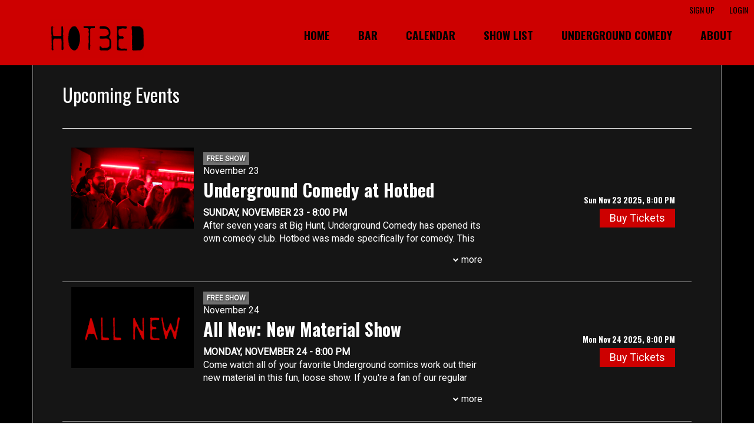

--- FILE ---
content_type: text/html; charset=utf-8
request_url: https://www.hotbedcomedydc.com/events
body_size: 12559
content:
<!DOCTYPE html>
<html lang='en'>
<head>
<title>Hotbed - DC Comedy Club</title>
<link rel="stylesheet" media="all" href="https://cdn.seatengine.com/assets/application-ed7ad7dae58a6480ac764fa9ab9a53ad.css" />
<link href='/stylesheet.css' media='all' rel='stylesheet'>
<link href='https://files.seatengine.com/styles/favicons/369/icon/hotbed_favicon.png?1639776148' rel='icon'>

<script src="https://cdn.seatengine.com/assets/application.lib-0b426ff69c6e21d32ac65da4a68702c8.js"></script>

<meta name="csrf-param" content="authenticity_token" />
<meta name="csrf-token" content="51pkKHX591qwOSLCP9Gqd5JRVM29hBX5Oq8viNuumRCMtF2e1iULQwdBxgHE5yhZOZim4xqDFG0i6yVVoO04Sg==" />
<meta content='width=device-width, initial-scale=1' name='viewport'>
<meta name='description'>

<!--[if lt IE 9]>
<script src="https://cdn.seatengine.com/assets/ie-6779df91bc6c538924a29eb7dbfea75c.js"></script>
<link rel="stylesheet" media="all" href="https://cdn.seatengine.com/assets/ie-b0eeacae2e3a83045f62ea262dab4e39.css" />
<![endif]-->
</head>
<body>
<div id='main-content'>
<div class='top-menu clearfix'>
<div class="nav-public"> <a class="text-space-signup" href="/signup">Sign up</a> <a href="/login">Login</a></div>
</div>
<header id="header" class="primary-header">   <div class="container">     <div class="header-logo col-md-2 col-sm-3 col-xs-4">       <a href="https://www.hotbedcomedydc.com">                    <img src="https://files.seatengine.com/styles/logos/369/original/HOTBED_small_site_logo_2.jpg?1639580899" class="avatar-max logo-max" />                </a>     </div>          <div class="header-contact venue-contact align-right col-md-6 col-sm-6 col-xs-6">     </div>    <meta name="google-site-verification" content="VJBxLr0ClOxFhBYAhpGMPFr-Y7bVpSdv11OMH-EOtwI" />   </div> </header> 
<div class="container container-nav"> <nav id="nav" class="nav is-desktop-navigation col-sm-12" role="navigation">   <ul class="primary-nav">            <li>         <a href="https://www.hotbedcomedydc.com"> HOME</a>                </li>            <li>         <a href="/pages/bar"> BAR</a>                </li>            <li>         <a href="/calendar"> CALENDAR</a>                </li>            <li>         <a href="/events"> SHOW LIST</a>                </li>            <li>         <a href="/pages/underground-comedy"> UNDERGROUND COMEDY</a>                </li>            <li>         <a href="/pages/about"> ABOUT</a>                    <ul class="secondary-nav">                            <li>                 <a href="/pages/faq"> FAQ</a>                                </li>                            <li>                 <a href="/pages/contact"> Contact</a>                                </li>                        </ul>                </li>        </ul> </nav> </div>  <nav id="nav" class="nav is-mobile-navigation" >   <a href="#menu-mobile" class="padding-tiny menu-link active">     <i class="fa fa-bars mobile-icon"></i>     <span class="mobile-menu-label">Menu</span>   </a>   <nav id="menu-mobile" class="menu" role="navigation">     <ul class="mobile-nav clearfix">                <li>           <a href="https://www.hotbedcomedydc.com" > HOME</a>                    </li>                <li>           <a href="/pages/bar" > BAR</a>                    </li>                <li>           <a href="/calendar" > CALENDAR</a>                    </li>                <li>           <a href="/events" > SHOW LIST</a>                    </li>                <li>           <a href="/pages/underground-comedy" > UNDERGROUND COMEDY</a>                    </li>                <li>           <a href="/pages/about" class="has-children"> ABOUT</a>                        <a class="submenu-toggle" href="#"></a>             <ul class="secondary-nav-mobile child-nav align-left">                                <li>                   <a href="/pages/faq" class="has-children"> FAQ</a>                                    </li>                                <li>                   <a href="/pages/contact" class="has-children"> Contact</a>                                    </li>                            </ul>                    </li>            </ul>   </nav> </nav> 
<div class='flash-content'>

</div>
<section>
<script type="application/ld+json">{":@context":"http://schema.org","@type":"Place","name":"Hotbed - DC Comedy Club","description":"<div><div><p>Hotbed is a DC comedy club and the home of Underground Comedy, DC's premier independent comedy production company. After seven years and thousands of stand up comedy shows in DC at The Big Hunt, Underground Comedy is now in Adams Morgan. Every week we feature the best stand up comedians in DC.</p><div></div></div></div><div><div><div></div></div></div>","address":{"@type":"PostalAddress","name":"Hotbed - DC Comedy Club","streetAddress":"2477 18th St NW","addressLocality":"Washington","addressRegion":"DC "},"url":"http://www.hotbedcomedydc.com","Events":[{"@context":"http://schema.org","@type":"Event","name":"Underground Comedy at Hotbed","location":{":@context":"http://schema.org","@type":"Place","name":"Hotbed - DC Comedy Club","description":"<div><div><p>Hotbed is a DC comedy club and the home of Underground Comedy, DC's premier independent comedy production company. After seven years and thousands of stand up comedy shows in DC at The Big Hunt, Underground Comedy is now in Adams Morgan. Every week we feature the best stand up comedians in DC.</p><div></div></div></div><div><div><div></div></div></div>","address":{"@type":"PostalAddress","name":"Hotbed - DC Comedy Club","streetAddress":"2477 18th St NW","addressLocality":"Washington","addressRegion":"DC "},"url":"http://www.hotbedcomedydc.com"},"startDate":"2025-11-24T01:00:00Z","description":"<p>Seating is first come, first served. Standing room available once seats are filled</p><p>Registrations are not required for entry. Shows sometimes reach capacity, so it’s recommended to get to the show before it starts, to better ensure entry<br></p><p>Our upstairs bar opens at 7:00. Doors to the showroom open approximately 20 minutes before showtime</p><p>You must be 21 to enter - physical ID required</p><p>To perform, email undergroundcomedydc@gmail.com</p><p><a href=\"https://www.eventbrite.com/e/underground-comedy-at-hotbed-comedy-club-free-stand-up-show-adams-morgan-tickets-313985518137\" target=\"_blank\"><strong><ins>TICKET REGISTRATION</ins></strong></a></p>","image":"https://files.seatengine.com/talent/headshots/photos/49243/full/data","url":"https://www.hotbedcomedydc.com/shows/338515"},{"@context":"http://schema.org","@type":"Event","name":"All New: New Material Show","location":{":@context":"http://schema.org","@type":"Place","name":"Hotbed - DC Comedy Club","description":"<div><div><p>Hotbed is a DC comedy club and the home of Underground Comedy, DC's premier independent comedy production company. After seven years and thousands of stand up comedy shows in DC at The Big Hunt, Underground Comedy is now in Adams Morgan. Every week we feature the best stand up comedians in DC.</p><div></div></div></div><div><div><div></div></div></div>","address":{"@type":"PostalAddress","name":"Hotbed - DC Comedy Club","streetAddress":"2477 18th St NW","addressLocality":"Washington","addressRegion":"DC "},"url":"http://www.hotbedcomedydc.com"},"startDate":"2025-11-25T01:00:00Z","description":"<p>Seating is first come, first served. Standing room available once seats are filled</p><p>Our upstairs bar opens at 7:00. Doors to the showroom open approximately 20 minutes before showtime</p><p>You must be 21 to enter - physical ID required</p><p>To perform, email undergroundcomedydc@gmail.com</p><p><a href=\"https://www.eventbrite.com/e/all-new-new-material-night-tickets-501021728477\" target=\"_blank\"><strong><ins>TICKET REGISTRATION</ins></strong></a></p>","image":"https://files.seatengine.com/talent/headshots/photos/48517/full/data","url":"https://www.hotbedcomedydc.com/shows/337588"},{"@context":"http://schema.org","@type":"Event","name":"All New: New Material Show","location":{":@context":"http://schema.org","@type":"Place","name":"Hotbed - DC Comedy Club","description":"<div><div><p>Hotbed is a DC comedy club and the home of Underground Comedy, DC's premier independent comedy production company. After seven years and thousands of stand up comedy shows in DC at The Big Hunt, Underground Comedy is now in Adams Morgan. Every week we feature the best stand up comedians in DC.</p><div></div></div></div><div><div><div></div></div></div>","address":{"@type":"PostalAddress","name":"Hotbed - DC Comedy Club","streetAddress":"2477 18th St NW","addressLocality":"Washington","addressRegion":"DC "},"url":"http://www.hotbedcomedydc.com"},"startDate":"2025-11-26T01:00:00Z","description":"<p>Seating is first come, first served. Standing room available once seats are filled</p><p>Our upstairs bar opens at 7:00. Doors to the showroom open approximately 20 minutes before showtime</p><p>You must be 21 to enter - physical ID required</p><p>To perform, email undergroundcomedydc@gmail.com</p><p><a href=\"https://www.eventbrite.com/e/all-new-new-material-night-tickets-501021728477\" target=\"_blank\"><strong><ins>TICKET REGISTRATION</ins></strong></a></p>","image":"https://files.seatengine.com/talent/headshots/photos/48517/full/data","url":"https://www.hotbedcomedydc.com/shows/337578"},{"@context":"http://schema.org","@type":"Event","name":"Underground Comedy at Hotbed","location":{":@context":"http://schema.org","@type":"Place","name":"Hotbed - DC Comedy Club","description":"<div><div><p>Hotbed is a DC comedy club and the home of Underground Comedy, DC's premier independent comedy production company. After seven years and thousands of stand up comedy shows in DC at The Big Hunt, Underground Comedy is now in Adams Morgan. Every week we feature the best stand up comedians in DC.</p><div></div></div></div><div><div><div></div></div></div>","address":{"@type":"PostalAddress","name":"Hotbed - DC Comedy Club","streetAddress":"2477 18th St NW","addressLocality":"Washington","addressRegion":"DC "},"url":"http://www.hotbedcomedydc.com"},"startDate":"2025-11-27T01:00:00Z","description":"<p>Seating is first come, first served. Standing room available once seats are filled</p><p>Registrations are not required for entry. Shows sometimes reach capacity, so it’s recommended to get to the show before it starts, to better ensure entry<br></p><p>Our upstairs bar opens at 7:00. Doors to the showroom open approximately 20 minutes before showtime</p><p>You must be 21 to enter - physical ID required</p><p>To perform, email undergroundcomedydc@gmail.com</p><p><a href=\"https://www.eventbrite.com/e/underground-comedy-at-hotbed-comedy-club-free-stand-up-show-adams-morgan-tickets-313985518137\" target=\"_blank\"><strong><ins>TICKET REGISTRATION</ins></strong></a></p>","image":"https://files.seatengine.com/talent/headshots/photos/54274/full/data","url":"https://www.hotbedcomedydc.com/shows/337600"},{"@context":"http://schema.org","@type":"Event","name":"Underground Comedy Presents: DC's Best Showcase","location":{":@context":"http://schema.org","@type":"Place","name":"Hotbed - DC Comedy Club","description":"<div><div><p>Hotbed is a DC comedy club and the home of Underground Comedy, DC's premier independent comedy production company. After seven years and thousands of stand up comedy shows in DC at The Big Hunt, Underground Comedy is now in Adams Morgan. Every week we feature the best stand up comedians in DC.</p><div></div></div></div><div><div><div></div></div></div>","address":{"@type":"PostalAddress","name":"Hotbed - DC Comedy Club","streetAddress":"2477 18th St NW","addressLocality":"Washington","addressRegion":"DC "},"url":"http://www.hotbedcomedydc.com"},"startDate":"2025-11-29T01:00:00Z","description":"<p>Seating is guaranteed until 10 minutes after the listed showtime. Late arriving guests may be in standing room for sold out shows</p><p>Our upstairs bar opens at 7:00. Doors to the showroom open approximately 20 minutes before showtime</p><p>Lineups subject to change<br></p><p>You must be 21 to enter - physical ID required</p>","image":"https://files.seatengine.com/talent/headshots/photos/46680/full/data","url":"https://www.hotbedcomedydc.com/shows/338532"},{"@context":"http://schema.org","@type":"Event","name":"Underground Comedy Presents: DC's Best Showcase","location":{":@context":"http://schema.org","@type":"Place","name":"Hotbed - DC Comedy Club","description":"<div><div><p>Hotbed is a DC comedy club and the home of Underground Comedy, DC's premier independent comedy production company. After seven years and thousands of stand up comedy shows in DC at The Big Hunt, Underground Comedy is now in Adams Morgan. Every week we feature the best stand up comedians in DC.</p><div></div></div></div><div><div><div></div></div></div>","address":{"@type":"PostalAddress","name":"Hotbed - DC Comedy Club","streetAddress":"2477 18th St NW","addressLocality":"Washington","addressRegion":"DC "},"url":"http://www.hotbedcomedydc.com"},"startDate":"2025-11-29T02:45:00Z","description":"<p>Seating is guaranteed until 10 minutes after the listed showtime. Late arriving guests may be in standing room for sold out shows</p><p>Our upstairs bar opens at 7:00. Doors to the showroom open approximately 20 minutes before showtime</p><p>Lineups subject to change<br></p><p>You must be 21 to enter - physical ID required</p>","image":"https://files.seatengine.com/talent/headshots/photos/46680/full/data","url":"https://www.hotbedcomedydc.com/shows/338533"},{"@context":"http://schema.org","@type":"Event","name":"Underground Comedy at Hotbed","location":{":@context":"http://schema.org","@type":"Place","name":"Hotbed - DC Comedy Club","description":"<div><div><p>Hotbed is a DC comedy club and the home of Underground Comedy, DC's premier independent comedy production company. After seven years and thousands of stand up comedy shows in DC at The Big Hunt, Underground Comedy is now in Adams Morgan. Every week we feature the best stand up comedians in DC.</p><div></div></div></div><div><div><div></div></div></div>","address":{"@type":"PostalAddress","name":"Hotbed - DC Comedy Club","streetAddress":"2477 18th St NW","addressLocality":"Washington","addressRegion":"DC "},"url":"http://www.hotbedcomedydc.com"},"startDate":"2025-11-29T04:30:00Z","description":"<p>Seating is first come, first served. Standing room available once seats are filled</p><p>Registrations are not required for entry. Shows sometimes reach capacity, so it’s recommended to get to the show before it starts, to better ensure entry<br></p><p>Our upstairs bar opens at 7:00. Doors to the showroom open approximately 20 minutes before showtime</p><p>You must be 21 to enter - physical ID required</p><p>To perform, email undergroundcomedydc@gmail.com</p><p><a href=\"https://www.eventbrite.com/e/underground-comedy-at-hotbed-comedy-club-free-stand-up-show-adams-morgan-tickets-313985518137\" target=\"_blank\"><strong><ins>TICKET REGISTRATION</ins></strong></a></p>","image":"https://files.seatengine.com/talent/headshots/photos/42932/full/data","url":"https://www.hotbedcomedydc.com/shows/338522"},{"@context":"http://schema.org","@type":"Event","name":"Underground Comedy Presents: DC's Best Showcase","location":{":@context":"http://schema.org","@type":"Place","name":"Hotbed - DC Comedy Club","description":"<div><div><p>Hotbed is a DC comedy club and the home of Underground Comedy, DC's premier independent comedy production company. After seven years and thousands of stand up comedy shows in DC at The Big Hunt, Underground Comedy is now in Adams Morgan. Every week we feature the best stand up comedians in DC.</p><div></div></div></div><div><div><div></div></div></div>","address":{"@type":"PostalAddress","name":"Hotbed - DC Comedy Club","streetAddress":"2477 18th St NW","addressLocality":"Washington","addressRegion":"DC "},"url":"http://www.hotbedcomedydc.com"},"startDate":"2025-11-30T01:00:00Z","description":"<p>Seating is guaranteed until 10 minutes after the listed showtime. Late arriving guests may be in standing room for sold out shows</p><p>Our upstairs bar opens at 7:00. Doors to the showroom open approximately 20 minutes before showtime</p><p>Lineups subject to change<br></p><p>You must be 21 to enter - physical ID required</p>","image":"https://files.seatengine.com/talent/headshots/photos/42930/full/data","url":"https://www.hotbedcomedydc.com/shows/338534"},{"@context":"http://schema.org","@type":"Event","name":"Underground Comedy Presents: DC's Best Showcase","location":{":@context":"http://schema.org","@type":"Place","name":"Hotbed - DC Comedy Club","description":"<div><div><p>Hotbed is a DC comedy club and the home of Underground Comedy, DC's premier independent comedy production company. After seven years and thousands of stand up comedy shows in DC at The Big Hunt, Underground Comedy is now in Adams Morgan. Every week we feature the best stand up comedians in DC.</p><div></div></div></div><div><div><div></div></div></div>","address":{"@type":"PostalAddress","name":"Hotbed - DC Comedy Club","streetAddress":"2477 18th St NW","addressLocality":"Washington","addressRegion":"DC "},"url":"http://www.hotbedcomedydc.com"},"startDate":"2025-11-30T02:45:00Z","description":"<p>Seating is guaranteed until 10 minutes after the listed showtime. Late arriving guests may be in standing room for sold out shows</p><p>Our upstairs bar opens at 7:00. Doors to the showroom open approximately 20 minutes before showtime</p><p>Lineups subject to change<br></p><p>You must be 21 to enter - physical ID required</p>","image":"https://files.seatengine.com/talent/headshots/photos/42930/full/data","url":"https://www.hotbedcomedydc.com/shows/338535"},{"@context":"http://schema.org","@type":"Event","name":"Underground Comedy at Hotbed","location":{":@context":"http://schema.org","@type":"Place","name":"Hotbed - DC Comedy Club","description":"<div><div><p>Hotbed is a DC comedy club and the home of Underground Comedy, DC's premier independent comedy production company. After seven years and thousands of stand up comedy shows in DC at The Big Hunt, Underground Comedy is now in Adams Morgan. Every week we feature the best stand up comedians in DC.</p><div></div></div></div><div><div><div></div></div></div>","address":{"@type":"PostalAddress","name":"Hotbed - DC Comedy Club","streetAddress":"2477 18th St NW","addressLocality":"Washington","addressRegion":"DC "},"url":"http://www.hotbedcomedydc.com"},"startDate":"2025-11-30T04:30:00Z","description":"<p>Seating is first come, first served. Standing room available once seats are filled</p><p>Registrations are not required for entry. Shows sometimes reach capacity, so it’s recommended to get to the show before it starts, to better ensure entry<br></p><p>Our upstairs bar opens at 7:00. Doors to the showroom open approximately 20 minutes before showtime</p><p>You must be 21 to enter - physical ID required</p><p>To perform, email undergroundcomedydc@gmail.com</p><p><a href=\"https://www.eventbrite.com/e/underground-comedy-at-hotbed-comedy-club-free-stand-up-show-adams-morgan-tickets-313985518137\" target=\"_blank\"><strong><ins>TICKET REGISTRATION</ins></strong></a></p>","image":"https://files.seatengine.com/talent/headshots/photos/42929/full/data","url":"https://www.hotbedcomedydc.com/shows/338525"},{"@context":"http://schema.org","@type":"Event","name":"Underground Comedy at Hotbed","location":{":@context":"http://schema.org","@type":"Place","name":"Hotbed - DC Comedy Club","description":"<div><div><p>Hotbed is a DC comedy club and the home of Underground Comedy, DC's premier independent comedy production company. After seven years and thousands of stand up comedy shows in DC at The Big Hunt, Underground Comedy is now in Adams Morgan. Every week we feature the best stand up comedians in DC.</p><div></div></div></div><div><div><div></div></div></div>","address":{"@type":"PostalAddress","name":"Hotbed - DC Comedy Club","streetAddress":"2477 18th St NW","addressLocality":"Washington","addressRegion":"DC "},"url":"http://www.hotbedcomedydc.com"},"startDate":"2025-12-01T01:00:00Z","description":"<p>Seating is first come, first served. Standing room available once seats are filled</p><p>Registrations are not required for entry. Shows sometimes reach capacity, so it’s recommended to get to the show before it starts, to better ensure entry<br></p><p>Our upstairs bar opens at 7:00. Doors to the showroom open approximately 20 minutes before showtime</p><p>You must be 21 to enter - physical ID required</p><p>To perform, email undergroundcomedydc@gmail.com</p><p><a href=\"https://www.eventbrite.com/e/underground-comedy-at-hotbed-comedy-club-free-stand-up-show-adams-morgan-tickets-313985518137\" target=\"_blank\"><strong><ins>TICKET REGISTRATION</ins></strong></a></p>","image":"https://files.seatengine.com/talent/headshots/photos/42927/full/data","url":"https://www.hotbedcomedydc.com/shows/338520"},{"@context":"http://schema.org","@type":"Event","name":"All New: New Material Show","location":{":@context":"http://schema.org","@type":"Place","name":"Hotbed - DC Comedy Club","description":"<div><div><p>Hotbed is a DC comedy club and the home of Underground Comedy, DC's premier independent comedy production company. After seven years and thousands of stand up comedy shows in DC at The Big Hunt, Underground Comedy is now in Adams Morgan. Every week we feature the best stand up comedians in DC.</p><div></div></div></div><div><div><div></div></div></div>","address":{"@type":"PostalAddress","name":"Hotbed - DC Comedy Club","streetAddress":"2477 18th St NW","addressLocality":"Washington","addressRegion":"DC "},"url":"http://www.hotbedcomedydc.com"},"startDate":"2025-12-02T01:00:00Z","description":"<p>Seating is first come, first served. Standing room available once seats are filled</p><p>Our upstairs bar opens at 7:00. Doors to the showroom open approximately 20 minutes before showtime</p><p>You must be 21 to enter - physical ID required</p><p>To perform, email undergroundcomedydc@gmail.com</p><p><a href=\"https://www.eventbrite.com/e/all-new-new-material-night-tickets-501021728477\" target=\"_blank\"><strong><ins>TICKET REGISTRATION</ins></strong></a></p>","image":"https://files.seatengine.com/talent/headshots/photos/48517/full/data","url":"https://www.hotbedcomedydc.com/shows/337589"},{"@context":"http://schema.org","@type":"Event","name":"All New: New Material Show","location":{":@context":"http://schema.org","@type":"Place","name":"Hotbed - DC Comedy Club","description":"<div><div><p>Hotbed is a DC comedy club and the home of Underground Comedy, DC's premier independent comedy production company. After seven years and thousands of stand up comedy shows in DC at The Big Hunt, Underground Comedy is now in Adams Morgan. Every week we feature the best stand up comedians in DC.</p><div></div></div></div><div><div><div></div></div></div>","address":{"@type":"PostalAddress","name":"Hotbed - DC Comedy Club","streetAddress":"2477 18th St NW","addressLocality":"Washington","addressRegion":"DC "},"url":"http://www.hotbedcomedydc.com"},"startDate":"2025-12-03T01:00:00Z","description":"<p>Seating is first come, first served. Standing room available once seats are filled</p><p>Our upstairs bar opens at 7:00. Doors to the showroom open approximately 20 minutes before showtime</p><p>You must be 21 to enter - physical ID required</p><p>To perform, email undergroundcomedydc@gmail.com</p><p><a href=\"https://www.eventbrite.com/e/all-new-new-material-night-tickets-501021728477\" target=\"_blank\"><strong><ins>TICKET REGISTRATION</ins></strong></a></p>","image":"https://files.seatengine.com/talent/headshots/photos/48517/full/data","url":"https://www.hotbedcomedydc.com/shows/337579"},{"@context":"http://schema.org","@type":"Event","name":"Underground Comedy at Hotbed","location":{":@context":"http://schema.org","@type":"Place","name":"Hotbed - DC Comedy Club","description":"<div><div><p>Hotbed is a DC comedy club and the home of Underground Comedy, DC's premier independent comedy production company. After seven years and thousands of stand up comedy shows in DC at The Big Hunt, Underground Comedy is now in Adams Morgan. Every week we feature the best stand up comedians in DC.</p><div></div></div></div><div><div><div></div></div></div>","address":{"@type":"PostalAddress","name":"Hotbed - DC Comedy Club","streetAddress":"2477 18th St NW","addressLocality":"Washington","addressRegion":"DC "},"url":"http://www.hotbedcomedydc.com"},"startDate":"2025-12-04T01:00:00Z","description":"<p>Seating is first come, first served. Standing room available once seats are filled</p><p>Registrations are not required for entry. Shows sometimes reach capacity, so it’s recommended to get to the show before it starts, to better ensure entry<br></p><p>Our upstairs bar opens at 7:00. Doors to the showroom open approximately 20 minutes before showtime</p><p>You must be 21 to enter - physical ID required</p><p>To perform, email undergroundcomedydc@gmail.com</p><p><a href=\"https://www.eventbrite.com/e/underground-comedy-at-hotbed-comedy-club-free-stand-up-show-adams-morgan-tickets-313985518137\" target=\"_blank\"><strong><ins>TICKET REGISTRATION</ins></strong></a></p>","image":"https://files.seatengine.com/talent/headshots/photos/54278/full/data","url":"https://www.hotbedcomedydc.com/shows/337605"},{"@context":"http://schema.org","@type":"Event","name":"Underground Comedy at Hotbed","location":{":@context":"http://schema.org","@type":"Place","name":"Hotbed - DC Comedy Club","description":"<div><div><p>Hotbed is a DC comedy club and the home of Underground Comedy, DC's premier independent comedy production company. After seven years and thousands of stand up comedy shows in DC at The Big Hunt, Underground Comedy is now in Adams Morgan. Every week we feature the best stand up comedians in DC.</p><div></div></div></div><div><div><div></div></div></div>","address":{"@type":"PostalAddress","name":"Hotbed - DC Comedy Club","streetAddress":"2477 18th St NW","addressLocality":"Washington","addressRegion":"DC "},"url":"http://www.hotbedcomedydc.com"},"startDate":"2025-12-05T01:00:00Z","description":"<p>Seating is first come, first served. Standing room available once seats are filled</p><p>Registrations are not required for entry. Shows sometimes reach capacity, so it’s recommended to get to the show before it starts, to better ensure entry<br></p><p>Our upstairs bar opens at 7:00. Doors to the showroom open approximately 20 minutes before showtime</p><p>You must be 21 to enter - physical ID required</p><p>To perform, email undergroundcomedydc@gmail.com</p><p><a href=\"https://www.eventbrite.com/e/underground-comedy-at-hotbed-comedy-club-free-stand-up-show-adams-morgan-tickets-313985518137\" target=\"_blank\"><strong><ins>TICKET REGISTRATION</ins></strong></a></p>","image":"https://files.seatengine.com/talent/headshots/photos/43859/full/data","url":"https://www.hotbedcomedydc.com/shows/342536"},{"@context":"http://schema.org","@type":"Event","name":"Underground Comedy Presents: DC's Best Showcase","location":{":@context":"http://schema.org","@type":"Place","name":"Hotbed - DC Comedy Club","description":"<div><div><p>Hotbed is a DC comedy club and the home of Underground Comedy, DC's premier independent comedy production company. After seven years and thousands of stand up comedy shows in DC at The Big Hunt, Underground Comedy is now in Adams Morgan. Every week we feature the best stand up comedians in DC.</p><div></div></div></div><div><div><div></div></div></div>","address":{"@type":"PostalAddress","name":"Hotbed - DC Comedy Club","streetAddress":"2477 18th St NW","addressLocality":"Washington","addressRegion":"DC "},"url":"http://www.hotbedcomedydc.com"},"startDate":"2025-12-06T01:00:00Z","description":"<p>Seating is guaranteed until 10 minutes after the listed showtime. Late arriving guests may be in standing room for sold out shows</p><p>Our upstairs bar opens at 7:00. Doors to the showroom open approximately 20 minutes before showtime</p><p>Lineups subject to change<br></p><p>You must be 21 to enter - physical ID required</p>","image":"https://files.seatengine.com/talent/headshots/photos/72968/full/data","url":"https://www.hotbedcomedydc.com/shows/342547"},{"@context":"http://schema.org","@type":"Event","name":"Underground Comedy Presents: DC's Best Showcase","location":{":@context":"http://schema.org","@type":"Place","name":"Hotbed - DC Comedy Club","description":"<div><div><p>Hotbed is a DC comedy club and the home of Underground Comedy, DC's premier independent comedy production company. After seven years and thousands of stand up comedy shows in DC at The Big Hunt, Underground Comedy is now in Adams Morgan. Every week we feature the best stand up comedians in DC.</p><div></div></div></div><div><div><div></div></div></div>","address":{"@type":"PostalAddress","name":"Hotbed - DC Comedy Club","streetAddress":"2477 18th St NW","addressLocality":"Washington","addressRegion":"DC "},"url":"http://www.hotbedcomedydc.com"},"startDate":"2025-12-06T02:45:00Z","description":"<p>Seating is guaranteed until 10 minutes after the listed showtime. Late arriving guests may be in standing room for sold out shows</p><p>Our upstairs bar opens at 7:00. Doors to the showroom open approximately 20 minutes before showtime</p><p>Lineups subject to change<br></p><p>You must be 21 to enter - physical ID required</p>","image":"https://files.seatengine.com/talent/headshots/photos/72968/full/data","url":"https://www.hotbedcomedydc.com/shows/342548"},{"@context":"http://schema.org","@type":"Event","name":"Underground Comedy at Hotbed","location":{":@context":"http://schema.org","@type":"Place","name":"Hotbed - DC Comedy Club","description":"<div><div><p>Hotbed is a DC comedy club and the home of Underground Comedy, DC's premier independent comedy production company. After seven years and thousands of stand up comedy shows in DC at The Big Hunt, Underground Comedy is now in Adams Morgan. Every week we feature the best stand up comedians in DC.</p><div></div></div></div><div><div><div></div></div></div>","address":{"@type":"PostalAddress","name":"Hotbed - DC Comedy Club","streetAddress":"2477 18th St NW","addressLocality":"Washington","addressRegion":"DC "},"url":"http://www.hotbedcomedydc.com"},"startDate":"2025-12-06T04:30:00Z","description":"<p>Seating is first come, first served. Standing room available once seats are filled</p><p>Registrations are not required for entry. Shows sometimes reach capacity, so it’s recommended to get to the show before it starts, to better ensure entry<br></p><p>Our upstairs bar opens at 7:00. Doors to the showroom open approximately 20 minutes before showtime</p><p>You must be 21 to enter - physical ID required</p><p>To perform, email undergroundcomedydc@gmail.com</p><p><a href=\"https://www.eventbrite.com/e/underground-comedy-at-hotbed-comedy-club-free-stand-up-show-adams-morgan-tickets-313985518137\" target=\"_blank\"><strong><ins>TICKET REGISTRATION</ins></strong></a></p>","image":"https://files.seatengine.com/talent/headshots/photos/49241/full/data","url":"https://www.hotbedcomedydc.com/shows/342539"},{"@context":"http://schema.org","@type":"Event","name":"Underground Comedy Presents: DC's Best Showcase","location":{":@context":"http://schema.org","@type":"Place","name":"Hotbed - DC Comedy Club","description":"<div><div><p>Hotbed is a DC comedy club and the home of Underground Comedy, DC's premier independent comedy production company. After seven years and thousands of stand up comedy shows in DC at The Big Hunt, Underground Comedy is now in Adams Morgan. Every week we feature the best stand up comedians in DC.</p><div></div></div></div><div><div><div></div></div></div>","address":{"@type":"PostalAddress","name":"Hotbed - DC Comedy Club","streetAddress":"2477 18th St NW","addressLocality":"Washington","addressRegion":"DC "},"url":"http://www.hotbedcomedydc.com"},"startDate":"2025-12-07T01:00:00Z","description":"<p>Seating is guaranteed until 10 minutes after the listed showtime. Late arriving guests may be in standing room for sold out shows</p><p>Our upstairs bar opens at 7:00. Doors to the showroom open approximately 20 minutes before showtime</p><p>Lineups subject to change<br></p><p>You must be 21 to enter - physical ID required</p>","image":"https://files.seatengine.com/talent/headshots/photos/68247/full/data","url":"https://www.hotbedcomedydc.com/shows/342549"},{"@context":"http://schema.org","@type":"Event","name":"Underground Comedy Presents: DC's Best Showcase","location":{":@context":"http://schema.org","@type":"Place","name":"Hotbed - DC Comedy Club","description":"<div><div><p>Hotbed is a DC comedy club and the home of Underground Comedy, DC's premier independent comedy production company. After seven years and thousands of stand up comedy shows in DC at The Big Hunt, Underground Comedy is now in Adams Morgan. Every week we feature the best stand up comedians in DC.</p><div></div></div></div><div><div><div></div></div></div>","address":{"@type":"PostalAddress","name":"Hotbed - DC Comedy Club","streetAddress":"2477 18th St NW","addressLocality":"Washington","addressRegion":"DC "},"url":"http://www.hotbedcomedydc.com"},"startDate":"2025-12-07T02:45:00Z","description":"<p>Seating is guaranteed until 10 minutes after the listed showtime. Late arriving guests may be in standing room for sold out shows</p><p>Our upstairs bar opens at 7:00. Doors to the showroom open approximately 20 minutes before showtime</p><p>Lineups subject to change<br></p><p>You must be 21 to enter - physical ID required</p>","image":"https://files.seatengine.com/talent/headshots/photos/68247/full/data","url":"https://www.hotbedcomedydc.com/shows/342550"},{"@context":"http://schema.org","@type":"Event","name":"Underground Comedy at Hotbed","location":{":@context":"http://schema.org","@type":"Place","name":"Hotbed - DC Comedy Club","description":"<div><div><p>Hotbed is a DC comedy club and the home of Underground Comedy, DC's premier independent comedy production company. After seven years and thousands of stand up comedy shows in DC at The Big Hunt, Underground Comedy is now in Adams Morgan. Every week we feature the best stand up comedians in DC.</p><div></div></div></div><div><div><div></div></div></div>","address":{"@type":"PostalAddress","name":"Hotbed - DC Comedy Club","streetAddress":"2477 18th St NW","addressLocality":"Washington","addressRegion":"DC "},"url":"http://www.hotbedcomedydc.com"},"startDate":"2025-12-07T04:30:00Z","description":"<p>Seating is first come, first served. Standing room available once seats are filled</p><p>Registrations are not required for entry. Shows sometimes reach capacity, so it’s recommended to get to the show before it starts, to better ensure entry<br></p><p>Our upstairs bar opens at 7:00. Doors to the showroom open approximately 20 minutes before showtime</p><p>You must be 21 to enter - physical ID required</p><p>To perform, email undergroundcomedydc@gmail.com</p><p><a href=\"https://www.eventbrite.com/e/underground-comedy-at-hotbed-comedy-club-free-stand-up-show-adams-morgan-tickets-313985518137\" target=\"_blank\"><strong><ins>TICKET REGISTRATION</ins></strong></a></p>","image":"https://files.seatengine.com/talent/headshots/photos/51723/full/data","url":"https://www.hotbedcomedydc.com/shows/342543"},{"@context":"http://schema.org","@type":"Event","name":"Underground Comedy at Hotbed","location":{":@context":"http://schema.org","@type":"Place","name":"Hotbed - DC Comedy Club","description":"<div><div><p>Hotbed is a DC comedy club and the home of Underground Comedy, DC's premier independent comedy production company. After seven years and thousands of stand up comedy shows in DC at The Big Hunt, Underground Comedy is now in Adams Morgan. Every week we feature the best stand up comedians in DC.</p><div></div></div></div><div><div><div></div></div></div>","address":{"@type":"PostalAddress","name":"Hotbed - DC Comedy Club","streetAddress":"2477 18th St NW","addressLocality":"Washington","addressRegion":"DC "},"url":"http://www.hotbedcomedydc.com"},"startDate":"2025-12-08T01:00:00Z","description":"<p>Seating is first come, first served. Standing room available once seats are filled</p><p>Registrations are not required for entry. Shows sometimes reach capacity, so it’s recommended to get to the show before it starts, to better ensure entry<br></p><p>Our upstairs bar opens at 7:00. Doors to the showroom open approximately 20 minutes before showtime</p><p>You must be 21 to enter - physical ID required</p><p>To perform, email undergroundcomedydc@gmail.com</p><p><a href=\"https://www.eventbrite.com/e/underground-comedy-at-hotbed-comedy-club-free-stand-up-show-adams-morgan-tickets-313985518137\" target=\"_blank\"><strong><ins>TICKET REGISTRATION</ins></strong></a></p>","image":"https://files.seatengine.com/talent/headshots/photos/54275/full/data","url":"https://www.hotbedcomedydc.com/shows/342531"},{"@context":"http://schema.org","@type":"Event","name":"All New: New Material Show","location":{":@context":"http://schema.org","@type":"Place","name":"Hotbed - DC Comedy Club","description":"<div><div><p>Hotbed is a DC comedy club and the home of Underground Comedy, DC's premier independent comedy production company. After seven years and thousands of stand up comedy shows in DC at The Big Hunt, Underground Comedy is now in Adams Morgan. Every week we feature the best stand up comedians in DC.</p><div></div></div></div><div><div><div></div></div></div>","address":{"@type":"PostalAddress","name":"Hotbed - DC Comedy Club","streetAddress":"2477 18th St NW","addressLocality":"Washington","addressRegion":"DC "},"url":"http://www.hotbedcomedydc.com"},"startDate":"2025-12-09T01:00:00Z","description":"<p>Seating is first come, first served. Standing room available once seats are filled</p><p>Our upstairs bar opens at 7:00. Doors to the showroom open approximately 20 minutes before showtime</p><p>You must be 21 to enter - physical ID required</p><p>To perform, email undergroundcomedydc@gmail.com</p><p><a href=\"https://www.eventbrite.com/e/all-new-new-material-night-tickets-501021728477\" target=\"_blank\"><strong><ins>TICKET REGISTRATION</ins></strong></a></p>","image":"https://files.seatengine.com/talent/headshots/photos/48517/full/data","url":"https://www.hotbedcomedydc.com/shows/337590"},{"@context":"http://schema.org","@type":"Event","name":"All New: New Material Show","location":{":@context":"http://schema.org","@type":"Place","name":"Hotbed - DC Comedy Club","description":"<div><div><p>Hotbed is a DC comedy club and the home of Underground Comedy, DC's premier independent comedy production company. After seven years and thousands of stand up comedy shows in DC at The Big Hunt, Underground Comedy is now in Adams Morgan. Every week we feature the best stand up comedians in DC.</p><div></div></div></div><div><div><div></div></div></div>","address":{"@type":"PostalAddress","name":"Hotbed - DC Comedy Club","streetAddress":"2477 18th St NW","addressLocality":"Washington","addressRegion":"DC "},"url":"http://www.hotbedcomedydc.com"},"startDate":"2025-12-10T01:00:00Z","description":"<p>Seating is first come, first served. Standing room available once seats are filled</p><p>Our upstairs bar opens at 7:00. Doors to the showroom open approximately 20 minutes before showtime</p><p>You must be 21 to enter - physical ID required</p><p>To perform, email undergroundcomedydc@gmail.com</p><p><a href=\"https://www.eventbrite.com/e/all-new-new-material-night-tickets-501021728477\" target=\"_blank\"><strong><ins>TICKET REGISTRATION</ins></strong></a></p>","image":"https://files.seatengine.com/talent/headshots/photos/48517/full/data","url":"https://www.hotbedcomedydc.com/shows/337581"},{"@context":"http://schema.org","@type":"Event","name":"Underground Comedy at Hotbed","location":{":@context":"http://schema.org","@type":"Place","name":"Hotbed - DC Comedy Club","description":"<div><div><p>Hotbed is a DC comedy club and the home of Underground Comedy, DC's premier independent comedy production company. After seven years and thousands of stand up comedy shows in DC at The Big Hunt, Underground Comedy is now in Adams Morgan. Every week we feature the best stand up comedians in DC.</p><div></div></div></div><div><div><div></div></div></div>","address":{"@type":"PostalAddress","name":"Hotbed - DC Comedy Club","streetAddress":"2477 18th St NW","addressLocality":"Washington","addressRegion":"DC "},"url":"http://www.hotbedcomedydc.com"},"startDate":"2025-12-11T01:00:00Z","description":"<p>Seating is first come, first served. Standing room available once seats are filled</p><p>Registrations are not required for entry. Shows sometimes reach capacity, so it’s recommended to get to the show before it starts, to better ensure entry<br></p><p>Our upstairs bar opens at 7:00. Doors to the showroom open approximately 20 minutes before showtime</p><p>You must be 21 to enter - physical ID required</p><p>To perform, email undergroundcomedydc@gmail.com</p><p><a href=\"https://www.eventbrite.com/e/underground-comedy-at-hotbed-comedy-club-free-stand-up-show-adams-morgan-tickets-313985518137\" target=\"_blank\"><strong><ins>TICKET REGISTRATION</ins></strong></a></p>","image":"https://files.seatengine.com/talent/headshots/photos/54277/full/data","url":"https://www.hotbedcomedydc.com/shows/337606"},{"@context":"http://schema.org","@type":"Event","name":"Underground Comedy at Hotbed","location":{":@context":"http://schema.org","@type":"Place","name":"Hotbed - DC Comedy Club","description":"<div><div><p>Hotbed is a DC comedy club and the home of Underground Comedy, DC's premier independent comedy production company. After seven years and thousands of stand up comedy shows in DC at The Big Hunt, Underground Comedy is now in Adams Morgan. Every week we feature the best stand up comedians in DC.</p><div></div></div></div><div><div><div></div></div></div>","address":{"@type":"PostalAddress","name":"Hotbed - DC Comedy Club","streetAddress":"2477 18th St NW","addressLocality":"Washington","addressRegion":"DC "},"url":"http://www.hotbedcomedydc.com"},"startDate":"2025-12-12T01:00:00Z","description":"<p>Seating is first come, first served. Standing room available once seats are filled</p><p>Registrations are not required for entry. Shows sometimes reach capacity, so it’s recommended to get to the show before it starts, to better ensure entry<br></p><p>Our upstairs bar opens at 7:00. Doors to the showroom open approximately 20 minutes before showtime</p><p>You must be 21 to enter - physical ID required</p><p>To perform, email undergroundcomedydc@gmail.com</p><p><a href=\"https://www.eventbrite.com/e/underground-comedy-at-hotbed-comedy-club-free-stand-up-show-adams-morgan-tickets-313985518137\" target=\"_blank\"><strong><ins>TICKET REGISTRATION</ins></strong></a></p>","image":"https://files.seatengine.com/talent/headshots/photos/43858/full/data","url":"https://www.hotbedcomedydc.com/shows/342537"},{"@context":"http://schema.org","@type":"Event","name":"Underground Comedy Presents: DC's Best Showcase","location":{":@context":"http://schema.org","@type":"Place","name":"Hotbed - DC Comedy Club","description":"<div><div><p>Hotbed is a DC comedy club and the home of Underground Comedy, DC's premier independent comedy production company. After seven years and thousands of stand up comedy shows in DC at The Big Hunt, Underground Comedy is now in Adams Morgan. Every week we feature the best stand up comedians in DC.</p><div></div></div></div><div><div><div></div></div></div>","address":{"@type":"PostalAddress","name":"Hotbed - DC Comedy Club","streetAddress":"2477 18th St NW","addressLocality":"Washington","addressRegion":"DC "},"url":"http://www.hotbedcomedydc.com"},"startDate":"2025-12-13T01:00:00Z","description":"<p>Seating is guaranteed until 10 minutes after the listed showtime. Late arriving guests may be in standing room for sold out shows</p><p>Our upstairs bar opens at 7:00. Doors to the showroom open approximately 20 minutes before showtime</p><p>Lineups subject to change<br></p><p>You must be 21 to enter - physical ID required</p>","image":"https://files.seatengine.com/talent/headshots/photos/58167/full/data","url":"https://www.hotbedcomedydc.com/shows/342552"},{"@context":"http://schema.org","@type":"Event","name":"Underground Comedy Presents: DC's Best Showcase","location":{":@context":"http://schema.org","@type":"Place","name":"Hotbed - DC Comedy Club","description":"<div><div><p>Hotbed is a DC comedy club and the home of Underground Comedy, DC's premier independent comedy production company. After seven years and thousands of stand up comedy shows in DC at The Big Hunt, Underground Comedy is now in Adams Morgan. Every week we feature the best stand up comedians in DC.</p><div></div></div></div><div><div><div></div></div></div>","address":{"@type":"PostalAddress","name":"Hotbed - DC Comedy Club","streetAddress":"2477 18th St NW","addressLocality":"Washington","addressRegion":"DC "},"url":"http://www.hotbedcomedydc.com"},"startDate":"2025-12-13T02:45:00Z","description":"<p>Seating is guaranteed until 10 minutes after the listed showtime. Late arriving guests may be in standing room for sold out shows</p><p>Our upstairs bar opens at 7:00. Doors to the showroom open approximately 20 minutes before showtime</p><p>Lineups subject to change<br></p><p>You must be 21 to enter - physical ID required</p>","image":"https://files.seatengine.com/talent/headshots/photos/58167/full/data","url":"https://www.hotbedcomedydc.com/shows/342553"},{"@context":"http://schema.org","@type":"Event","name":"Underground Comedy at Hotbed","location":{":@context":"http://schema.org","@type":"Place","name":"Hotbed - DC Comedy Club","description":"<div><div><p>Hotbed is a DC comedy club and the home of Underground Comedy, DC's premier independent comedy production company. After seven years and thousands of stand up comedy shows in DC at The Big Hunt, Underground Comedy is now in Adams Morgan. Every week we feature the best stand up comedians in DC.</p><div></div></div></div><div><div><div></div></div></div>","address":{"@type":"PostalAddress","name":"Hotbed - DC Comedy Club","streetAddress":"2477 18th St NW","addressLocality":"Washington","addressRegion":"DC "},"url":"http://www.hotbedcomedydc.com"},"startDate":"2025-12-13T04:30:00Z","description":"<p>Seating is first come, first served. Standing room available once seats are filled</p><p>Registrations are not required for entry. Shows sometimes reach capacity, so it’s recommended to get to the show before it starts, to better ensure entry<br></p><p>Our upstairs bar opens at 7:00. Doors to the showroom open approximately 20 minutes before showtime</p><p>You must be 21 to enter - physical ID required</p><p>To perform, email undergroundcomedydc@gmail.com</p><p><a href=\"https://www.eventbrite.com/e/underground-comedy-at-hotbed-comedy-club-free-stand-up-show-adams-morgan-tickets-313985518137\" target=\"_blank\"><strong><ins>TICKET REGISTRATION</ins></strong></a></p>","image":"https://files.seatengine.com/talent/headshots/photos/43862/full/data","url":"https://www.hotbedcomedydc.com/shows/342540"},{"@context":"http://schema.org","@type":"Event","name":"Underground Comedy Presents: DC's Best Showcase","location":{":@context":"http://schema.org","@type":"Place","name":"Hotbed - DC Comedy Club","description":"<div><div><p>Hotbed is a DC comedy club and the home of Underground Comedy, DC's premier independent comedy production company. After seven years and thousands of stand up comedy shows in DC at The Big Hunt, Underground Comedy is now in Adams Morgan. Every week we feature the best stand up comedians in DC.</p><div></div></div></div><div><div><div></div></div></div>","address":{"@type":"PostalAddress","name":"Hotbed - DC Comedy Club","streetAddress":"2477 18th St NW","addressLocality":"Washington","addressRegion":"DC "},"url":"http://www.hotbedcomedydc.com"},"startDate":"2025-12-14T01:00:00Z","description":"<p>Seating is guaranteed until 10 minutes after the listed showtime. Late arriving guests may be in standing room for sold out shows</p><p>Our upstairs bar opens at 7:00. Doors to the showroom open approximately 20 minutes before showtime</p><p>Lineups subject to change<br></p><p>You must be 21 to enter - physical ID required</p>","image":"https://files.seatengine.com/talent/headshots/photos/58168/full/data","url":"https://www.hotbedcomedydc.com/shows/342554"},{"@context":"http://schema.org","@type":"Event","name":"Underground Comedy Presents: DC's Best Showcase","location":{":@context":"http://schema.org","@type":"Place","name":"Hotbed - DC Comedy Club","description":"<div><div><p>Hotbed is a DC comedy club and the home of Underground Comedy, DC's premier independent comedy production company. After seven years and thousands of stand up comedy shows in DC at The Big Hunt, Underground Comedy is now in Adams Morgan. Every week we feature the best stand up comedians in DC.</p><div></div></div></div><div><div><div></div></div></div>","address":{"@type":"PostalAddress","name":"Hotbed - DC Comedy Club","streetAddress":"2477 18th St NW","addressLocality":"Washington","addressRegion":"DC "},"url":"http://www.hotbedcomedydc.com"},"startDate":"2025-12-14T02:45:00Z","description":"<p>Seating is guaranteed until 10 minutes after the listed showtime. Late arriving guests may be in standing room for sold out shows</p><p>Our upstairs bar opens at 7:00. Doors to the showroom open approximately 20 minutes before showtime</p><p>Lineups subject to change<br></p><p>You must be 21 to enter - physical ID required</p>","image":"https://files.seatengine.com/talent/headshots/photos/58168/full/data","url":"https://www.hotbedcomedydc.com/shows/342555"},{"@context":"http://schema.org","@type":"Event","name":"Underground Comedy at Hotbed","location":{":@context":"http://schema.org","@type":"Place","name":"Hotbed - DC Comedy Club","description":"<div><div><p>Hotbed is a DC comedy club and the home of Underground Comedy, DC's premier independent comedy production company. After seven years and thousands of stand up comedy shows in DC at The Big Hunt, Underground Comedy is now in Adams Morgan. Every week we feature the best stand up comedians in DC.</p><div></div></div></div><div><div><div></div></div></div>","address":{"@type":"PostalAddress","name":"Hotbed - DC Comedy Club","streetAddress":"2477 18th St NW","addressLocality":"Washington","addressRegion":"DC "},"url":"http://www.hotbedcomedydc.com"},"startDate":"2025-12-14T04:30:00Z","description":"<p>Seating is first come, first served. Standing room available once seats are filled</p><p>Registrations are not required for entry. Shows sometimes reach capacity, so it’s recommended to get to the show before it starts, to better ensure entry<br></p><p>Our upstairs bar opens at 7:00. Doors to the showroom open approximately 20 minutes before showtime</p><p>You must be 21 to enter - physical ID required</p><p>To perform, email undergroundcomedydc@gmail.com</p><p><a href=\"https://www.eventbrite.com/e/underground-comedy-at-hotbed-comedy-club-free-stand-up-show-adams-morgan-tickets-313985518137\" target=\"_blank\"><strong><ins>TICKET REGISTRATION</ins></strong></a></p>","image":"https://files.seatengine.com/talent/headshots/photos/54277/full/data","url":"https://www.hotbedcomedydc.com/shows/342544"},{"@context":"http://schema.org","@type":"Event","name":"Underground Comedy at Hotbed","location":{":@context":"http://schema.org","@type":"Place","name":"Hotbed - DC Comedy Club","description":"<div><div><p>Hotbed is a DC comedy club and the home of Underground Comedy, DC's premier independent comedy production company. After seven years and thousands of stand up comedy shows in DC at The Big Hunt, Underground Comedy is now in Adams Morgan. Every week we feature the best stand up comedians in DC.</p><div></div></div></div><div><div><div></div></div></div>","address":{"@type":"PostalAddress","name":"Hotbed - DC Comedy Club","streetAddress":"2477 18th St NW","addressLocality":"Washington","addressRegion":"DC "},"url":"http://www.hotbedcomedydc.com"},"startDate":"2025-12-15T01:00:00Z","description":"<p>Seating is first come, first served. Standing room available once seats are filled</p><p>Registrations are not required for entry. Shows sometimes reach capacity, so it’s recommended to get to the show before it starts, to better ensure entry<br></p><p>Our upstairs bar opens at 7:00. Doors to the showroom open approximately 20 minutes before showtime</p><p>You must be 21 to enter - physical ID required</p><p>To perform, email undergroundcomedydc@gmail.com</p><p><a href=\"https://www.eventbrite.com/e/underground-comedy-at-hotbed-comedy-club-free-stand-up-show-adams-morgan-tickets-313985518137\" target=\"_blank\"><strong><ins>TICKET REGISTRATION</ins></strong></a></p>","image":"https://files.seatengine.com/talent/headshots/photos/51722/full/data","url":"https://www.hotbedcomedydc.com/shows/342532"},{"@context":"http://schema.org","@type":"Event","name":"All New: New Material Show","location":{":@context":"http://schema.org","@type":"Place","name":"Hotbed - DC Comedy Club","description":"<div><div><p>Hotbed is a DC comedy club and the home of Underground Comedy, DC's premier independent comedy production company. After seven years and thousands of stand up comedy shows in DC at The Big Hunt, Underground Comedy is now in Adams Morgan. Every week we feature the best stand up comedians in DC.</p><div></div></div></div><div><div><div></div></div></div>","address":{"@type":"PostalAddress","name":"Hotbed - DC Comedy Club","streetAddress":"2477 18th St NW","addressLocality":"Washington","addressRegion":"DC "},"url":"http://www.hotbedcomedydc.com"},"startDate":"2025-12-16T01:00:00Z","description":"<p>Seating is first come, first served. Standing room available once seats are filled</p><p>Our upstairs bar opens at 7:00. Doors to the showroom open approximately 20 minutes before showtime</p><p>You must be 21 to enter - physical ID required</p><p>To perform, email undergroundcomedydc@gmail.com</p><p><a href=\"https://www.eventbrite.com/e/all-new-new-material-night-tickets-501021728477\" target=\"_blank\"><strong><ins>TICKET REGISTRATION</ins></strong></a></p>","image":"https://files.seatengine.com/talent/headshots/photos/48517/full/data","url":"https://www.hotbedcomedydc.com/shows/337591"},{"@context":"http://schema.org","@type":"Event","name":"All New: New Material Show","location":{":@context":"http://schema.org","@type":"Place","name":"Hotbed - DC Comedy Club","description":"<div><div><p>Hotbed is a DC comedy club and the home of Underground Comedy, DC's premier independent comedy production company. After seven years and thousands of stand up comedy shows in DC at The Big Hunt, Underground Comedy is now in Adams Morgan. Every week we feature the best stand up comedians in DC.</p><div></div></div></div><div><div><div></div></div></div>","address":{"@type":"PostalAddress","name":"Hotbed - DC Comedy Club","streetAddress":"2477 18th St NW","addressLocality":"Washington","addressRegion":"DC "},"url":"http://www.hotbedcomedydc.com"},"startDate":"2025-12-17T01:00:00Z","description":"<p>Seating is first come, first served. Standing room available once seats are filled</p><p>Our upstairs bar opens at 7:00. Doors to the showroom open approximately 20 minutes before showtime</p><p>You must be 21 to enter - physical ID required</p><p>To perform, email undergroundcomedydc@gmail.com</p><p><a href=\"https://www.eventbrite.com/e/all-new-new-material-night-tickets-501021728477\" target=\"_blank\"><strong><ins>TICKET REGISTRATION</ins></strong></a></p>","image":"https://files.seatengine.com/talent/headshots/photos/48517/full/data","url":"https://www.hotbedcomedydc.com/shows/337580"},{"@context":"http://schema.org","@type":"Event","name":"Underground Comedy at Hotbed","location":{":@context":"http://schema.org","@type":"Place","name":"Hotbed - DC Comedy Club","description":"<div><div><p>Hotbed is a DC comedy club and the home of Underground Comedy, DC's premier independent comedy production company. After seven years and thousands of stand up comedy shows in DC at The Big Hunt, Underground Comedy is now in Adams Morgan. Every week we feature the best stand up comedians in DC.</p><div></div></div></div><div><div><div></div></div></div>","address":{"@type":"PostalAddress","name":"Hotbed - DC Comedy Club","streetAddress":"2477 18th St NW","addressLocality":"Washington","addressRegion":"DC "},"url":"http://www.hotbedcomedydc.com"},"startDate":"2025-12-18T01:00:00Z","description":"<p>Seating is first come, first served. Standing room available once seats are filled</p><p>Registrations are not required for entry. Shows sometimes reach capacity, so it’s recommended to get to the show before it starts, to better ensure entry<br></p><p>Our upstairs bar opens at 7:00. Doors to the showroom open approximately 20 minutes before showtime</p><p>You must be 21 to enter - physical ID required</p><p>To perform, email undergroundcomedydc@gmail.com</p><p><a href=\"https://www.eventbrite.com/e/underground-comedy-at-hotbed-comedy-club-free-stand-up-show-adams-morgan-tickets-313985518137\" target=\"_blank\"><strong><ins>TICKET REGISTRATION</ins></strong></a></p>","image":"https://files.seatengine.com/talent/headshots/photos/54276/full/data","url":"https://www.hotbedcomedydc.com/shows/337607"},{"@context":"http://schema.org","@type":"Event","name":"Underground Comedy at Hotbed","location":{":@context":"http://schema.org","@type":"Place","name":"Hotbed - DC Comedy Club","description":"<div><div><p>Hotbed is a DC comedy club and the home of Underground Comedy, DC's premier independent comedy production company. After seven years and thousands of stand up comedy shows in DC at The Big Hunt, Underground Comedy is now in Adams Morgan. Every week we feature the best stand up comedians in DC.</p><div></div></div></div><div><div><div></div></div></div>","address":{"@type":"PostalAddress","name":"Hotbed - DC Comedy Club","streetAddress":"2477 18th St NW","addressLocality":"Washington","addressRegion":"DC "},"url":"http://www.hotbedcomedydc.com"},"startDate":"2025-12-19T01:00:00Z","description":"<p>Seating is first come, first served. Standing room available once seats are filled</p><p>Registrations are not required for entry. Shows sometimes reach capacity, so it’s recommended to get to the show before it starts, to better ensure entry<br></p><p>Our upstairs bar opens at 7:00. Doors to the showroom open approximately 20 minutes before showtime</p><p>You must be 21 to enter - physical ID required</p><p>To perform, email undergroundcomedydc@gmail.com</p><p><a href=\"https://www.eventbrite.com/e/underground-comedy-at-hotbed-comedy-club-free-stand-up-show-adams-morgan-tickets-313985518137\" target=\"_blank\"><strong><ins>TICKET REGISTRATION</ins></strong></a></p>","image":"https://files.seatengine.com/talent/headshots/photos/49242/full/data","url":"https://www.hotbedcomedydc.com/shows/342538"},{"@context":"http://schema.org","@type":"Event","name":"Underground Comedy Presents: DC's Best Showcase","location":{":@context":"http://schema.org","@type":"Place","name":"Hotbed - DC Comedy Club","description":"<div><div><p>Hotbed is a DC comedy club and the home of Underground Comedy, DC's premier independent comedy production company. After seven years and thousands of stand up comedy shows in DC at The Big Hunt, Underground Comedy is now in Adams Morgan. Every week we feature the best stand up comedians in DC.</p><div></div></div></div><div><div><div></div></div></div>","address":{"@type":"PostalAddress","name":"Hotbed - DC Comedy Club","streetAddress":"2477 18th St NW","addressLocality":"Washington","addressRegion":"DC "},"url":"http://www.hotbedcomedydc.com"},"startDate":"2025-12-20T01:00:00Z","description":"<p>Seating is guaranteed until 10 minutes after the listed showtime. Late arriving guests may be in standing room for sold out shows</p><p>Our upstairs bar opens at 7:00. Doors to the showroom open approximately 20 minutes before showtime</p><p>Lineups subject to change<br></p><p>You must be 21 to enter - physical ID required</p>","image":"https://files.seatengine.com/talent/headshots/photos/55440/full/data","url":"https://www.hotbedcomedydc.com/shows/342556"},{"@context":"http://schema.org","@type":"Event","name":"Underground Comedy Presents: DC's Best Showcase","location":{":@context":"http://schema.org","@type":"Place","name":"Hotbed - DC Comedy Club","description":"<div><div><p>Hotbed is a DC comedy club and the home of Underground Comedy, DC's premier independent comedy production company. After seven years and thousands of stand up comedy shows in DC at The Big Hunt, Underground Comedy is now in Adams Morgan. Every week we feature the best stand up comedians in DC.</p><div></div></div></div><div><div><div></div></div></div>","address":{"@type":"PostalAddress","name":"Hotbed - DC Comedy Club","streetAddress":"2477 18th St NW","addressLocality":"Washington","addressRegion":"DC "},"url":"http://www.hotbedcomedydc.com"},"startDate":"2025-12-20T02:45:00Z","description":"<p>Seating is guaranteed until 10 minutes after the listed showtime. Late arriving guests may be in standing room for sold out shows</p><p>Our upstairs bar opens at 7:00. Doors to the showroom open approximately 20 minutes before showtime</p><p>Lineups subject to change<br></p><p>You must be 21 to enter - physical ID required</p>","image":"https://files.seatengine.com/talent/headshots/photos/55440/full/data","url":"https://www.hotbedcomedydc.com/shows/342557"},{"@context":"http://schema.org","@type":"Event","name":"Underground Comedy at Hotbed","location":{":@context":"http://schema.org","@type":"Place","name":"Hotbed - DC Comedy Club","description":"<div><div><p>Hotbed is a DC comedy club and the home of Underground Comedy, DC's premier independent comedy production company. After seven years and thousands of stand up comedy shows in DC at The Big Hunt, Underground Comedy is now in Adams Morgan. Every week we feature the best stand up comedians in DC.</p><div></div></div></div><div><div><div></div></div></div>","address":{"@type":"PostalAddress","name":"Hotbed - DC Comedy Club","streetAddress":"2477 18th St NW","addressLocality":"Washington","addressRegion":"DC "},"url":"http://www.hotbedcomedydc.com"},"startDate":"2025-12-20T04:30:00Z","description":"<p>Seating is first come, first served. Standing room available once seats are filled</p><p>Registrations are not required for entry. Shows sometimes reach capacity, so it’s recommended to get to the show before it starts, to better ensure entry<br></p><p>Our upstairs bar opens at 7:00. Doors to the showroom open approximately 20 minutes before showtime</p><p>You must be 21 to enter - physical ID required</p><p>To perform, email undergroundcomedydc@gmail.com</p><p><a href=\"https://www.eventbrite.com/e/underground-comedy-at-hotbed-comedy-club-free-stand-up-show-adams-morgan-tickets-313985518137\" target=\"_blank\"><strong><ins>TICKET REGISTRATION</ins></strong></a></p>","image":"https://files.seatengine.com/talent/headshots/photos/42929/full/data","url":"https://www.hotbedcomedydc.com/shows/342541"},{"@context":"http://schema.org","@type":"Event","name":"Underground Comedy Presents: DC's Best Showcase","location":{":@context":"http://schema.org","@type":"Place","name":"Hotbed - DC Comedy Club","description":"<div><div><p>Hotbed is a DC comedy club and the home of Underground Comedy, DC's premier independent comedy production company. After seven years and thousands of stand up comedy shows in DC at The Big Hunt, Underground Comedy is now in Adams Morgan. Every week we feature the best stand up comedians in DC.</p><div></div></div></div><div><div><div></div></div></div>","address":{"@type":"PostalAddress","name":"Hotbed - DC Comedy Club","streetAddress":"2477 18th St NW","addressLocality":"Washington","addressRegion":"DC "},"url":"http://www.hotbedcomedydc.com"},"startDate":"2025-12-21T01:00:00Z","description":"<p>Seating is guaranteed until 10 minutes after the listed showtime. Late arriving guests may be in standing room for sold out shows</p><p>Our upstairs bar opens at 7:00. Doors to the showroom open approximately 20 minutes before showtime</p><p>Lineups subject to change<br></p><p>You must be 21 to enter - physical ID required</p>","image":"https://files.seatengine.com/talent/headshots/photos/46680/full/data","url":"https://www.hotbedcomedydc.com/shows/342558"},{"@context":"http://schema.org","@type":"Event","name":"Underground Comedy Presents: DC's Best Showcase","location":{":@context":"http://schema.org","@type":"Place","name":"Hotbed - DC Comedy Club","description":"<div><div><p>Hotbed is a DC comedy club and the home of Underground Comedy, DC's premier independent comedy production company. After seven years and thousands of stand up comedy shows in DC at The Big Hunt, Underground Comedy is now in Adams Morgan. Every week we feature the best stand up comedians in DC.</p><div></div></div></div><div><div><div></div></div></div>","address":{"@type":"PostalAddress","name":"Hotbed - DC Comedy Club","streetAddress":"2477 18th St NW","addressLocality":"Washington","addressRegion":"DC "},"url":"http://www.hotbedcomedydc.com"},"startDate":"2025-12-21T02:45:00Z","description":"<p>Seating is guaranteed until 10 minutes after the listed showtime. Late arriving guests may be in standing room for sold out shows</p><p>Our upstairs bar opens at 7:00. Doors to the showroom open approximately 20 minutes before showtime</p><p>Lineups subject to change<br></p><p>You must be 21 to enter - physical ID required</p>","image":"https://files.seatengine.com/talent/headshots/photos/46680/full/data","url":"https://www.hotbedcomedydc.com/shows/342559"},{"@context":"http://schema.org","@type":"Event","name":"Underground Comedy at Hotbed","location":{":@context":"http://schema.org","@type":"Place","name":"Hotbed - DC Comedy Club","description":"<div><div><p>Hotbed is a DC comedy club and the home of Underground Comedy, DC's premier independent comedy production company. After seven years and thousands of stand up comedy shows in DC at The Big Hunt, Underground Comedy is now in Adams Morgan. Every week we feature the best stand up comedians in DC.</p><div></div></div></div><div><div><div></div></div></div>","address":{"@type":"PostalAddress","name":"Hotbed - DC Comedy Club","streetAddress":"2477 18th St NW","addressLocality":"Washington","addressRegion":"DC "},"url":"http://www.hotbedcomedydc.com"},"startDate":"2025-12-21T04:30:00Z","description":"<p>Seating is first come, first served. Standing room available once seats are filled</p><p>Registrations are not required for entry. Shows sometimes reach capacity, so it’s recommended to get to the show before it starts, to better ensure entry<br></p><p>Our upstairs bar opens at 7:00. Doors to the showroom open approximately 20 minutes before showtime</p><p>You must be 21 to enter - physical ID required</p><p>To perform, email undergroundcomedydc@gmail.com</p><p><a href=\"https://www.eventbrite.com/e/underground-comedy-at-hotbed-comedy-club-free-stand-up-show-adams-morgan-tickets-313985518137\" target=\"_blank\"><strong><ins>TICKET REGISTRATION</ins></strong></a></p>","image":"https://files.seatengine.com/talent/headshots/photos/51723/full/data","url":"https://www.hotbedcomedydc.com/shows/342545"},{"@context":"http://schema.org","@type":"Event","name":"Underground Comedy at Hotbed","location":{":@context":"http://schema.org","@type":"Place","name":"Hotbed - DC Comedy Club","description":"<div><div><p>Hotbed is a DC comedy club and the home of Underground Comedy, DC's premier independent comedy production company. After seven years and thousands of stand up comedy shows in DC at The Big Hunt, Underground Comedy is now in Adams Morgan. Every week we feature the best stand up comedians in DC.</p><div></div></div></div><div><div><div></div></div></div>","address":{"@type":"PostalAddress","name":"Hotbed - DC Comedy Club","streetAddress":"2477 18th St NW","addressLocality":"Washington","addressRegion":"DC "},"url":"http://www.hotbedcomedydc.com"},"startDate":"2025-12-22T01:00:00Z","description":"<p>Seating is first come, first served. Standing room available once seats are filled</p><p>Registrations are not required for entry. Shows sometimes reach capacity, so it’s recommended to get to the show before it starts, to better ensure entry<br></p><p>Our upstairs bar opens at 7:00. Doors to the showroom open approximately 20 minutes before showtime</p><p>You must be 21 to enter - physical ID required</p><p>To perform, email undergroundcomedydc@gmail.com</p><p><a href=\"https://www.eventbrite.com/e/underground-comedy-at-hotbed-comedy-club-free-stand-up-show-adams-morgan-tickets-313985518137\" target=\"_blank\"><strong><ins>TICKET REGISTRATION</ins></strong></a></p>","image":"https://files.seatengine.com/talent/headshots/photos/51721/full/data","url":"https://www.hotbedcomedydc.com/shows/342533"},{"@context":"http://schema.org","@type":"Event","name":"All New: New Material Show","location":{":@context":"http://schema.org","@type":"Place","name":"Hotbed - DC Comedy Club","description":"<div><div><p>Hotbed is a DC comedy club and the home of Underground Comedy, DC's premier independent comedy production company. After seven years and thousands of stand up comedy shows in DC at The Big Hunt, Underground Comedy is now in Adams Morgan. Every week we feature the best stand up comedians in DC.</p><div></div></div></div><div><div><div></div></div></div>","address":{"@type":"PostalAddress","name":"Hotbed - DC Comedy Club","streetAddress":"2477 18th St NW","addressLocality":"Washington","addressRegion":"DC "},"url":"http://www.hotbedcomedydc.com"},"startDate":"2025-12-23T01:00:00Z","description":"<p>Seating is first come, first served. Standing room available once seats are filled</p><p>Our upstairs bar opens at 7:00. Doors to the showroom open approximately 20 minutes before showtime</p><p>You must be 21 to enter - physical ID required</p><p>To perform, email undergroundcomedydc@gmail.com</p><p><a href=\"https://www.eventbrite.com/e/all-new-new-material-night-tickets-501021728477\" target=\"_blank\"><strong><ins>TICKET REGISTRATION</ins></strong></a></p>","image":"https://files.seatengine.com/talent/headshots/photos/48517/full/data","url":"https://www.hotbedcomedydc.com/shows/337592"},{"@context":"http://schema.org","@type":"Event","name":"All New: New Material Show","location":{":@context":"http://schema.org","@type":"Place","name":"Hotbed - DC Comedy Club","description":"<div><div><p>Hotbed is a DC comedy club and the home of Underground Comedy, DC's premier independent comedy production company. After seven years and thousands of stand up comedy shows in DC at The Big Hunt, Underground Comedy is now in Adams Morgan. Every week we feature the best stand up comedians in DC.</p><div></div></div></div><div><div><div></div></div></div>","address":{"@type":"PostalAddress","name":"Hotbed - DC Comedy Club","streetAddress":"2477 18th St NW","addressLocality":"Washington","addressRegion":"DC "},"url":"http://www.hotbedcomedydc.com"},"startDate":"2025-12-24T01:00:00Z","description":"<p>Seating is first come, first served. Standing room available once seats are filled</p><p>Our upstairs bar opens at 7:00. Doors to the showroom open approximately 20 minutes before showtime</p><p>You must be 21 to enter - physical ID required</p><p>To perform, email undergroundcomedydc@gmail.com</p><p><a href=\"https://www.eventbrite.com/e/all-new-new-material-night-tickets-501021728477\" target=\"_blank\"><strong><ins>TICKET REGISTRATION</ins></strong></a></p>","image":"https://files.seatengine.com/talent/headshots/photos/48517/full/data","url":"https://www.hotbedcomedydc.com/shows/337582"},{"@context":"http://schema.org","@type":"Event","name":"Underground Comedy Presents: DC's Best Showcase","location":{":@context":"http://schema.org","@type":"Place","name":"Hotbed - DC Comedy Club","description":"<div><div><p>Hotbed is a DC comedy club and the home of Underground Comedy, DC's premier independent comedy production company. After seven years and thousands of stand up comedy shows in DC at The Big Hunt, Underground Comedy is now in Adams Morgan. Every week we feature the best stand up comedians in DC.</p><div></div></div></div><div><div><div></div></div></div>","address":{"@type":"PostalAddress","name":"Hotbed - DC Comedy Club","streetAddress":"2477 18th St NW","addressLocality":"Washington","addressRegion":"DC "},"url":"http://www.hotbedcomedydc.com"},"startDate":"2025-12-27T01:00:00Z","description":"<p>Seating is guaranteed until 10 minutes after the listed showtime. Late arriving guests may be in standing room for sold out shows</p><p>Our upstairs bar opens at 7:00. Doors to the showroom open approximately 20 minutes before showtime</p><p>Lineups subject to change<br></p><p>You must be 21 to enter - physical ID required</p>","image":"https://s3.amazonaws.com/seat-engine-files-production/talent/headshots/photos/41903/full/data?1652481440","url":"https://www.hotbedcomedydc.com/shows/342560"},{"@context":"http://schema.org","@type":"Event","name":"Underground Comedy Presents: DC's Best Showcase","location":{":@context":"http://schema.org","@type":"Place","name":"Hotbed - DC Comedy Club","description":"<div><div><p>Hotbed is a DC comedy club and the home of Underground Comedy, DC's premier independent comedy production company. After seven years and thousands of stand up comedy shows in DC at The Big Hunt, Underground Comedy is now in Adams Morgan. Every week we feature the best stand up comedians in DC.</p><div></div></div></div><div><div><div></div></div></div>","address":{"@type":"PostalAddress","name":"Hotbed - DC Comedy Club","streetAddress":"2477 18th St NW","addressLocality":"Washington","addressRegion":"DC "},"url":"http://www.hotbedcomedydc.com"},"startDate":"2025-12-27T02:45:00Z","description":"<p>Seating is guaranteed until 10 minutes after the listed showtime. Late arriving guests may be in standing room for sold out shows</p><p>Our upstairs bar opens at 7:00. Doors to the showroom open approximately 20 minutes before showtime</p><p>Lineups subject to change<br></p><p>You must be 21 to enter - physical ID required</p>","image":"https://s3.amazonaws.com/seat-engine-files-production/talent/headshots/photos/41903/full/data?1652481440","url":"https://www.hotbedcomedydc.com/shows/342561"},{"@context":"http://schema.org","@type":"Event","name":"Underground Comedy at Hotbed","location":{":@context":"http://schema.org","@type":"Place","name":"Hotbed - DC Comedy Club","description":"<div><div><p>Hotbed is a DC comedy club and the home of Underground Comedy, DC's premier independent comedy production company. After seven years and thousands of stand up comedy shows in DC at The Big Hunt, Underground Comedy is now in Adams Morgan. Every week we feature the best stand up comedians in DC.</p><div></div></div></div><div><div><div></div></div></div>","address":{"@type":"PostalAddress","name":"Hotbed - DC Comedy Club","streetAddress":"2477 18th St NW","addressLocality":"Washington","addressRegion":"DC "},"url":"http://www.hotbedcomedydc.com"},"startDate":"2025-12-27T04:30:00Z","description":"<p>Seating is first come, first served. Standing room available once seats are filled</p><p>Registrations are not required for entry. Shows sometimes reach capacity, so it’s recommended to get to the show before it starts, to better ensure entry<br></p><p>Our upstairs bar opens at 7:00. Doors to the showroom open approximately 20 minutes before showtime</p><p>You must be 21 to enter - physical ID required</p><p>To perform, email undergroundcomedydc@gmail.com</p><p><a href=\"https://www.eventbrite.com/e/underground-comedy-at-hotbed-comedy-club-free-stand-up-show-adams-morgan-tickets-313985518137\" target=\"_blank\"><strong><ins>TICKET REGISTRATION</ins></strong></a></p>","image":"https://files.seatengine.com/talent/headshots/photos/42931/full/data","url":"https://www.hotbedcomedydc.com/shows/342542"},{"@context":"http://schema.org","@type":"Event","name":"Underground Comedy Presents: DC's Best Showcase","location":{":@context":"http://schema.org","@type":"Place","name":"Hotbed - DC Comedy Club","description":"<div><div><p>Hotbed is a DC comedy club and the home of Underground Comedy, DC's premier independent comedy production company. After seven years and thousands of stand up comedy shows in DC at The Big Hunt, Underground Comedy is now in Adams Morgan. Every week we feature the best stand up comedians in DC.</p><div></div></div></div><div><div><div></div></div></div>","address":{"@type":"PostalAddress","name":"Hotbed - DC Comedy Club","streetAddress":"2477 18th St NW","addressLocality":"Washington","addressRegion":"DC "},"url":"http://www.hotbedcomedydc.com"},"startDate":"2025-12-28T01:00:00Z","description":"<p>Seating is guaranteed until 10 minutes after the listed showtime. Late arriving guests may be in standing room for sold out shows</p><p>Our upstairs bar opens at 7:00. Doors to the showroom open approximately 20 minutes before showtime</p><p>Lineups subject to change<br></p><p>You must be 21 to enter - physical ID required</p>","image":"https://s3.amazonaws.com/seat-engine-files-production/talent/headshots/photos/41702/full/data?1651864417","url":"https://www.hotbedcomedydc.com/shows/342562"},{"@context":"http://schema.org","@type":"Event","name":"Underground Comedy Presents: DC's Best Showcase","location":{":@context":"http://schema.org","@type":"Place","name":"Hotbed - DC Comedy Club","description":"<div><div><p>Hotbed is a DC comedy club and the home of Underground Comedy, DC's premier independent comedy production company. After seven years and thousands of stand up comedy shows in DC at The Big Hunt, Underground Comedy is now in Adams Morgan. Every week we feature the best stand up comedians in DC.</p><div></div></div></div><div><div><div></div></div></div>","address":{"@type":"PostalAddress","name":"Hotbed - DC Comedy Club","streetAddress":"2477 18th St NW","addressLocality":"Washington","addressRegion":"DC "},"url":"http://www.hotbedcomedydc.com"},"startDate":"2025-12-28T02:45:00Z","description":"<p>Seating is guaranteed until 10 minutes after the listed showtime. Late arriving guests may be in standing room for sold out shows</p><p>Our upstairs bar opens at 7:00. Doors to the showroom open approximately 20 minutes before showtime</p><p>Lineups subject to change<br></p><p>You must be 21 to enter - physical ID required</p>","image":"https://s3.amazonaws.com/seat-engine-files-production/talent/headshots/photos/41702/full/data?1651864417","url":"https://www.hotbedcomedydc.com/shows/342563"},{"@context":"http://schema.org","@type":"Event","name":"Underground Comedy at Hotbed","location":{":@context":"http://schema.org","@type":"Place","name":"Hotbed - DC Comedy Club","description":"<div><div><p>Hotbed is a DC comedy club and the home of Underground Comedy, DC's premier independent comedy production company. After seven years and thousands of stand up comedy shows in DC at The Big Hunt, Underground Comedy is now in Adams Morgan. Every week we feature the best stand up comedians in DC.</p><div></div></div></div><div><div><div></div></div></div>","address":{"@type":"PostalAddress","name":"Hotbed - DC Comedy Club","streetAddress":"2477 18th St NW","addressLocality":"Washington","addressRegion":"DC "},"url":"http://www.hotbedcomedydc.com"},"startDate":"2025-12-28T04:30:00Z","description":"<p>Seating is first come, first served. Standing room available once seats are filled</p><p>Registrations are not required for entry. Shows sometimes reach capacity, so it’s recommended to get to the show before it starts, to better ensure entry<br></p><p>Our upstairs bar opens at 7:00. Doors to the showroom open approximately 20 minutes before showtime</p><p>You must be 21 to enter - physical ID required</p><p>To perform, email undergroundcomedydc@gmail.com</p><p><a href=\"https://www.eventbrite.com/e/underground-comedy-at-hotbed-comedy-club-free-stand-up-show-adams-morgan-tickets-313985518137\" target=\"_blank\"><strong><ins>TICKET REGISTRATION</ins></strong></a></p>","image":"https://files.seatengine.com/talent/headshots/photos/51722/full/data","url":"https://www.hotbedcomedydc.com/shows/342546"},{"@context":"http://schema.org","@type":"Event","name":"Underground Comedy at Hotbed","location":{":@context":"http://schema.org","@type":"Place","name":"Hotbed - DC Comedy Club","description":"<div><div><p>Hotbed is a DC comedy club and the home of Underground Comedy, DC's premier independent comedy production company. After seven years and thousands of stand up comedy shows in DC at The Big Hunt, Underground Comedy is now in Adams Morgan. Every week we feature the best stand up comedians in DC.</p><div></div></div></div><div><div><div></div></div></div>","address":{"@type":"PostalAddress","name":"Hotbed - DC Comedy Club","streetAddress":"2477 18th St NW","addressLocality":"Washington","addressRegion":"DC "},"url":"http://www.hotbedcomedydc.com"},"startDate":"2025-12-29T01:00:00Z","description":"<p>Seating is first come, first served. Standing room available once seats are filled</p><p>Registrations are not required for entry. Shows sometimes reach capacity, so it’s recommended to get to the show before it starts, to better ensure entry<br></p><p>Our upstairs bar opens at 7:00. Doors to the showroom open approximately 20 minutes before showtime</p><p>You must be 21 to enter - physical ID required</p><p>To perform, email undergroundcomedydc@gmail.com</p><p><a href=\"https://www.eventbrite.com/e/underground-comedy-at-hotbed-comedy-club-free-stand-up-show-adams-morgan-tickets-313985518137\" target=\"_blank\"><strong><ins>TICKET REGISTRATION</ins></strong></a></p>","image":"https://files.seatengine.com/talent/headshots/photos/43861/full/data","url":"https://www.hotbedcomedydc.com/shows/342534"},{"@context":"http://schema.org","@type":"Event","name":"All New: New Material Show","location":{":@context":"http://schema.org","@type":"Place","name":"Hotbed - DC Comedy Club","description":"<div><div><p>Hotbed is a DC comedy club and the home of Underground Comedy, DC's premier independent comedy production company. After seven years and thousands of stand up comedy shows in DC at The Big Hunt, Underground Comedy is now in Adams Morgan. Every week we feature the best stand up comedians in DC.</p><div></div></div></div><div><div><div></div></div></div>","address":{"@type":"PostalAddress","name":"Hotbed - DC Comedy Club","streetAddress":"2477 18th St NW","addressLocality":"Washington","addressRegion":"DC "},"url":"http://www.hotbedcomedydc.com"},"startDate":"2025-12-30T01:00:00Z","description":"<p>Seating is first come, first served. Standing room available once seats are filled</p><p>Our upstairs bar opens at 7:00. Doors to the showroom open approximately 20 minutes before showtime</p><p>You must be 21 to enter - physical ID required</p><p>To perform, email undergroundcomedydc@gmail.com</p><p><a href=\"https://www.eventbrite.com/e/all-new-new-material-night-tickets-501021728477\" target=\"_blank\"><strong><ins>TICKET REGISTRATION</ins></strong></a></p>","image":"https://files.seatengine.com/talent/headshots/photos/48517/full/data","url":"https://www.hotbedcomedydc.com/shows/337593"},{"@context":"http://schema.org","@type":"Event","name":"All New: New Material Show","location":{":@context":"http://schema.org","@type":"Place","name":"Hotbed - DC Comedy Club","description":"<div><div><p>Hotbed is a DC comedy club and the home of Underground Comedy, DC's premier independent comedy production company. After seven years and thousands of stand up comedy shows in DC at The Big Hunt, Underground Comedy is now in Adams Morgan. Every week we feature the best stand up comedians in DC.</p><div></div></div></div><div><div><div></div></div></div>","address":{"@type":"PostalAddress","name":"Hotbed - DC Comedy Club","streetAddress":"2477 18th St NW","addressLocality":"Washington","addressRegion":"DC "},"url":"http://www.hotbedcomedydc.com"},"startDate":"2025-12-31T01:00:00Z","description":"<p>Seating is first come, first served. Standing room available once seats are filled</p><p>Our upstairs bar opens at 7:00. Doors to the showroom open approximately 20 minutes before showtime</p><p>You must be 21 to enter - physical ID required</p><p>To perform, email undergroundcomedydc@gmail.com</p><p><a href=\"https://www.eventbrite.com/e/all-new-new-material-night-tickets-501021728477\" target=\"_blank\"><strong><ins>TICKET REGISTRATION</ins></strong></a></p>","image":"https://files.seatengine.com/talent/headshots/photos/48517/full/data","url":"https://www.hotbedcomedydc.com/shows/337584"},{"@context":"http://schema.org","@type":"Event","name":"New Year's Eve Showcase","location":{":@context":"http://schema.org","@type":"Place","name":"Hotbed - DC Comedy Club","description":"<div><div><p>Hotbed is a DC comedy club and the home of Underground Comedy, DC's premier independent comedy production company. After seven years and thousands of stand up comedy shows in DC at The Big Hunt, Underground Comedy is now in Adams Morgan. Every week we feature the best stand up comedians in DC.</p><div></div></div></div><div><div><div></div></div></div>","address":{"@type":"PostalAddress","name":"Hotbed - DC Comedy Club","streetAddress":"2477 18th St NW","addressLocality":"Washington","addressRegion":"DC "},"url":"http://www.hotbedcomedydc.com"},"startDate":"2026-01-01T01:00:00Z","description":"<p>Seating is guaranteed until 10 minutes after the listed showtime. Late arriving guests may be in standing room for sold out shows<br><br>Doors open approximately 20 minutes before showtime<br><br>You must be 21 to enter - physical ID required\n</p>","image":"https://files.seatengine.com/talent/headshots/photos/59332/full/data","url":"https://www.hotbedcomedydc.com/shows/337614"},{"@context":"http://schema.org","@type":"Event","name":"New Year's Eve Showcase","location":{":@context":"http://schema.org","@type":"Place","name":"Hotbed - DC Comedy Club","description":"<div><div><p>Hotbed is a DC comedy club and the home of Underground Comedy, DC's premier independent comedy production company. After seven years and thousands of stand up comedy shows in DC at The Big Hunt, Underground Comedy is now in Adams Morgan. Every week we feature the best stand up comedians in DC.</p><div></div></div></div><div><div><div></div></div></div>","address":{"@type":"PostalAddress","name":"Hotbed - DC Comedy Club","streetAddress":"2477 18th St NW","addressLocality":"Washington","addressRegion":"DC "},"url":"http://www.hotbedcomedydc.com"},"startDate":"2026-01-01T02:45:00Z","description":"<p>Seating is guaranteed until 10 minutes after the listed showtime. Late arriving guests may be in standing room for sold out shows<br><br>Doors open approximately 20 minutes before showtime<br><br>You must be 21 to enter - physical ID required\n</p>","image":"https://files.seatengine.com/talent/headshots/photos/59332/full/data","url":"https://www.hotbedcomedydc.com/shows/337615"}]}</script>
<section class='events-list content-container container' id='mini-events'>
<div class='page-header'>
<h1>Upcoming Events</h1>
</div>
<div class='page-content'>
<div class="event-list-item event-list-default collapsed expand-toggle event-expand-toggle col-md-12 col-lg-12 ">   <div class="el-image-container el-column">            <div class="el-image">         <img src="https://files.seatengine.com/talent/headshots/photos/49243/full/data" />       </div>             </div>   <div class="el-content el-column">     <div class="align-middle buffer-bottom">                <div class="event-labels">                                 <span class="event-label" style="background-color: rgb(112, 112, 112)">FREE SHOW</span>             </a>                  </div>              <div class="el-date-range is-desktop">November 23</div>       <h3 class="el-header"><a href="/events/123077">Underground Comedy at Hotbed</a></h3>                       <div class="el-description is-desktop">           <div class="truncate expand-target collapsed">             <p><strong>SUNDAY, NOVEMBER 23 - 8:00 PM</strong></p>
<p>After seven years at Big Hunt, Underground Comedy has opened its own comedy club. Hotbed was made specifically for comedy. This fast-paced show will feature rapid-fire sets from 10-15 comics</p>             <br>             <p>Seating is first come, first served. Standing room available once seats are filled</p><p>Registrations are not required for entry. Shows sometimes reach capacity, so it’s recommended to get to the show before it starts, to better ensure entry<br></p><p>Our upstairs bar opens at 7:00. Doors to the showroom open approximately 20 minutes before showtime</p><p>You must be 21 to enter - physical ID required</p><p>To perform, email undergroundcomedydc@gmail.com</p><p><a href="https://www.eventbrite.com/e/underground-comedy-at-hotbed-comedy-club-free-stand-up-show-adams-morgan-tickets-313985518137" target="_blank"><strong><ins>TICKET REGISTRATION</ins></strong></a></p>           </div>         </div>         <div class="align-right">           <a class="el-read-more-link expand-toggle-link is-desktop">             <span class="expand-hide"><i class="fa fa-chevron-down"></i> more</span>             <span class="expand-show"><i class="fa fa-chevron-up"></i> less</span>           </a>         </div>            </div>   </div>   <div class="el-column el-showtimes">     <div class="t-module clearfix">            <div class="t-trigger pull-right">                  <div class="clearfix align-right align-center-tablet">           <h6 class="event-date">Sun Nov 23 2025,  8:00 PM</h6>                       <a class="btn btn-primary" href="/shows/338515">Buy Tickets</a>                    </div>                </div>          </div>   </div> </div>
<div class="event-list-item event-list-default collapsed expand-toggle event-expand-toggle col-md-12 col-lg-12 ">   <div class="el-image-container el-column">            <div class="el-image">         <img src="https://files.seatengine.com/talent/headshots/photos/48517/full/data" />       </div>             </div>   <div class="el-content el-column">     <div class="align-middle buffer-bottom">                <div class="event-labels">                                 <span class="event-label" style="background-color: rgb(112, 112, 112)">FREE SHOW</span>             </a>                  </div>              <div class="el-date-range is-desktop">November 24</div>       <h3 class="el-header"><a href="/events/122691">All New: New Material Show</a></h3>                       <div class="el-description is-desktop">           <div class="truncate expand-target collapsed">             <p><strong>MONDAY, NOVEMBER 24 - 8:00 PM</strong></p>
<p>Come watch all of your favorite Underground comics work out their new material in this fun, loose show. If you're a fan of our regular shows and want to see how the joke sausage is made, this is your chance!</p>             <br>             <p>Seating is first come, first served. Standing room available once seats are filled</p><p>Our upstairs bar opens at 7:00. Doors to the showroom open approximately 20 minutes before showtime</p><p>You must be 21 to enter - physical ID required</p><p>To perform, email undergroundcomedydc@gmail.com</p><p><a href="https://www.eventbrite.com/e/all-new-new-material-night-tickets-501021728477" target="_blank"><strong><ins>TICKET REGISTRATION</ins></strong></a></p>           </div>         </div>         <div class="align-right">           <a class="el-read-more-link expand-toggle-link is-desktop">             <span class="expand-hide"><i class="fa fa-chevron-down"></i> more</span>             <span class="expand-show"><i class="fa fa-chevron-up"></i> less</span>           </a>         </div>            </div>   </div>   <div class="el-column el-showtimes">     <div class="t-module clearfix">            <div class="t-trigger pull-right">                  <div class="clearfix align-right align-center-tablet">           <h6 class="event-date">Mon Nov 24 2025,  8:00 PM</h6>                       <a class="btn btn-primary" href="/shows/337588">Buy Tickets</a>                    </div>                </div>          </div>   </div> </div>
<div class="event-list-item event-list-default collapsed expand-toggle event-expand-toggle col-md-12 col-lg-12 ">   <div class="el-image-container el-column">            <div class="el-image">         <img src="https://files.seatengine.com/talent/headshots/photos/48517/full/data" />       </div>             </div>   <div class="el-content el-column">     <div class="align-middle buffer-bottom">                <div class="event-labels">                                 <span class="event-label" style="background-color: rgb(112, 112, 112)">FREE SHOW</span>             </a>                  </div>              <div class="el-date-range is-desktop">November 25</div>       <h3 class="el-header"><a href="/events/122682">All New: New Material Show</a></h3>                       <div class="el-description is-desktop">           <div class="truncate expand-target collapsed">             <p><strong>TUESDAY, NOVEMBER 25 - 8:00 PM</strong></p>
<p>Come watch all of your favorite Underground comics work out their new material in this fun, loose show. If you're a fan of our regular shows and want to see how the joke sausage is made, this is your chance!</p>             <br>             <p>Seating is first come, first served. Standing room available once seats are filled</p><p>Our upstairs bar opens at 7:00. Doors to the showroom open approximately 20 minutes before showtime</p><p>You must be 21 to enter - physical ID required</p><p>To perform, email undergroundcomedydc@gmail.com</p><p><a href="https://www.eventbrite.com/e/all-new-new-material-night-tickets-501021728477" target="_blank"><strong><ins>TICKET REGISTRATION</ins></strong></a></p>           </div>         </div>         <div class="align-right">           <a class="el-read-more-link expand-toggle-link is-desktop">             <span class="expand-hide"><i class="fa fa-chevron-down"></i> more</span>             <span class="expand-show"><i class="fa fa-chevron-up"></i> less</span>           </a>         </div>            </div>   </div>   <div class="el-column el-showtimes">     <div class="t-module clearfix">            <div class="t-trigger pull-right">                  <div class="clearfix align-right align-center-tablet">           <h6 class="event-date">Tue Nov 25 2025,  8:00 PM</h6>                       <a class="btn btn-primary" href="/shows/337578">Buy Tickets</a>                    </div>                </div>          </div>   </div> </div>
<div class="event-list-item event-list-default collapsed expand-toggle event-expand-toggle col-md-12 col-lg-12 ">   <div class="el-image-container el-column">            <div class="el-image">         <img src="https://files.seatengine.com/talent/headshots/photos/54274/full/data" />       </div>             </div>   <div class="el-content el-column">     <div class="align-middle buffer-bottom">                <div class="event-labels">                                 <span class="event-label" style="background-color: rgb(112, 112, 112)">FREE SHOW</span>             </a>                  </div>              <div class="el-date-range is-desktop">November 26</div>       <h3 class="el-header"><a href="/events/122700">Underground Comedy at Hotbed</a></h3>                       <div class="el-description is-desktop">           <div class="truncate expand-target collapsed">             <p><strong>WEDNESDAY, NOVEMBER 26 - 8:00 PM</strong></p>
<p>After seven years at Big Hunt, Underground Comedy has opened its own comedy club. Hotbed was made specifically for comedy. This fast-paced show will feature rapid-fire sets from 10-15 comics</p>             <br>             <p>Seating is first come, first served. Standing room available once seats are filled</p><p>Registrations are not required for entry. Shows sometimes reach capacity, so it’s recommended to get to the show before it starts, to better ensure entry<br></p><p>Our upstairs bar opens at 7:00. Doors to the showroom open approximately 20 minutes before showtime</p><p>You must be 21 to enter - physical ID required</p><p>To perform, email undergroundcomedydc@gmail.com</p><p><a href="https://www.eventbrite.com/e/underground-comedy-at-hotbed-comedy-club-free-stand-up-show-adams-morgan-tickets-313985518137" target="_blank"><strong><ins>TICKET REGISTRATION</ins></strong></a></p>           </div>         </div>         <div class="align-right">           <a class="el-read-more-link expand-toggle-link is-desktop">             <span class="expand-hide"><i class="fa fa-chevron-down"></i> more</span>             <span class="expand-show"><i class="fa fa-chevron-up"></i> less</span>           </a>         </div>            </div>   </div>   <div class="el-column el-showtimes">     <div class="t-module clearfix">            <div class="t-trigger pull-right">                  <div class="clearfix align-right align-center-tablet">           <h6 class="event-date">Wed Nov 26 2025,  8:00 PM</h6>                       <a class="btn btn-primary" href="/shows/337600">Buy Tickets</a>                    </div>                </div>          </div>   </div> </div>
<div class="event-list-item event-list-default collapsed expand-toggle event-expand-toggle col-md-12 col-lg-12 ">   <div class="el-image-container el-column">            <div class="el-image">         <img src="https://files.seatengine.com/talent/headshots/photos/46680/full/data" />       </div>             </div>   <div class="el-content el-column">     <div class="align-middle buffer-bottom">                <div class="event-labels">                                 <span class="event-label" style="background-color: rgb(112, 112, 112)">FREE SHOW</span>             </a>                  </div>              <div class="el-date-range is-desktop">November 28</div>       <h3 class="el-header"><a href="/events/123088">Underground Comedy Presents: DC's Best Showcase</a></h3>                       <div class="el-description is-desktop">           <div class="truncate expand-target collapsed">             <p>As featured on Comedy Central and in the Washington Post, DC's Best features rising local comics along with occasional sets from up-and-coming comics visiting from across the country. Some of these comics have been seen on Netflix, Comedy Central, and HBO</p>             <br>             <p>Seating is guaranteed until 10 minutes after the listed showtime. Late arriving guests may be in standing room for sold out shows</p><p>Our upstairs bar opens at 7:00. Doors to the showroom open approximately 20 minutes before showtime</p><p>Lineups subject to change<br></p><p>You must be 21 to enter - physical ID required</p>           </div>         </div>         <div class="align-right">           <a class="el-read-more-link expand-toggle-link is-desktop">             <span class="expand-hide"><i class="fa fa-chevron-down"></i> more</span>             <span class="expand-show"><i class="fa fa-chevron-up"></i> less</span>           </a>         </div>            </div>   </div>   <div class="el-column el-showtimes">     <div class="t-module clearfix">            <div class="t-trigger expand-hide align-right">         <a class="btn btn-primary expand-toggle-link">Buy Tickets</a>       </div>       <div class="event-btn t-components expand-show event-times-list">                    <div class="event-times-group">             <h6 class="event-date align-right">Fri, Nov 28, 2025</h6>             <div class="event-list-button-group">               <div class="event-divider">                                                <a class="event-btn-inline" href="/shows/338532"> 8:00 PM</a>                                                                <a class="event-btn-inline" href="/shows/338533"> 9:45 PM</a>                                              </div>             </div>           </div>                                      <div class="align-right clearfix">             <a class="el-read-more-link expand-toggle-link">               <span class="expand-show">                 <i class="fa fa-chevron-up"></i>                 hide               </span>             </a>           </div>                </div>          </div>   </div> </div>
<div class="event-list-item event-list-default collapsed expand-toggle event-expand-toggle col-md-12 col-lg-12 ">   <div class="el-image-container el-column">            <div class="el-image">         <img src="https://files.seatengine.com/talent/headshots/photos/42932/full/data" />       </div>             </div>   <div class="el-content el-column">     <div class="align-middle buffer-bottom">                <div class="event-labels">                                 <span class="event-label" style="background-color: rgb(112, 112, 112)">FREE SHOW</span>             </a>                  </div>              <div class="el-date-range is-desktop">November 28</div>       <h3 class="el-header"><a href="/events/123081">Underground Comedy at Hotbed</a></h3>                       <div class="el-description is-desktop">           <div class="truncate expand-target collapsed">             <p><strong>FRIDAY, NOVEMBER 28 - 11:30 PM</strong></p><p><strong></strong>After seven years at Big Hunt, Underground Comedy has opened its own comedy club. Hotbed was made specifically for comedy. This fast-paced show will feature rapid-fire sets from 10-15 comics</p>             <br>             <p>Seating is first come, first served. Standing room available once seats are filled</p><p>Registrations are not required for entry. Shows sometimes reach capacity, so it’s recommended to get to the show before it starts, to better ensure entry<br></p><p>Our upstairs bar opens at 7:00. Doors to the showroom open approximately 20 minutes before showtime</p><p>You must be 21 to enter - physical ID required</p><p>To perform, email undergroundcomedydc@gmail.com</p><p><a href="https://www.eventbrite.com/e/underground-comedy-at-hotbed-comedy-club-free-stand-up-show-adams-morgan-tickets-313985518137" target="_blank"><strong><ins>TICKET REGISTRATION</ins></strong></a></p>           </div>         </div>         <div class="align-right">           <a class="el-read-more-link expand-toggle-link is-desktop">             <span class="expand-hide"><i class="fa fa-chevron-down"></i> more</span>             <span class="expand-show"><i class="fa fa-chevron-up"></i> less</span>           </a>         </div>            </div>   </div>   <div class="el-column el-showtimes">     <div class="t-module clearfix">            <div class="t-trigger pull-right">                  <div class="clearfix align-right align-center-tablet">           <h6 class="event-date">Fri Nov 28 2025, 11:30 PM</h6>                       <a class="btn btn-primary" href="/shows/338522">Buy Tickets</a>                    </div>                </div>          </div>   </div> </div>
<div class="event-list-item event-list-default collapsed expand-toggle event-expand-toggle col-md-12 col-lg-12 ">   <div class="el-image-container el-column">            <div class="el-image">         <img src="https://files.seatengine.com/talent/headshots/photos/42930/full/data" />       </div>             </div>   <div class="el-content el-column">     <div class="align-middle buffer-bottom">                <div class="event-labels">                                 <span class="event-label" style="background-color: rgb(205, 0, 0)">SPECIAL EVENT</span>             </a>                  </div>              <div class="el-date-range is-desktop">November 29</div>       <h3 class="el-header"><a href="/events/123089">Underground Comedy Presents: DC's Best Showcase</a></h3>                       <div class="el-description is-desktop">           <div class="truncate expand-target collapsed">             <p>As featured on Comedy Central and in the Washington Post, DC's Best features rising local comics along with occasional sets from up-and-coming comics visiting from across the country. Some of these comics have been seen on Netflix, Comedy Central, and HBO</p>             <br>             <p>Seating is guaranteed until 10 minutes after the listed showtime. Late arriving guests may be in standing room for sold out shows</p><p>Our upstairs bar opens at 7:00. Doors to the showroom open approximately 20 minutes before showtime</p><p>Lineups subject to change<br></p><p>You must be 21 to enter - physical ID required</p>           </div>         </div>         <div class="align-right">           <a class="el-read-more-link expand-toggle-link is-desktop">             <span class="expand-hide"><i class="fa fa-chevron-down"></i> more</span>             <span class="expand-show"><i class="fa fa-chevron-up"></i> less</span>           </a>         </div>            </div>   </div>   <div class="el-column el-showtimes">     <div class="t-module clearfix">            <div class="t-trigger expand-hide align-right">         <a class="btn btn-primary expand-toggle-link">Buy Tickets</a>       </div>       <div class="event-btn t-components expand-show event-times-list">                    <div class="event-times-group">             <h6 class="event-date align-right">Sat, Nov 29, 2025</h6>             <div class="event-list-button-group">               <div class="event-divider">                                                <a class="event-btn-inline" href="/shows/338534"> 8:00 PM</a>                                                                <a class="event-btn-inline" href="/shows/338535"> 9:45 PM</a>                                              </div>             </div>           </div>                                      <div class="align-right clearfix">             <a class="el-read-more-link expand-toggle-link">               <span class="expand-show">                 <i class="fa fa-chevron-up"></i>                 hide               </span>             </a>           </div>                </div>          </div>   </div> </div>
<div class="event-list-item event-list-default collapsed expand-toggle event-expand-toggle col-md-12 col-lg-12 ">   <div class="el-image-container el-column">            <div class="el-image">         <img src="https://files.seatengine.com/talent/headshots/photos/42929/full/data" />       </div>             </div>   <div class="el-content el-column">     <div class="align-middle buffer-bottom">                <div class="event-labels">                                 <span class="event-label" style="background-color: rgb(112, 112, 112)">FREE SHOW</span>             </a>                  </div>              <div class="el-date-range is-desktop">November 29</div>       <h3 class="el-header"><a href="/events/123084">Underground Comedy at Hotbed</a></h3>                       <div class="el-description is-desktop">           <div class="truncate expand-target collapsed">             <p><strong>SATURDAY, NOVEMBER 29 - 11:30 PM</strong></p><p><strong></strong>After seven years at Big Hunt, Underground Comedy has opened its own comedy club. Hotbed was made specifically for comedy. This fast-paced show will feature rapid-fire sets from 10-15 comics</p>             <br>             <p>Seating is first come, first served. Standing room available once seats are filled</p><p>Registrations are not required for entry. Shows sometimes reach capacity, so it’s recommended to get to the show before it starts, to better ensure entry<br></p><p>Our upstairs bar opens at 7:00. Doors to the showroom open approximately 20 minutes before showtime</p><p>You must be 21 to enter - physical ID required</p><p>To perform, email undergroundcomedydc@gmail.com</p><p><a href="https://www.eventbrite.com/e/underground-comedy-at-hotbed-comedy-club-free-stand-up-show-adams-morgan-tickets-313985518137" target="_blank"><strong><ins>TICKET REGISTRATION</ins></strong></a></p>           </div>         </div>         <div class="align-right">           <a class="el-read-more-link expand-toggle-link is-desktop">             <span class="expand-hide"><i class="fa fa-chevron-down"></i> more</span>             <span class="expand-show"><i class="fa fa-chevron-up"></i> less</span>           </a>         </div>            </div>   </div>   <div class="el-column el-showtimes">     <div class="t-module clearfix">            <div class="t-trigger pull-right">                  <div class="clearfix align-right align-center-tablet">           <h6 class="event-date">Sat Nov 29 2025, 11:30 PM</h6>                       <a class="btn btn-primary" href="/shows/338525">Buy Tickets</a>                    </div>                </div>          </div>   </div> </div>
<div class="event-list-item event-list-default collapsed expand-toggle event-expand-toggle col-md-12 col-lg-12 ">   <div class="el-image-container el-column">            <div class="el-image">         <img src="https://files.seatengine.com/talent/headshots/photos/42927/full/data" />       </div>             </div>   <div class="el-content el-column">     <div class="align-middle buffer-bottom">                <div class="event-labels">                                 <span class="event-label" style="background-color: rgb(112, 112, 112)">FREE SHOW</span>             </a>                  </div>              <div class="el-date-range is-desktop">November 30</div>       <h3 class="el-header"><a href="/events/123079">Underground Comedy at Hotbed</a></h3>                       <div class="el-description is-desktop">           <div class="truncate expand-target collapsed">             <p><strong>SUNDAY, NOVEMBER 30 - 8:00 PM</strong></p><p><strong></strong>After seven years at Big Hunt, Underground Comedy has opened its own comedy club. Hotbed was made specifically for comedy. This fast-paced show will feature rapid-fire sets from 10-15 comics</p>             <br>             <p>Seating is first come, first served. Standing room available once seats are filled</p><p>Registrations are not required for entry. Shows sometimes reach capacity, so it’s recommended to get to the show before it starts, to better ensure entry<br></p><p>Our upstairs bar opens at 7:00. Doors to the showroom open approximately 20 minutes before showtime</p><p>You must be 21 to enter - physical ID required</p><p>To perform, email undergroundcomedydc@gmail.com</p><p><a href="https://www.eventbrite.com/e/underground-comedy-at-hotbed-comedy-club-free-stand-up-show-adams-morgan-tickets-313985518137" target="_blank"><strong><ins>TICKET REGISTRATION</ins></strong></a></p>           </div>         </div>         <div class="align-right">           <a class="el-read-more-link expand-toggle-link is-desktop">             <span class="expand-hide"><i class="fa fa-chevron-down"></i> more</span>             <span class="expand-show"><i class="fa fa-chevron-up"></i> less</span>           </a>         </div>            </div>   </div>   <div class="el-column el-showtimes">     <div class="t-module clearfix">            <div class="t-trigger pull-right">                  <div class="clearfix align-right align-center-tablet">           <h6 class="event-date">Sun Nov 30 2025,  8:00 PM</h6>                       <a class="btn btn-primary" href="/shows/338520">Buy Tickets</a>                    </div>                </div>          </div>   </div> </div>
<div class="event-list-item event-list-default collapsed expand-toggle event-expand-toggle col-md-12 col-lg-12 ">   <div class="el-image-container el-column">            <div class="el-image">         <img src="https://files.seatengine.com/talent/headshots/photos/48517/full/data" />       </div>             </div>   <div class="el-content el-column">     <div class="align-middle buffer-bottom">                <div class="event-labels">                                 <span class="event-label" style="background-color: rgb(112, 112, 112)">FREE SHOW</span>             </a>                  </div>              <div class="el-date-range is-desktop">December 01</div>       <h3 class="el-header"><a href="/events/122692">All New: New Material Show</a></h3>                       <div class="el-description is-desktop">           <div class="truncate expand-target collapsed">             <p><strong>MONDAY, DECEMBER 1 - 8:00 PM</strong></p>
<p>Come watch all of your favorite Underground comics work out their new material in this fun, loose show. If you're a fan of our regular shows and want to see how the joke sausage is made, this is your chance!</p>             <br>             <p>Seating is first come, first served. Standing room available once seats are filled</p><p>Our upstairs bar opens at 7:00. Doors to the showroom open approximately 20 minutes before showtime</p><p>You must be 21 to enter - physical ID required</p><p>To perform, email undergroundcomedydc@gmail.com</p><p><a href="https://www.eventbrite.com/e/all-new-new-material-night-tickets-501021728477" target="_blank"><strong><ins>TICKET REGISTRATION</ins></strong></a></p>           </div>         </div>         <div class="align-right">           <a class="el-read-more-link expand-toggle-link is-desktop">             <span class="expand-hide"><i class="fa fa-chevron-down"></i> more</span>             <span class="expand-show"><i class="fa fa-chevron-up"></i> less</span>           </a>         </div>            </div>   </div>   <div class="el-column el-showtimes">     <div class="t-module clearfix">            <div class="t-trigger pull-right">                  <div class="clearfix align-right align-center-tablet">           <h6 class="event-date">Mon Dec  1 2025,  8:00 PM</h6>                       <a class="btn btn-primary" href="/shows/337589">Buy Tickets</a>                    </div>                </div>          </div>   </div> </div>
<div class="event-list-item event-list-default collapsed expand-toggle event-expand-toggle col-md-12 col-lg-12 ">   <div class="el-image-container el-column">            <div class="el-image">         <img src="https://files.seatengine.com/talent/headshots/photos/48517/full/data" />       </div>             </div>   <div class="el-content el-column">     <div class="align-middle buffer-bottom">                <div class="event-labels">                                 <span class="event-label" style="background-color: rgb(112, 112, 112)">FREE SHOW</span>             </a>                  </div>              <div class="el-date-range is-desktop">December 02</div>       <h3 class="el-header"><a href="/events/122683">All New: New Material Show</a></h3>                       <div class="el-description is-desktop">           <div class="truncate expand-target collapsed">             <p><strong>TUESDAY, DECEMBER 2 - 8:00 PM</strong></p>
<p>Come watch all of your favorite Underground comics work out their new material in this fun, loose show. If you're a fan of our regular shows and want to see how the joke sausage is made, this is your chance!</p>             <br>             <p>Seating is first come, first served. Standing room available once seats are filled</p><p>Our upstairs bar opens at 7:00. Doors to the showroom open approximately 20 minutes before showtime</p><p>You must be 21 to enter - physical ID required</p><p>To perform, email undergroundcomedydc@gmail.com</p><p><a href="https://www.eventbrite.com/e/all-new-new-material-night-tickets-501021728477" target="_blank"><strong><ins>TICKET REGISTRATION</ins></strong></a></p>           </div>         </div>         <div class="align-right">           <a class="el-read-more-link expand-toggle-link is-desktop">             <span class="expand-hide"><i class="fa fa-chevron-down"></i> more</span>             <span class="expand-show"><i class="fa fa-chevron-up"></i> less</span>           </a>         </div>            </div>   </div>   <div class="el-column el-showtimes">     <div class="t-module clearfix">            <div class="t-trigger pull-right">                  <div class="clearfix align-right align-center-tablet">           <h6 class="event-date">Tue Dec  2 2025,  8:00 PM</h6>                       <a class="btn btn-primary" href="/shows/337579">Buy Tickets</a>                    </div>                </div>          </div>   </div> </div>
<div class="event-list-item event-list-default collapsed expand-toggle event-expand-toggle col-md-12 col-lg-12 ">   <div class="el-image-container el-column">            <div class="el-image">         <img src="https://files.seatengine.com/talent/headshots/photos/54278/full/data" />       </div>             </div>   <div class="el-content el-column">     <div class="align-middle buffer-bottom">                <div class="event-labels">                                 <span class="event-label" style="background-color: rgb(112, 112, 112)">FREE SHOW</span>             </a>                  </div>              <div class="el-date-range is-desktop">December 03</div>       <h3 class="el-header"><a href="/events/122701">Underground Comedy at Hotbed</a></h3>                       <div class="el-description is-desktop">           <div class="truncate expand-target collapsed">             <p><strong>WEDNESDAY, DECEMBER 3 - 8:00 PM</strong></p>
<p>After seven years at Big Hunt, Underground Comedy has opened its own comedy club. Hotbed was made specifically for comedy. This fast-paced show will feature rapid-fire sets from 10-15 comics</p>             <br>             <p>Seating is first come, first served. Standing room available once seats are filled</p><p>Registrations are not required for entry. Shows sometimes reach capacity, so it’s recommended to get to the show before it starts, to better ensure entry<br></p><p>Our upstairs bar opens at 7:00. Doors to the showroom open approximately 20 minutes before showtime</p><p>You must be 21 to enter - physical ID required</p><p>To perform, email undergroundcomedydc@gmail.com</p><p><a href="https://www.eventbrite.com/e/underground-comedy-at-hotbed-comedy-club-free-stand-up-show-adams-morgan-tickets-313985518137" target="_blank"><strong><ins>TICKET REGISTRATION</ins></strong></a></p>           </div>         </div>         <div class="align-right">           <a class="el-read-more-link expand-toggle-link is-desktop">             <span class="expand-hide"><i class="fa fa-chevron-down"></i> more</span>             <span class="expand-show"><i class="fa fa-chevron-up"></i> less</span>           </a>         </div>            </div>   </div>   <div class="el-column el-showtimes">     <div class="t-module clearfix">            <div class="t-trigger pull-right">                  <div class="clearfix align-right align-center-tablet">           <h6 class="event-date">Wed Dec  3 2025,  8:00 PM</h6>                       <a class="btn btn-primary" href="/shows/337605">Buy Tickets</a>                    </div>                </div>          </div>   </div> </div>
<div class="event-list-item event-list-default collapsed expand-toggle event-expand-toggle col-md-12 col-lg-12 ">   <div class="el-image-container el-column">            <div class="el-image">         <img src="https://files.seatengine.com/talent/headshots/photos/43859/full/data" />       </div>             </div>   <div class="el-content el-column">     <div class="align-middle buffer-bottom">                <div class="event-labels">                                 <span class="event-label" style="background-color: rgb(112, 112, 112)">FREE SHOW</span>             </a>                  </div>              <div class="el-date-range is-desktop">December 04</div>       <h3 class="el-header"><a href="/events/124764">Underground Comedy at Hotbed</a></h3>                       <div class="el-description is-desktop">           <div class="truncate expand-target collapsed">             <p><strong>THURSDAY, DECEMBER 4 - 8:00 PM</strong></p><p><strong></strong>After seven years at Big Hunt, Underground Comedy has opened its own comedy club. Hotbed was made specifically for comedy. This fast-paced show will feature rapid-fire sets from 10-15 comics</p>             <br>             <p>Seating is first come, first served. Standing room available once seats are filled</p><p>Registrations are not required for entry. Shows sometimes reach capacity, so it’s recommended to get to the show before it starts, to better ensure entry<br></p><p>Our upstairs bar opens at 7:00. Doors to the showroom open approximately 20 minutes before showtime</p><p>You must be 21 to enter - physical ID required</p><p>To perform, email undergroundcomedydc@gmail.com</p><p><a href="https://www.eventbrite.com/e/underground-comedy-at-hotbed-comedy-club-free-stand-up-show-adams-morgan-tickets-313985518137" target="_blank"><strong><ins>TICKET REGISTRATION</ins></strong></a></p>           </div>         </div>         <div class="align-right">           <a class="el-read-more-link expand-toggle-link is-desktop">             <span class="expand-hide"><i class="fa fa-chevron-down"></i> more</span>             <span class="expand-show"><i class="fa fa-chevron-up"></i> less</span>           </a>         </div>            </div>   </div>   <div class="el-column el-showtimes">     <div class="t-module clearfix">            <div class="t-trigger pull-right">                  <div class="clearfix align-right align-center-tablet">           <h6 class="event-date">Thu Dec  4 2025,  8:00 PM</h6>                       <a class="btn btn-primary" href="/shows/342536">Buy Tickets</a>                    </div>                </div>          </div>   </div> </div>
<div class="event-list-item event-list-default collapsed expand-toggle event-expand-toggle col-md-12 col-lg-12 ">   <div class="el-image-container el-column">            <div class="el-image">         <img src="https://files.seatengine.com/talent/headshots/photos/72968/full/data" />       </div>             </div>   <div class="el-content el-column">     <div class="align-middle buffer-bottom">                <div class="event-labels">                                 <span class="event-label" style="background-color: rgb(205, 0, 0)">SPECIAL EVENT</span>             </a>                  </div>              <div class="el-date-range is-desktop">December 05</div>       <h3 class="el-header"><a href="/events/124775">Underground Comedy Presents: DC's Best Showcase</a></h3>                       <div class="el-description is-desktop">           <div class="truncate expand-target collapsed">             <p>As featured on Comedy Central and in the Washington Post, DC's Best features rising local comics along with occasional sets from up-and-coming comics visiting from across the country. Some of these comics have been seen on Netflix, Comedy Central, and HBO</p>             <br>             <p>Seating is guaranteed until 10 minutes after the listed showtime. Late arriving guests may be in standing room for sold out shows</p><p>Our upstairs bar opens at 7:00. Doors to the showroom open approximately 20 minutes before showtime</p><p>Lineups subject to change<br></p><p>You must be 21 to enter - physical ID required</p>           </div>         </div>         <div class="align-right">           <a class="el-read-more-link expand-toggle-link is-desktop">             <span class="expand-hide"><i class="fa fa-chevron-down"></i> more</span>             <span class="expand-show"><i class="fa fa-chevron-up"></i> less</span>           </a>         </div>            </div>   </div>   <div class="el-column el-showtimes">     <div class="t-module clearfix">            <div class="t-trigger expand-hide align-right">         <a class="btn btn-primary expand-toggle-link">Buy Tickets</a>       </div>       <div class="event-btn t-components expand-show event-times-list">                    <div class="event-times-group">             <h6 class="event-date align-right">Fri, Dec  5, 2025</h6>             <div class="event-list-button-group">               <div class="event-divider">                                                <a class="event-btn-inline" href="/shows/342547"> 8:00 PM</a>                                                                <a class="event-btn-inline" href="/shows/342548"> 9:45 PM</a>                                              </div>             </div>           </div>                                      <div class="align-right clearfix">             <a class="el-read-more-link expand-toggle-link">               <span class="expand-show">                 <i class="fa fa-chevron-up"></i>                 hide               </span>             </a>           </div>                </div>          </div>   </div> </div>
<div class="event-list-item event-list-default collapsed expand-toggle event-expand-toggle col-md-12 col-lg-12 ">   <div class="el-image-container el-column">            <div class="el-image">         <img src="https://files.seatengine.com/talent/headshots/photos/49241/full/data" />       </div>             </div>   <div class="el-content el-column">     <div class="align-middle buffer-bottom">                <div class="event-labels">                                 <span class="event-label" style="background-color: rgb(112, 112, 112)">FREE SHOW</span>             </a>                  </div>              <div class="el-date-range is-desktop">December 05</div>       <h3 class="el-header"><a href="/events/124767">Underground Comedy at Hotbed</a></h3>                       <div class="el-description is-desktop">           <div class="truncate expand-target collapsed">             <p><strong>FRIDAY, DECEMBER 5 - 11:30 PM</strong></p><p><strong></strong>After seven years at Big Hunt, Underground Comedy has opened its own comedy club. Hotbed was made specifically for comedy. This fast-paced show will feature rapid-fire sets from 10-15 comics</p>             <br>             <p>Seating is first come, first served. Standing room available once seats are filled</p><p>Registrations are not required for entry. Shows sometimes reach capacity, so it’s recommended to get to the show before it starts, to better ensure entry<br></p><p>Our upstairs bar opens at 7:00. Doors to the showroom open approximately 20 minutes before showtime</p><p>You must be 21 to enter - physical ID required</p><p>To perform, email undergroundcomedydc@gmail.com</p><p><a href="https://www.eventbrite.com/e/underground-comedy-at-hotbed-comedy-club-free-stand-up-show-adams-morgan-tickets-313985518137" target="_blank"><strong><ins>TICKET REGISTRATION</ins></strong></a></p>           </div>         </div>         <div class="align-right">           <a class="el-read-more-link expand-toggle-link is-desktop">             <span class="expand-hide"><i class="fa fa-chevron-down"></i> more</span>             <span class="expand-show"><i class="fa fa-chevron-up"></i> less</span>           </a>         </div>            </div>   </div>   <div class="el-column el-showtimes">     <div class="t-module clearfix">            <div class="t-trigger pull-right">                  <div class="clearfix align-right align-center-tablet">           <h6 class="event-date">Fri Dec  5 2025, 11:30 PM</h6>                       <a class="btn btn-primary" href="/shows/342539">Buy Tickets</a>                    </div>                </div>          </div>   </div> </div>
<div class="event-list-item event-list-default collapsed expand-toggle event-expand-toggle col-md-12 col-lg-12 ">   <div class="el-image-container el-column">            <div class="el-image">         <img src="https://files.seatengine.com/talent/headshots/photos/68247/full/data" />       </div>             </div>   <div class="el-content el-column">     <div class="align-middle buffer-bottom">                <div class="event-labels">                                 <span class="event-label" style="background-color: rgb(205, 0, 0)">SPECIAL EVENT</span>             </a>                  </div>              <div class="el-date-range is-desktop">December 06</div>       <h3 class="el-header"><a href="/events/124776">Underground Comedy Presents: DC's Best Showcase</a></h3>                       <div class="el-description is-desktop">           <div class="truncate expand-target collapsed">             <p>As featured on Comedy Central and in the Washington Post, DC's Best features rising local comics along with occasional sets from up-and-coming comics visiting from across the country. Some of these comics have been seen on Netflix, Comedy Central, and HBO</p>             <br>             <p>Seating is guaranteed until 10 minutes after the listed showtime. Late arriving guests may be in standing room for sold out shows</p><p>Our upstairs bar opens at 7:00. Doors to the showroom open approximately 20 minutes before showtime</p><p>Lineups subject to change<br></p><p>You must be 21 to enter - physical ID required</p>           </div>         </div>         <div class="align-right">           <a class="el-read-more-link expand-toggle-link is-desktop">             <span class="expand-hide"><i class="fa fa-chevron-down"></i> more</span>             <span class="expand-show"><i class="fa fa-chevron-up"></i> less</span>           </a>         </div>            </div>   </div>   <div class="el-column el-showtimes">     <div class="t-module clearfix">            <div class="t-trigger expand-hide align-right">         <a class="btn btn-primary expand-toggle-link">Buy Tickets</a>       </div>       <div class="event-btn t-components expand-show event-times-list">                    <div class="event-times-group">             <h6 class="event-date align-right">Sat, Dec  6, 2025</h6>             <div class="event-list-button-group">               <div class="event-divider">                                                <a class="event-btn-inline" href="/shows/342549"> 8:00 PM</a>                                                                <a class="event-btn-inline" href="/shows/342550"> 9:45 PM</a>                                              </div>             </div>           </div>                                      <div class="align-right clearfix">             <a class="el-read-more-link expand-toggle-link">               <span class="expand-show">                 <i class="fa fa-chevron-up"></i>                 hide               </span>             </a>           </div>                </div>          </div>   </div> </div>
<div class="event-list-item event-list-default collapsed expand-toggle event-expand-toggle col-md-12 col-lg-12 ">   <div class="el-image-container el-column">            <div class="el-image">         <img src="https://files.seatengine.com/talent/headshots/photos/51723/full/data" />       </div>             </div>   <div class="el-content el-column">     <div class="align-middle buffer-bottom">                <div class="event-labels">                                 <span class="event-label" style="background-color: rgb(112, 112, 112)">FREE SHOW</span>             </a>                  </div>              <div class="el-date-range is-desktop">December 06</div>       <h3 class="el-header"><a href="/events/124771">Underground Comedy at Hotbed</a></h3>                       <div class="el-description is-desktop">           <div class="truncate expand-target collapsed">             <p><strong>SATURDAY, DECEMBER 6 - 11:30 PM</strong></p><p><strong></strong>After seven years at Big Hunt, Underground Comedy has opened its own comedy club. Hotbed was made specifically for comedy. This fast-paced show will feature rapid-fire sets from 10-15 comics</p>             <br>             <p>Seating is first come, first served. Standing room available once seats are filled</p><p>Registrations are not required for entry. Shows sometimes reach capacity, so it’s recommended to get to the show before it starts, to better ensure entry<br></p><p>Our upstairs bar opens at 7:00. Doors to the showroom open approximately 20 minutes before showtime</p><p>You must be 21 to enter - physical ID required</p><p>To perform, email undergroundcomedydc@gmail.com</p><p><a href="https://www.eventbrite.com/e/underground-comedy-at-hotbed-comedy-club-free-stand-up-show-adams-morgan-tickets-313985518137" target="_blank"><strong><ins>TICKET REGISTRATION</ins></strong></a></p>           </div>         </div>         <div class="align-right">           <a class="el-read-more-link expand-toggle-link is-desktop">             <span class="expand-hide"><i class="fa fa-chevron-down"></i> more</span>             <span class="expand-show"><i class="fa fa-chevron-up"></i> less</span>           </a>         </div>            </div>   </div>   <div class="el-column el-showtimes">     <div class="t-module clearfix">            <div class="t-trigger pull-right">                  <div class="clearfix align-right align-center-tablet">           <h6 class="event-date">Sat Dec  6 2025, 11:30 PM</h6>                       <a class="btn btn-primary" href="/shows/342543">Buy Tickets</a>                    </div>                </div>          </div>   </div> </div>
<div class="event-list-item event-list-default collapsed expand-toggle event-expand-toggle col-md-12 col-lg-12 ">   <div class="el-image-container el-column">            <div class="el-image">         <img src="https://files.seatengine.com/talent/headshots/photos/54275/full/data" />       </div>             </div>   <div class="el-content el-column">     <div class="align-middle buffer-bottom">                <div class="event-labels">                                 <span class="event-label" style="background-color: rgb(112, 112, 112)">FREE SHOW</span>             </a>                  </div>              <div class="el-date-range is-desktop">December 07</div>       <h3 class="el-header"><a href="/events/124759">Underground Comedy at Hotbed</a></h3>                       <div class="el-description is-desktop">           <div class="truncate expand-target collapsed">             <p><strong>SUNDAY, DECEMBER 7 - 8:00 PM</strong></p>
<p>After seven years at Big Hunt, Underground Comedy has opened its own comedy club. Hotbed was made specifically for comedy. This fast-paced show will feature rapid-fire sets from 10-15 comics</p>             <br>             <p>Seating is first come, first served. Standing room available once seats are filled</p><p>Registrations are not required for entry. Shows sometimes reach capacity, so it’s recommended to get to the show before it starts, to better ensure entry<br></p><p>Our upstairs bar opens at 7:00. Doors to the showroom open approximately 20 minutes before showtime</p><p>You must be 21 to enter - physical ID required</p><p>To perform, email undergroundcomedydc@gmail.com</p><p><a href="https://www.eventbrite.com/e/underground-comedy-at-hotbed-comedy-club-free-stand-up-show-adams-morgan-tickets-313985518137" target="_blank"><strong><ins>TICKET REGISTRATION</ins></strong></a></p>           </div>         </div>         <div class="align-right">           <a class="el-read-more-link expand-toggle-link is-desktop">             <span class="expand-hide"><i class="fa fa-chevron-down"></i> more</span>             <span class="expand-show"><i class="fa fa-chevron-up"></i> less</span>           </a>         </div>            </div>   </div>   <div class="el-column el-showtimes">     <div class="t-module clearfix">            <div class="t-trigger pull-right">                  <div class="clearfix align-right align-center-tablet">           <h6 class="event-date">Sun Dec  7 2025,  8:00 PM</h6>                       <a class="btn btn-primary" href="/shows/342531">Buy Tickets</a>                    </div>                </div>          </div>   </div> </div>
<div class="event-list-item event-list-default collapsed expand-toggle event-expand-toggle col-md-12 col-lg-12 ">   <div class="el-image-container el-column">            <div class="el-image">         <img src="https://files.seatengine.com/talent/headshots/photos/48517/full/data" />       </div>             </div>   <div class="el-content el-column">     <div class="align-middle buffer-bottom">                <div class="event-labels">                                 <span class="event-label" style="background-color: rgb(112, 112, 112)">FREE SHOW</span>             </a>                  </div>              <div class="el-date-range is-desktop">December 08</div>       <h3 class="el-header"><a href="/events/122693">All New: New Material Show</a></h3>                       <div class="el-description is-desktop">           <div class="truncate expand-target collapsed">             <p><strong>MONDAY, DECEMBER 8 - 8:00 PM</strong></p>
<p>Come watch all of your favorite Underground comics work out their new material in this fun, loose show. If you're a fan of our regular shows and want to see how the joke sausage is made, this is your chance!</p>             <br>             <p>Seating is first come, first served. Standing room available once seats are filled</p><p>Our upstairs bar opens at 7:00. Doors to the showroom open approximately 20 minutes before showtime</p><p>You must be 21 to enter - physical ID required</p><p>To perform, email undergroundcomedydc@gmail.com</p><p><a href="https://www.eventbrite.com/e/all-new-new-material-night-tickets-501021728477" target="_blank"><strong><ins>TICKET REGISTRATION</ins></strong></a></p>           </div>         </div>         <div class="align-right">           <a class="el-read-more-link expand-toggle-link is-desktop">             <span class="expand-hide"><i class="fa fa-chevron-down"></i> more</span>             <span class="expand-show"><i class="fa fa-chevron-up"></i> less</span>           </a>         </div>            </div>   </div>   <div class="el-column el-showtimes">     <div class="t-module clearfix">            <div class="t-trigger pull-right">                  <div class="clearfix align-right align-center-tablet">           <h6 class="event-date">Mon Dec  8 2025,  8:00 PM</h6>                       <a class="btn btn-primary" href="/shows/337590">Buy Tickets</a>                    </div>                </div>          </div>   </div> </div>
<div class="event-list-item event-list-default collapsed expand-toggle event-expand-toggle col-md-12 col-lg-12 ">   <div class="el-image-container el-column">            <div class="el-image">         <img src="https://files.seatengine.com/talent/headshots/photos/48517/full/data" />       </div>             </div>   <div class="el-content el-column">     <div class="align-middle buffer-bottom">                <div class="event-labels">                                 <span class="event-label" style="background-color: rgb(112, 112, 112)">FREE SHOW</span>             </a>                  </div>              <div class="el-date-range is-desktop">December 09</div>       <h3 class="el-header"><a href="/events/122685">All New: New Material Show</a></h3>                       <div class="el-description is-desktop">           <div class="truncate expand-target collapsed">             <p><strong>TUESDAY, DECEMBER 9 - 8:00 PM</strong></p>
<p>Come watch all of your favorite Underground comics work out their new material in this fun, loose show. If you're a fan of our regular shows and want to see how the joke sausage is made, this is your chance!</p>             <br>             <p>Seating is first come, first served. Standing room available once seats are filled</p><p>Our upstairs bar opens at 7:00. Doors to the showroom open approximately 20 minutes before showtime</p><p>You must be 21 to enter - physical ID required</p><p>To perform, email undergroundcomedydc@gmail.com</p><p><a href="https://www.eventbrite.com/e/all-new-new-material-night-tickets-501021728477" target="_blank"><strong><ins>TICKET REGISTRATION</ins></strong></a></p>           </div>         </div>         <div class="align-right">           <a class="el-read-more-link expand-toggle-link is-desktop">             <span class="expand-hide"><i class="fa fa-chevron-down"></i> more</span>             <span class="expand-show"><i class="fa fa-chevron-up"></i> less</span>           </a>         </div>            </div>   </div>   <div class="el-column el-showtimes">     <div class="t-module clearfix">            <div class="t-trigger pull-right">                  <div class="clearfix align-right align-center-tablet">           <h6 class="event-date">Tue Dec  9 2025,  8:00 PM</h6>                       <a class="btn btn-primary" href="/shows/337581">Buy Tickets</a>                    </div>                </div>          </div>   </div> </div>
<div class="event-list-item event-list-default collapsed expand-toggle event-expand-toggle col-md-12 col-lg-12 ">   <div class="el-image-container el-column">            <div class="el-image">         <img src="https://files.seatengine.com/talent/headshots/photos/54277/full/data" />       </div>             </div>   <div class="el-content el-column">     <div class="align-middle buffer-bottom">                <div class="event-labels">                                 <span class="event-label" style="background-color: rgb(112, 112, 112)">FREE SHOW</span>             </a>                  </div>              <div class="el-date-range is-desktop">December 10</div>       <h3 class="el-header"><a href="/events/122702">Underground Comedy at Hotbed</a></h3>                       <div class="el-description is-desktop">           <div class="truncate expand-target collapsed">             <p><strong>WEDNESDAY, DECEMBER 10 - 8:00 PM</strong></p>
<p>After seven years at Big Hunt, Underground Comedy has opened its own comedy club. Hotbed was made specifically for comedy. This fast-paced show will feature rapid-fire sets from 10-15 comics</p>             <br>             <p>Seating is first come, first served. Standing room available once seats are filled</p><p>Registrations are not required for entry. Shows sometimes reach capacity, so it’s recommended to get to the show before it starts, to better ensure entry<br></p><p>Our upstairs bar opens at 7:00. Doors to the showroom open approximately 20 minutes before showtime</p><p>You must be 21 to enter - physical ID required</p><p>To perform, email undergroundcomedydc@gmail.com</p><p><a href="https://www.eventbrite.com/e/underground-comedy-at-hotbed-comedy-club-free-stand-up-show-adams-morgan-tickets-313985518137" target="_blank"><strong><ins>TICKET REGISTRATION</ins></strong></a></p>           </div>         </div>         <div class="align-right">           <a class="el-read-more-link expand-toggle-link is-desktop">             <span class="expand-hide"><i class="fa fa-chevron-down"></i> more</span>             <span class="expand-show"><i class="fa fa-chevron-up"></i> less</span>           </a>         </div>            </div>   </div>   <div class="el-column el-showtimes">     <div class="t-module clearfix">            <div class="t-trigger pull-right">                  <div class="clearfix align-right align-center-tablet">           <h6 class="event-date">Wed Dec 10 2025,  8:00 PM</h6>                       <a class="btn btn-primary" href="/shows/337606">Buy Tickets</a>                    </div>                </div>          </div>   </div> </div>
<div class="event-list-item event-list-default collapsed expand-toggle event-expand-toggle col-md-12 col-lg-12 ">   <div class="el-image-container el-column">            <div class="el-image">         <img src="https://files.seatengine.com/talent/headshots/photos/43858/full/data" />       </div>             </div>   <div class="el-content el-column">     <div class="align-middle buffer-bottom">                <div class="event-labels">                                 <span class="event-label" style="background-color: rgb(112, 112, 112)">FREE SHOW</span>             </a>                  </div>              <div class="el-date-range is-desktop">December 11</div>       <h3 class="el-header"><a href="/events/124765">Underground Comedy at Hotbed</a></h3>                       <div class="el-description is-desktop">           <div class="truncate expand-target collapsed">             <p><strong>THURSDAY, DECEMBER 11 - 8:00 PM</strong></p><p><strong></strong>After seven years at Big Hunt, Underground Comedy has opened its own comedy club. Hotbed was made specifically for comedy. This fast-paced show will feature rapid-fire sets from 10-15 comics</p>             <br>             <p>Seating is first come, first served. Standing room available once seats are filled</p><p>Registrations are not required for entry. Shows sometimes reach capacity, so it’s recommended to get to the show before it starts, to better ensure entry<br></p><p>Our upstairs bar opens at 7:00. Doors to the showroom open approximately 20 minutes before showtime</p><p>You must be 21 to enter - physical ID required</p><p>To perform, email undergroundcomedydc@gmail.com</p><p><a href="https://www.eventbrite.com/e/underground-comedy-at-hotbed-comedy-club-free-stand-up-show-adams-morgan-tickets-313985518137" target="_blank"><strong><ins>TICKET REGISTRATION</ins></strong></a></p>           </div>         </div>         <div class="align-right">           <a class="el-read-more-link expand-toggle-link is-desktop">             <span class="expand-hide"><i class="fa fa-chevron-down"></i> more</span>             <span class="expand-show"><i class="fa fa-chevron-up"></i> less</span>           </a>         </div>            </div>   </div>   <div class="el-column el-showtimes">     <div class="t-module clearfix">            <div class="t-trigger pull-right">                  <div class="clearfix align-right align-center-tablet">           <h6 class="event-date">Thu Dec 11 2025,  8:00 PM</h6>                       <a class="btn btn-primary" href="/shows/342537">Buy Tickets</a>                    </div>                </div>          </div>   </div> </div>
<div class="event-list-item event-list-default collapsed expand-toggle event-expand-toggle col-md-12 col-lg-12 ">   <div class="el-image-container el-column">            <div class="el-image">         <img src="https://files.seatengine.com/talent/headshots/photos/58167/full/data" />       </div>             </div>   <div class="el-content el-column">     <div class="align-middle buffer-bottom">                <div class="event-labels">                                 <span class="event-label" style="background-color: rgb(205, 0, 0)">SPECIAL EVENT</span>             </a>                  </div>              <div class="el-date-range is-desktop">December 12</div>       <h3 class="el-header"><a href="/events/124778">Underground Comedy Presents: DC's Best Showcase</a></h3>                       <div class="el-description is-desktop">           <div class="truncate expand-target collapsed">             <p>As featured on Comedy Central and in the Washington Post, DC's Best features rising local comics along with occasional sets from up-and-coming comics visiting from across the country. Some of these comics have been seen on Netflix, Comedy Central, and HBO</p>             <br>             <p>Seating is guaranteed until 10 minutes after the listed showtime. Late arriving guests may be in standing room for sold out shows</p><p>Our upstairs bar opens at 7:00. Doors to the showroom open approximately 20 minutes before showtime</p><p>Lineups subject to change<br></p><p>You must be 21 to enter - physical ID required</p>           </div>         </div>         <div class="align-right">           <a class="el-read-more-link expand-toggle-link is-desktop">             <span class="expand-hide"><i class="fa fa-chevron-down"></i> more</span>             <span class="expand-show"><i class="fa fa-chevron-up"></i> less</span>           </a>         </div>            </div>   </div>   <div class="el-column el-showtimes">     <div class="t-module clearfix">            <div class="t-trigger expand-hide align-right">         <a class="btn btn-primary expand-toggle-link">Buy Tickets</a>       </div>       <div class="event-btn t-components expand-show event-times-list">                    <div class="event-times-group">             <h6 class="event-date align-right">Fri, Dec 12, 2025</h6>             <div class="event-list-button-group">               <div class="event-divider">                                                <a class="event-btn-inline" href="/shows/342552"> 8:00 PM</a>                                                                <a class="event-btn-inline" href="/shows/342553"> 9:45 PM</a>                                              </div>             </div>           </div>                                      <div class="align-right clearfix">             <a class="el-read-more-link expand-toggle-link">               <span class="expand-show">                 <i class="fa fa-chevron-up"></i>                 hide               </span>             </a>           </div>                </div>          </div>   </div> </div>
<div class="event-list-item event-list-default collapsed expand-toggle event-expand-toggle col-md-12 col-lg-12 ">   <div class="el-image-container el-column">            <div class="el-image">         <img src="https://files.seatengine.com/talent/headshots/photos/43862/full/data" />       </div>             </div>   <div class="el-content el-column">     <div class="align-middle buffer-bottom">                <div class="event-labels">                                 <span class="event-label" style="background-color: rgb(112, 112, 112)">FREE SHOW</span>             </a>                  </div>              <div class="el-date-range is-desktop">December 12</div>       <h3 class="el-header"><a href="/events/124768">Underground Comedy at Hotbed</a></h3>                       <div class="el-description is-desktop">           <div class="truncate expand-target collapsed">             <p><strong>FRIDAY, DECEMBER 12 - 11:30 PM</strong></p><p><strong></strong>After seven years at Big Hunt, Underground Comedy has opened its own comedy club. Hotbed was made specifically for comedy. This fast-paced show will feature rapid-fire sets from 10-15 comics</p>             <br>             <p>Seating is first come, first served. Standing room available once seats are filled</p><p>Registrations are not required for entry. Shows sometimes reach capacity, so it’s recommended to get to the show before it starts, to better ensure entry<br></p><p>Our upstairs bar opens at 7:00. Doors to the showroom open approximately 20 minutes before showtime</p><p>You must be 21 to enter - physical ID required</p><p>To perform, email undergroundcomedydc@gmail.com</p><p><a href="https://www.eventbrite.com/e/underground-comedy-at-hotbed-comedy-club-free-stand-up-show-adams-morgan-tickets-313985518137" target="_blank"><strong><ins>TICKET REGISTRATION</ins></strong></a></p>           </div>         </div>         <div class="align-right">           <a class="el-read-more-link expand-toggle-link is-desktop">             <span class="expand-hide"><i class="fa fa-chevron-down"></i> more</span>             <span class="expand-show"><i class="fa fa-chevron-up"></i> less</span>           </a>         </div>            </div>   </div>   <div class="el-column el-showtimes">     <div class="t-module clearfix">            <div class="t-trigger pull-right">                  <div class="clearfix align-right align-center-tablet">           <h6 class="event-date">Fri Dec 12 2025, 11:30 PM</h6>                       <a class="btn btn-primary" href="/shows/342540">Buy Tickets</a>                    </div>                </div>          </div>   </div> </div>
<div class="event-list-item event-list-default collapsed expand-toggle event-expand-toggle col-md-12 col-lg-12 ">   <div class="el-image-container el-column">            <div class="el-image">         <img src="https://files.seatengine.com/talent/headshots/photos/58168/full/data" />       </div>             </div>   <div class="el-content el-column">     <div class="align-middle buffer-bottom">                <div class="event-labels">                                 <span class="event-label" style="background-color: rgb(205, 0, 0)">SPECIAL EVENT</span>             </a>                  </div>              <div class="el-date-range is-desktop">December 13</div>       <h3 class="el-header"><a href="/events/124779">Underground Comedy Presents: DC's Best Showcase</a></h3>                       <div class="el-description is-desktop">           <div class="truncate expand-target collapsed">             <p>As featured on Comedy Central and in the Washington Post, DC's Best features rising local comics along with occasional sets from up-and-coming comics visiting from across the country. Some of these comics have been seen on Netflix, Comedy Central, and HBO</p>             <br>             <p>Seating is guaranteed until 10 minutes after the listed showtime. Late arriving guests may be in standing room for sold out shows</p><p>Our upstairs bar opens at 7:00. Doors to the showroom open approximately 20 minutes before showtime</p><p>Lineups subject to change<br></p><p>You must be 21 to enter - physical ID required</p>           </div>         </div>         <div class="align-right">           <a class="el-read-more-link expand-toggle-link is-desktop">             <span class="expand-hide"><i class="fa fa-chevron-down"></i> more</span>             <span class="expand-show"><i class="fa fa-chevron-up"></i> less</span>           </a>         </div>            </div>   </div>   <div class="el-column el-showtimes">     <div class="t-module clearfix">            <div class="t-trigger expand-hide align-right">         <a class="btn btn-primary expand-toggle-link">Buy Tickets</a>       </div>       <div class="event-btn t-components expand-show event-times-list">                    <div class="event-times-group">             <h6 class="event-date align-right">Sat, Dec 13, 2025</h6>             <div class="event-list-button-group">               <div class="event-divider">                                                <a class="event-btn-inline" href="/shows/342554"> 8:00 PM</a>                                                                <a class="event-btn-inline" href="/shows/342555"> 9:45 PM</a>                                              </div>             </div>           </div>                                      <div class="align-right clearfix">             <a class="el-read-more-link expand-toggle-link">               <span class="expand-show">                 <i class="fa fa-chevron-up"></i>                 hide               </span>             </a>           </div>                </div>          </div>   </div> </div>
<div class="event-list-item event-list-default collapsed expand-toggle event-expand-toggle col-md-12 col-lg-12 ">   <div class="el-image-container el-column">            <div class="el-image">         <img src="https://files.seatengine.com/talent/headshots/photos/54277/full/data" />       </div>             </div>   <div class="el-content el-column">     <div class="align-middle buffer-bottom">                <div class="event-labels">                                 <span class="event-label" style="background-color: rgb(112, 112, 112)">FREE SHOW</span>             </a>                  </div>              <div class="el-date-range is-desktop">December 13</div>       <h3 class="el-header"><a href="/events/124772">Underground Comedy at Hotbed</a></h3>                       <div class="el-description is-desktop">           <div class="truncate expand-target collapsed">             <p><strong>SATURDAY, DECEMBER 13 - 11:30 PM</strong></p><p><strong></strong>After seven years at Big Hunt, Underground Comedy has opened its own comedy club. Hotbed was made specifically for comedy. This fast-paced show will feature rapid-fire sets from 10-15 comics</p>             <br>             <p>Seating is first come, first served. Standing room available once seats are filled</p><p>Registrations are not required for entry. Shows sometimes reach capacity, so it’s recommended to get to the show before it starts, to better ensure entry<br></p><p>Our upstairs bar opens at 7:00. Doors to the showroom open approximately 20 minutes before showtime</p><p>You must be 21 to enter - physical ID required</p><p>To perform, email undergroundcomedydc@gmail.com</p><p><a href="https://www.eventbrite.com/e/underground-comedy-at-hotbed-comedy-club-free-stand-up-show-adams-morgan-tickets-313985518137" target="_blank"><strong><ins>TICKET REGISTRATION</ins></strong></a></p>           </div>         </div>         <div class="align-right">           <a class="el-read-more-link expand-toggle-link is-desktop">             <span class="expand-hide"><i class="fa fa-chevron-down"></i> more</span>             <span class="expand-show"><i class="fa fa-chevron-up"></i> less</span>           </a>         </div>            </div>   </div>   <div class="el-column el-showtimes">     <div class="t-module clearfix">            <div class="t-trigger pull-right">                  <div class="clearfix align-right align-center-tablet">           <h6 class="event-date">Sat Dec 13 2025, 11:30 PM</h6>                       <a class="btn btn-primary" href="/shows/342544">Buy Tickets</a>                    </div>                </div>          </div>   </div> </div>
<div class="event-list-item event-list-default collapsed expand-toggle event-expand-toggle col-md-12 col-lg-12 ">   <div class="el-image-container el-column">            <div class="el-image">         <img src="https://files.seatengine.com/talent/headshots/photos/51722/full/data" />       </div>             </div>   <div class="el-content el-column">     <div class="align-middle buffer-bottom">                <div class="event-labels">                                 <span class="event-label" style="background-color: rgb(112, 112, 112)">FREE SHOW</span>             </a>                  </div>              <div class="el-date-range is-desktop">December 14</div>       <h3 class="el-header"><a href="/events/124760">Underground Comedy at Hotbed</a></h3>                       <div class="el-description is-desktop">           <div class="truncate expand-target collapsed">             <p><strong>SUNDAY, DECEMBER 14 - 8:00 PM</strong></p>
<p>After seven years at Big Hunt, Underground Comedy has opened its own comedy club. Hotbed was made specifically for comedy. This fast-paced show will feature rapid-fire sets from 10-15 comics</p>             <br>             <p>Seating is first come, first served. Standing room available once seats are filled</p><p>Registrations are not required for entry. Shows sometimes reach capacity, so it’s recommended to get to the show before it starts, to better ensure entry<br></p><p>Our upstairs bar opens at 7:00. Doors to the showroom open approximately 20 minutes before showtime</p><p>You must be 21 to enter - physical ID required</p><p>To perform, email undergroundcomedydc@gmail.com</p><p><a href="https://www.eventbrite.com/e/underground-comedy-at-hotbed-comedy-club-free-stand-up-show-adams-morgan-tickets-313985518137" target="_blank"><strong><ins>TICKET REGISTRATION</ins></strong></a></p>           </div>         </div>         <div class="align-right">           <a class="el-read-more-link expand-toggle-link is-desktop">             <span class="expand-hide"><i class="fa fa-chevron-down"></i> more</span>             <span class="expand-show"><i class="fa fa-chevron-up"></i> less</span>           </a>         </div>            </div>   </div>   <div class="el-column el-showtimes">     <div class="t-module clearfix">            <div class="t-trigger pull-right">                  <div class="clearfix align-right align-center-tablet">           <h6 class="event-date">Sun Dec 14 2025,  8:00 PM</h6>                       <a class="btn btn-primary" href="/shows/342532">Buy Tickets</a>                    </div>                </div>          </div>   </div> </div>
<div class="event-list-item event-list-default collapsed expand-toggle event-expand-toggle col-md-12 col-lg-12 ">   <div class="el-image-container el-column">            <div class="el-image">         <img src="https://files.seatengine.com/talent/headshots/photos/48517/full/data" />       </div>             </div>   <div class="el-content el-column">     <div class="align-middle buffer-bottom">                <div class="event-labels">                                 <span class="event-label" style="background-color: rgb(112, 112, 112)">FREE SHOW</span>             </a>                  </div>              <div class="el-date-range is-desktop">December 15</div>       <h3 class="el-header"><a href="/events/122694">All New: New Material Show</a></h3>                       <div class="el-description is-desktop">           <div class="truncate expand-target collapsed">             <p><strong>MONDAY, DECEMBER 15 - 8:00 PM</strong></p>
<p>Come watch all of your favorite Underground comics work out their new material in this fun, loose show. If you're a fan of our regular shows and want to see how the joke sausage is made, this is your chance!</p>             <br>             <p>Seating is first come, first served. Standing room available once seats are filled</p><p>Our upstairs bar opens at 7:00. Doors to the showroom open approximately 20 minutes before showtime</p><p>You must be 21 to enter - physical ID required</p><p>To perform, email undergroundcomedydc@gmail.com</p><p><a href="https://www.eventbrite.com/e/all-new-new-material-night-tickets-501021728477" target="_blank"><strong><ins>TICKET REGISTRATION</ins></strong></a></p>           </div>         </div>         <div class="align-right">           <a class="el-read-more-link expand-toggle-link is-desktop">             <span class="expand-hide"><i class="fa fa-chevron-down"></i> more</span>             <span class="expand-show"><i class="fa fa-chevron-up"></i> less</span>           </a>         </div>            </div>   </div>   <div class="el-column el-showtimes">     <div class="t-module clearfix">            <div class="t-trigger pull-right">                  <div class="clearfix align-right align-center-tablet">           <h6 class="event-date">Mon Dec 15 2025,  8:00 PM</h6>                       <a class="btn btn-primary" href="/shows/337591">Buy Tickets</a>                    </div>                </div>          </div>   </div> </div>
<div class="event-list-item event-list-default collapsed expand-toggle event-expand-toggle col-md-12 col-lg-12 ">   <div class="el-image-container el-column">            <div class="el-image">         <img src="https://files.seatengine.com/talent/headshots/photos/48517/full/data" />       </div>             </div>   <div class="el-content el-column">     <div class="align-middle buffer-bottom">                <div class="event-labels">                                 <span class="event-label" style="background-color: rgb(112, 112, 112)">FREE SHOW</span>             </a>                  </div>              <div class="el-date-range is-desktop">December 16</div>       <h3 class="el-header"><a href="/events/122684">All New: New Material Show</a></h3>                       <div class="el-description is-desktop">           <div class="truncate expand-target collapsed">             <p><strong>TUESDAY, DECEMBER 16 - 8:00 PM</strong></p>
<p>Come watch all of your favorite Underground comics work out their new material in this fun, loose show. If you're a fan of our regular shows and want to see how the joke sausage is made, this is your chance!</p>             <br>             <p>Seating is first come, first served. Standing room available once seats are filled</p><p>Our upstairs bar opens at 7:00. Doors to the showroom open approximately 20 minutes before showtime</p><p>You must be 21 to enter - physical ID required</p><p>To perform, email undergroundcomedydc@gmail.com</p><p><a href="https://www.eventbrite.com/e/all-new-new-material-night-tickets-501021728477" target="_blank"><strong><ins>TICKET REGISTRATION</ins></strong></a></p>           </div>         </div>         <div class="align-right">           <a class="el-read-more-link expand-toggle-link is-desktop">             <span class="expand-hide"><i class="fa fa-chevron-down"></i> more</span>             <span class="expand-show"><i class="fa fa-chevron-up"></i> less</span>           </a>         </div>            </div>   </div>   <div class="el-column el-showtimes">     <div class="t-module clearfix">            <div class="t-trigger pull-right">                  <div class="clearfix align-right align-center-tablet">           <h6 class="event-date">Tue Dec 16 2025,  8:00 PM</h6>                       <a class="btn btn-primary" href="/shows/337580">Buy Tickets</a>                    </div>                </div>          </div>   </div> </div>
<div class="event-list-item event-list-default collapsed expand-toggle event-expand-toggle col-md-12 col-lg-12 ">   <div class="el-image-container el-column">            <div class="el-image">         <img src="https://files.seatengine.com/talent/headshots/photos/54276/full/data" />       </div>             </div>   <div class="el-content el-column">     <div class="align-middle buffer-bottom">                <div class="event-labels">                                 <span class="event-label" style="background-color: rgb(112, 112, 112)">FREE SHOW</span>             </a>                  </div>              <div class="el-date-range is-desktop">December 17</div>       <h3 class="el-header"><a href="/events/122703">Underground Comedy at Hotbed</a></h3>                       <div class="el-description is-desktop">           <div class="truncate expand-target collapsed">             <p><strong>WEDNESDAY, DECEMBER 17 - 8:00 PM</strong></p>
<p>After seven years at Big Hunt, Underground Comedy has opened its own comedy club. Hotbed was made specifically for comedy. This fast-paced show will feature rapid-fire sets from 10-15 comics</p>             <br>             <p>Seating is first come, first served. Standing room available once seats are filled</p><p>Registrations are not required for entry. Shows sometimes reach capacity, so it’s recommended to get to the show before it starts, to better ensure entry<br></p><p>Our upstairs bar opens at 7:00. Doors to the showroom open approximately 20 minutes before showtime</p><p>You must be 21 to enter - physical ID required</p><p>To perform, email undergroundcomedydc@gmail.com</p><p><a href="https://www.eventbrite.com/e/underground-comedy-at-hotbed-comedy-club-free-stand-up-show-adams-morgan-tickets-313985518137" target="_blank"><strong><ins>TICKET REGISTRATION</ins></strong></a></p>           </div>         </div>         <div class="align-right">           <a class="el-read-more-link expand-toggle-link is-desktop">             <span class="expand-hide"><i class="fa fa-chevron-down"></i> more</span>             <span class="expand-show"><i class="fa fa-chevron-up"></i> less</span>           </a>         </div>            </div>   </div>   <div class="el-column el-showtimes">     <div class="t-module clearfix">            <div class="t-trigger pull-right">                  <div class="clearfix align-right align-center-tablet">           <h6 class="event-date">Wed Dec 17 2025,  8:00 PM</h6>                       <a class="btn btn-primary" href="/shows/337607">Buy Tickets</a>                    </div>                </div>          </div>   </div> </div>
<div class="event-list-item event-list-default collapsed expand-toggle event-expand-toggle col-md-12 col-lg-12 ">   <div class="el-image-container el-column">            <div class="el-image">         <img src="https://files.seatengine.com/talent/headshots/photos/49242/full/data" />       </div>             </div>   <div class="el-content el-column">     <div class="align-middle buffer-bottom">                <div class="event-labels">                                 <span class="event-label" style="background-color: rgb(112, 112, 112)">FREE SHOW</span>             </a>                  </div>              <div class="el-date-range is-desktop">December 18</div>       <h3 class="el-header"><a href="/events/124766">Underground Comedy at Hotbed</a></h3>                       <div class="el-description is-desktop">           <div class="truncate expand-target collapsed">             <p><strong>THURSDAY, DECEMBER 18 - 8:00 PM</strong></p><p><strong></strong>After seven years at Big Hunt, Underground Comedy has opened its own comedy club. Hotbed was made specifically for comedy. This fast-paced show will feature rapid-fire sets from 10-15 comics</p>             <br>             <p>Seating is first come, first served. Standing room available once seats are filled</p><p>Registrations are not required for entry. Shows sometimes reach capacity, so it’s recommended to get to the show before it starts, to better ensure entry<br></p><p>Our upstairs bar opens at 7:00. Doors to the showroom open approximately 20 minutes before showtime</p><p>You must be 21 to enter - physical ID required</p><p>To perform, email undergroundcomedydc@gmail.com</p><p><a href="https://www.eventbrite.com/e/underground-comedy-at-hotbed-comedy-club-free-stand-up-show-adams-morgan-tickets-313985518137" target="_blank"><strong><ins>TICKET REGISTRATION</ins></strong></a></p>           </div>         </div>         <div class="align-right">           <a class="el-read-more-link expand-toggle-link is-desktop">             <span class="expand-hide"><i class="fa fa-chevron-down"></i> more</span>             <span class="expand-show"><i class="fa fa-chevron-up"></i> less</span>           </a>         </div>            </div>   </div>   <div class="el-column el-showtimes">     <div class="t-module clearfix">            <div class="t-trigger pull-right">                  <div class="clearfix align-right align-center-tablet">           <h6 class="event-date">Thu Dec 18 2025,  8:00 PM</h6>                       <a class="btn btn-primary" href="/shows/342538">Buy Tickets</a>                    </div>                </div>          </div>   </div> </div>
<div class="event-list-item event-list-default collapsed expand-toggle event-expand-toggle col-md-12 col-lg-12 ">   <div class="el-image-container el-column">            <div class="el-image">         <img src="https://files.seatengine.com/talent/headshots/photos/55440/full/data" />       </div>             </div>   <div class="el-content el-column">     <div class="align-middle buffer-bottom">                <div class="event-labels">                                 <span class="event-label" style="background-color: rgb(205, 0, 0)">SPECIAL EVENT</span>             </a>                  </div>              <div class="el-date-range is-desktop">December 19</div>       <h3 class="el-header"><a href="/events/124780">Underground Comedy Presents: DC's Best Showcase</a></h3>                       <div class="el-description is-desktop">           <div class="truncate expand-target collapsed">             <p>As featured on Comedy Central and in the Washington Post, DC's Best features rising local comics along with occasional sets from up-and-coming comics visiting from across the country. Some of these comics have been seen on Netflix, Comedy Central, and HBO</p>             <br>             <p>Seating is guaranteed until 10 minutes after the listed showtime. Late arriving guests may be in standing room for sold out shows</p><p>Our upstairs bar opens at 7:00. Doors to the showroom open approximately 20 minutes before showtime</p><p>Lineups subject to change<br></p><p>You must be 21 to enter - physical ID required</p>           </div>         </div>         <div class="align-right">           <a class="el-read-more-link expand-toggle-link is-desktop">             <span class="expand-hide"><i class="fa fa-chevron-down"></i> more</span>             <span class="expand-show"><i class="fa fa-chevron-up"></i> less</span>           </a>         </div>            </div>   </div>   <div class="el-column el-showtimes">     <div class="t-module clearfix">            <div class="t-trigger expand-hide align-right">         <a class="btn btn-primary expand-toggle-link">Buy Tickets</a>       </div>       <div class="event-btn t-components expand-show event-times-list">                    <div class="event-times-group">             <h6 class="event-date align-right">Fri, Dec 19, 2025</h6>             <div class="event-list-button-group">               <div class="event-divider">                                                <a class="event-btn-inline" href="/shows/342556"> 8:00 PM</a>                                                                <a class="event-btn-inline" href="/shows/342557"> 9:45 PM</a>                                              </div>             </div>           </div>                                      <div class="align-right clearfix">             <a class="el-read-more-link expand-toggle-link">               <span class="expand-show">                 <i class="fa fa-chevron-up"></i>                 hide               </span>             </a>           </div>                </div>          </div>   </div> </div>
<div class="event-list-item event-list-default collapsed expand-toggle event-expand-toggle col-md-12 col-lg-12 ">   <div class="el-image-container el-column">            <div class="el-image">         <img src="https://files.seatengine.com/talent/headshots/photos/42929/full/data" />       </div>             </div>   <div class="el-content el-column">     <div class="align-middle buffer-bottom">                <div class="event-labels">                                 <span class="event-label" style="background-color: rgb(112, 112, 112)">FREE SHOW</span>             </a>                  </div>              <div class="el-date-range is-desktop">December 19</div>       <h3 class="el-header"><a href="/events/124769">Underground Comedy at Hotbed</a></h3>                       <div class="el-description is-desktop">           <div class="truncate expand-target collapsed">             <p><strong>FRIDAY, DECEMBER 19 - 11:30 PM</strong></p><p><strong></strong>After seven years at Big Hunt, Underground Comedy has opened its own comedy club. Hotbed was made specifically for comedy. This fast-paced show will feature rapid-fire sets from 10-15 comics</p>             <br>             <p>Seating is first come, first served. Standing room available once seats are filled</p><p>Registrations are not required for entry. Shows sometimes reach capacity, so it’s recommended to get to the show before it starts, to better ensure entry<br></p><p>Our upstairs bar opens at 7:00. Doors to the showroom open approximately 20 minutes before showtime</p><p>You must be 21 to enter - physical ID required</p><p>To perform, email undergroundcomedydc@gmail.com</p><p><a href="https://www.eventbrite.com/e/underground-comedy-at-hotbed-comedy-club-free-stand-up-show-adams-morgan-tickets-313985518137" target="_blank"><strong><ins>TICKET REGISTRATION</ins></strong></a></p>           </div>         </div>         <div class="align-right">           <a class="el-read-more-link expand-toggle-link is-desktop">             <span class="expand-hide"><i class="fa fa-chevron-down"></i> more</span>             <span class="expand-show"><i class="fa fa-chevron-up"></i> less</span>           </a>         </div>            </div>   </div>   <div class="el-column el-showtimes">     <div class="t-module clearfix">            <div class="t-trigger pull-right">                  <div class="clearfix align-right align-center-tablet">           <h6 class="event-date">Fri Dec 19 2025, 11:30 PM</h6>                       <a class="btn btn-primary" href="/shows/342541">Buy Tickets</a>                    </div>                </div>          </div>   </div> </div>
<div class="event-list-item event-list-default collapsed expand-toggle event-expand-toggle col-md-12 col-lg-12 ">   <div class="el-image-container el-column">            <div class="el-image">         <img src="https://files.seatengine.com/talent/headshots/photos/46680/full/data" />       </div>             </div>   <div class="el-content el-column">     <div class="align-middle buffer-bottom">                <div class="event-labels">                                 <span class="event-label" style="background-color: rgb(205, 0, 0)">SPECIAL EVENT</span>             </a>                  </div>              <div class="el-date-range is-desktop">December 20</div>       <h3 class="el-header"><a href="/events/124781">Underground Comedy Presents: DC's Best Showcase</a></h3>                       <div class="el-description is-desktop">           <div class="truncate expand-target collapsed">             <p>As featured on Comedy Central and in the Washington Post, DC's Best features rising local comics along with occasional sets from up-and-coming comics visiting from across the country. Some of these comics have been seen on Netflix, Comedy Central, and HBO</p>             <br>             <p>Seating is guaranteed until 10 minutes after the listed showtime. Late arriving guests may be in standing room for sold out shows</p><p>Our upstairs bar opens at 7:00. Doors to the showroom open approximately 20 minutes before showtime</p><p>Lineups subject to change<br></p><p>You must be 21 to enter - physical ID required</p>           </div>         </div>         <div class="align-right">           <a class="el-read-more-link expand-toggle-link is-desktop">             <span class="expand-hide"><i class="fa fa-chevron-down"></i> more</span>             <span class="expand-show"><i class="fa fa-chevron-up"></i> less</span>           </a>         </div>            </div>   </div>   <div class="el-column el-showtimes">     <div class="t-module clearfix">            <div class="t-trigger expand-hide align-right">         <a class="btn btn-primary expand-toggle-link">Buy Tickets</a>       </div>       <div class="event-btn t-components expand-show event-times-list">                    <div class="event-times-group">             <h6 class="event-date align-right">Sat, Dec 20, 2025</h6>             <div class="event-list-button-group">               <div class="event-divider">                                                <a class="event-btn-inline" href="/shows/342558"> 8:00 PM</a>                                                                <a class="event-btn-inline" href="/shows/342559"> 9:45 PM</a>                                              </div>             </div>           </div>                                      <div class="align-right clearfix">             <a class="el-read-more-link expand-toggle-link">               <span class="expand-show">                 <i class="fa fa-chevron-up"></i>                 hide               </span>             </a>           </div>                </div>          </div>   </div> </div>
<div class="event-list-item event-list-default collapsed expand-toggle event-expand-toggle col-md-12 col-lg-12 ">   <div class="el-image-container el-column">            <div class="el-image">         <img src="https://files.seatengine.com/talent/headshots/photos/51723/full/data" />       </div>             </div>   <div class="el-content el-column">     <div class="align-middle buffer-bottom">                <div class="event-labels">                                 <span class="event-label" style="background-color: rgb(112, 112, 112)">FREE SHOW</span>             </a>                  </div>              <div class="el-date-range is-desktop">December 20</div>       <h3 class="el-header"><a href="/events/124773">Underground Comedy at Hotbed</a></h3>                       <div class="el-description is-desktop">           <div class="truncate expand-target collapsed">             <p><strong>SATURDAY, DECEMBER 20 - 11:30 PM</strong></p><p><strong></strong>After seven years at Big Hunt, Underground Comedy has opened its own comedy club. Hotbed was made specifically for comedy. This fast-paced show will feature rapid-fire sets from 10-15 comics</p>             <br>             <p>Seating is first come, first served. Standing room available once seats are filled</p><p>Registrations are not required for entry. Shows sometimes reach capacity, so it’s recommended to get to the show before it starts, to better ensure entry<br></p><p>Our upstairs bar opens at 7:00. Doors to the showroom open approximately 20 minutes before showtime</p><p>You must be 21 to enter - physical ID required</p><p>To perform, email undergroundcomedydc@gmail.com</p><p><a href="https://www.eventbrite.com/e/underground-comedy-at-hotbed-comedy-club-free-stand-up-show-adams-morgan-tickets-313985518137" target="_blank"><strong><ins>TICKET REGISTRATION</ins></strong></a></p>           </div>         </div>         <div class="align-right">           <a class="el-read-more-link expand-toggle-link is-desktop">             <span class="expand-hide"><i class="fa fa-chevron-down"></i> more</span>             <span class="expand-show"><i class="fa fa-chevron-up"></i> less</span>           </a>         </div>            </div>   </div>   <div class="el-column el-showtimes">     <div class="t-module clearfix">            <div class="t-trigger pull-right">                  <div class="clearfix align-right align-center-tablet">           <h6 class="event-date">Sat Dec 20 2025, 11:30 PM</h6>                       <a class="btn btn-primary" href="/shows/342545">Buy Tickets</a>                    </div>                </div>          </div>   </div> </div>
<div class="event-list-item event-list-default collapsed expand-toggle event-expand-toggle col-md-12 col-lg-12 ">   <div class="el-image-container el-column">            <div class="el-image">         <img src="https://files.seatengine.com/talent/headshots/photos/51721/full/data" />       </div>             </div>   <div class="el-content el-column">     <div class="align-middle buffer-bottom">                <div class="event-labels">                                 <span class="event-label" style="background-color: rgb(112, 112, 112)">FREE SHOW</span>             </a>                  </div>              <div class="el-date-range is-desktop">December 21</div>       <h3 class="el-header"><a href="/events/124761">Underground Comedy at Hotbed</a></h3>                       <div class="el-description is-desktop">           <div class="truncate expand-target collapsed">             <p><strong>SUNDAY, DECEMBER 21 - 8:00 PM</strong></p><p><strong></strong>After seven years at Big Hunt, Underground Comedy has opened its own comedy club. Hotbed was made specifically for comedy. This fast-paced show will feature rapid-fire sets from 10-15 comics</p>             <br>             <p>Seating is first come, first served. Standing room available once seats are filled</p><p>Registrations are not required for entry. Shows sometimes reach capacity, so it’s recommended to get to the show before it starts, to better ensure entry<br></p><p>Our upstairs bar opens at 7:00. Doors to the showroom open approximately 20 minutes before showtime</p><p>You must be 21 to enter - physical ID required</p><p>To perform, email undergroundcomedydc@gmail.com</p><p><a href="https://www.eventbrite.com/e/underground-comedy-at-hotbed-comedy-club-free-stand-up-show-adams-morgan-tickets-313985518137" target="_blank"><strong><ins>TICKET REGISTRATION</ins></strong></a></p>           </div>         </div>         <div class="align-right">           <a class="el-read-more-link expand-toggle-link is-desktop">             <span class="expand-hide"><i class="fa fa-chevron-down"></i> more</span>             <span class="expand-show"><i class="fa fa-chevron-up"></i> less</span>           </a>         </div>            </div>   </div>   <div class="el-column el-showtimes">     <div class="t-module clearfix">            <div class="t-trigger pull-right">                  <div class="clearfix align-right align-center-tablet">           <h6 class="event-date">Sun Dec 21 2025,  8:00 PM</h6>                       <a class="btn btn-primary" href="/shows/342533">Buy Tickets</a>                    </div>                </div>          </div>   </div> </div>
<div class="event-list-item event-list-default collapsed expand-toggle event-expand-toggle col-md-12 col-lg-12 ">   <div class="el-image-container el-column">            <div class="el-image">         <img src="https://files.seatengine.com/talent/headshots/photos/48517/full/data" />       </div>             </div>   <div class="el-content el-column">     <div class="align-middle buffer-bottom">                <div class="event-labels">                                 <span class="event-label" style="background-color: rgb(112, 112, 112)">FREE SHOW</span>             </a>                  </div>              <div class="el-date-range is-desktop">December 22</div>       <h3 class="el-header"><a href="/events/122695">All New: New Material Show</a></h3>                       <div class="el-description is-desktop">           <div class="truncate expand-target collapsed">             <p><strong>MONDAY, DECEMBER 22 - 8:00 PM</strong></p>
<p>Come watch all of your favorite Underground comics work out their new material in this fun, loose show. If you're a fan of our regular shows and want to see how the joke sausage is made, this is your chance!</p>             <br>             <p>Seating is first come, first served. Standing room available once seats are filled</p><p>Our upstairs bar opens at 7:00. Doors to the showroom open approximately 20 minutes before showtime</p><p>You must be 21 to enter - physical ID required</p><p>To perform, email undergroundcomedydc@gmail.com</p><p><a href="https://www.eventbrite.com/e/all-new-new-material-night-tickets-501021728477" target="_blank"><strong><ins>TICKET REGISTRATION</ins></strong></a></p>           </div>         </div>         <div class="align-right">           <a class="el-read-more-link expand-toggle-link is-desktop">             <span class="expand-hide"><i class="fa fa-chevron-down"></i> more</span>             <span class="expand-show"><i class="fa fa-chevron-up"></i> less</span>           </a>         </div>            </div>   </div>   <div class="el-column el-showtimes">     <div class="t-module clearfix">            <div class="t-trigger pull-right">                  <div class="clearfix align-right align-center-tablet">           <h6 class="event-date">Mon Dec 22 2025,  8:00 PM</h6>                       <a class="btn btn-primary" href="/shows/337592">Buy Tickets</a>                    </div>                </div>          </div>   </div> </div>
<div class="event-list-item event-list-default collapsed expand-toggle event-expand-toggle col-md-12 col-lg-12 ">   <div class="el-image-container el-column">            <div class="el-image">         <img src="https://files.seatengine.com/talent/headshots/photos/48517/full/data" />       </div>             </div>   <div class="el-content el-column">     <div class="align-middle buffer-bottom">                <div class="event-labels">                                 <span class="event-label" style="background-color: rgb(112, 112, 112)">FREE SHOW</span>             </a>                  </div>              <div class="el-date-range is-desktop">December 23</div>       <h3 class="el-header"><a href="/events/122686">All New: New Material Show</a></h3>                       <div class="el-description is-desktop">           <div class="truncate expand-target collapsed">             <p><strong>TUESDAY, DECEMBER 23 - 8:00 PM</strong></p>
<p>Come watch all of your favorite Underground comics work out their new material in this fun, loose show. If you're a fan of our regular shows and want to see how the joke sausage is made, this is your chance!</p>             <br>             <p>Seating is first come, first served. Standing room available once seats are filled</p><p>Our upstairs bar opens at 7:00. Doors to the showroom open approximately 20 minutes before showtime</p><p>You must be 21 to enter - physical ID required</p><p>To perform, email undergroundcomedydc@gmail.com</p><p><a href="https://www.eventbrite.com/e/all-new-new-material-night-tickets-501021728477" target="_blank"><strong><ins>TICKET REGISTRATION</ins></strong></a></p>           </div>         </div>         <div class="align-right">           <a class="el-read-more-link expand-toggle-link is-desktop">             <span class="expand-hide"><i class="fa fa-chevron-down"></i> more</span>             <span class="expand-show"><i class="fa fa-chevron-up"></i> less</span>           </a>         </div>            </div>   </div>   <div class="el-column el-showtimes">     <div class="t-module clearfix">            <div class="t-trigger pull-right">                  <div class="clearfix align-right align-center-tablet">           <h6 class="event-date">Tue Dec 23 2025,  8:00 PM</h6>                       <a class="btn btn-primary" href="/shows/337582">Buy Tickets</a>                    </div>                </div>          </div>   </div> </div>
<div class="event-list-item event-list-default collapsed expand-toggle event-expand-toggle col-md-12 col-lg-12 ">   <div class="el-image-container el-column">            <div class="el-image">         <img src="https://s3.amazonaws.com/seat-engine-files-production/talent/headshots/photos/41903/full/data?1652481440" />       </div>             </div>   <div class="el-content el-column">     <div class="align-middle buffer-bottom">                <div class="event-labels">                                 <span class="event-label" style="background-color: rgb(205, 0, 0)">SPECIAL EVENT</span>             </a>                  </div>              <div class="el-date-range is-desktop">December 26</div>       <h3 class="el-header"><a href="/events/124782">Underground Comedy Presents: DC's Best Showcase</a></h3>                       <div class="el-description is-desktop">           <div class="truncate expand-target collapsed">             <p>As featured on Comedy Central and in the Washington Post, DC's Best features rising local comics along with occasional sets from up-and-coming comics visiting from across the country. Some of these comics have been seen on Netflix, Comedy Central, and HBO</p>             <br>             <p>Seating is guaranteed until 10 minutes after the listed showtime. Late arriving guests may be in standing room for sold out shows</p><p>Our upstairs bar opens at 7:00. Doors to the showroom open approximately 20 minutes before showtime</p><p>Lineups subject to change<br></p><p>You must be 21 to enter - physical ID required</p>           </div>         </div>         <div class="align-right">           <a class="el-read-more-link expand-toggle-link is-desktop">             <span class="expand-hide"><i class="fa fa-chevron-down"></i> more</span>             <span class="expand-show"><i class="fa fa-chevron-up"></i> less</span>           </a>         </div>            </div>   </div>   <div class="el-column el-showtimes">     <div class="t-module clearfix">            <div class="t-trigger expand-hide align-right">         <a class="btn btn-primary expand-toggle-link">Buy Tickets</a>       </div>       <div class="event-btn t-components expand-show event-times-list">                    <div class="event-times-group">             <h6 class="event-date align-right">Fri, Dec 26, 2025</h6>             <div class="event-list-button-group">               <div class="event-divider">                                                <a class="event-btn-inline" href="/shows/342560"> 8:00 PM</a>                                                                <a class="event-btn-inline" href="/shows/342561"> 9:45 PM</a>                                              </div>             </div>           </div>                                      <div class="align-right clearfix">             <a class="el-read-more-link expand-toggle-link">               <span class="expand-show">                 <i class="fa fa-chevron-up"></i>                 hide               </span>             </a>           </div>                </div>          </div>   </div> </div>
<div class="event-list-item event-list-default collapsed expand-toggle event-expand-toggle col-md-12 col-lg-12 ">   <div class="el-image-container el-column">            <div class="el-image">         <img src="https://files.seatengine.com/talent/headshots/photos/42931/full/data" />       </div>             </div>   <div class="el-content el-column">     <div class="align-middle buffer-bottom">                <div class="event-labels">                                 <span class="event-label" style="background-color: rgb(112, 112, 112)">FREE SHOW</span>             </a>                  </div>              <div class="el-date-range is-desktop">December 26</div>       <h3 class="el-header"><a href="/events/124770">Underground Comedy at Hotbed</a></h3>                       <div class="el-description is-desktop">           <div class="truncate expand-target collapsed">             <p><strong>FRIDAY, DECEMBER 26 - 11:30 PM</strong></p><p><strong></strong>After seven years at Big Hunt, Underground Comedy has opened its own comedy club. Hotbed was made specifically for comedy. This fast-paced show will feature rapid-fire sets from 10-15 comics</p>             <br>             <p>Seating is first come, first served. Standing room available once seats are filled</p><p>Registrations are not required for entry. Shows sometimes reach capacity, so it’s recommended to get to the show before it starts, to better ensure entry<br></p><p>Our upstairs bar opens at 7:00. Doors to the showroom open approximately 20 minutes before showtime</p><p>You must be 21 to enter - physical ID required</p><p>To perform, email undergroundcomedydc@gmail.com</p><p><a href="https://www.eventbrite.com/e/underground-comedy-at-hotbed-comedy-club-free-stand-up-show-adams-morgan-tickets-313985518137" target="_blank"><strong><ins>TICKET REGISTRATION</ins></strong></a></p>           </div>         </div>         <div class="align-right">           <a class="el-read-more-link expand-toggle-link is-desktop">             <span class="expand-hide"><i class="fa fa-chevron-down"></i> more</span>             <span class="expand-show"><i class="fa fa-chevron-up"></i> less</span>           </a>         </div>            </div>   </div>   <div class="el-column el-showtimes">     <div class="t-module clearfix">            <div class="t-trigger pull-right">                  <div class="clearfix align-right align-center-tablet">           <h6 class="event-date">Fri Dec 26 2025, 11:30 PM</h6>                       <a class="btn btn-primary" href="/shows/342542">Buy Tickets</a>                    </div>                </div>          </div>   </div> </div>
<div class="event-list-item event-list-default collapsed expand-toggle event-expand-toggle col-md-12 col-lg-12 ">   <div class="el-image-container el-column">            <div class="el-image">         <img src="https://s3.amazonaws.com/seat-engine-files-production/talent/headshots/photos/41702/full/data?1651864417" />       </div>             </div>   <div class="el-content el-column">     <div class="align-middle buffer-bottom">                <div class="event-labels">                                 <span class="event-label" style="background-color: rgb(205, 0, 0)">SPECIAL EVENT</span>             </a>                  </div>              <div class="el-date-range is-desktop">December 27</div>       <h3 class="el-header"><a href="/events/124783">Underground Comedy Presents: DC's Best Showcase</a></h3>                       <div class="el-description is-desktop">           <div class="truncate expand-target collapsed">             <p>As featured on Comedy Central and in the Washington Post, DC's Best features rising local comics along with occasional sets from up-and-coming comics visiting from across the country. Some of these comics have been seen on Netflix, Comedy Central, and HBO</p>             <br>             <p>Seating is guaranteed until 10 minutes after the listed showtime. Late arriving guests may be in standing room for sold out shows</p><p>Our upstairs bar opens at 7:00. Doors to the showroom open approximately 20 minutes before showtime</p><p>Lineups subject to change<br></p><p>You must be 21 to enter - physical ID required</p>           </div>         </div>         <div class="align-right">           <a class="el-read-more-link expand-toggle-link is-desktop">             <span class="expand-hide"><i class="fa fa-chevron-down"></i> more</span>             <span class="expand-show"><i class="fa fa-chevron-up"></i> less</span>           </a>         </div>            </div>   </div>   <div class="el-column el-showtimes">     <div class="t-module clearfix">            <div class="t-trigger expand-hide align-right">         <a class="btn btn-primary expand-toggle-link">Buy Tickets</a>       </div>       <div class="event-btn t-components expand-show event-times-list">                    <div class="event-times-group">             <h6 class="event-date align-right">Sat, Dec 27, 2025</h6>             <div class="event-list-button-group">               <div class="event-divider">                                                <a class="event-btn-inline" href="/shows/342562"> 8:00 PM</a>                                                                <a class="event-btn-inline" href="/shows/342563"> 9:45 PM</a>                                              </div>             </div>           </div>                                      <div class="align-right clearfix">             <a class="el-read-more-link expand-toggle-link">               <span class="expand-show">                 <i class="fa fa-chevron-up"></i>                 hide               </span>             </a>           </div>                </div>          </div>   </div> </div>
<div class="event-list-item event-list-default collapsed expand-toggle event-expand-toggle col-md-12 col-lg-12 ">   <div class="el-image-container el-column">            <div class="el-image">         <img src="https://files.seatengine.com/talent/headshots/photos/51722/full/data" />       </div>             </div>   <div class="el-content el-column">     <div class="align-middle buffer-bottom">                <div class="event-labels">                                 <span class="event-label" style="background-color: rgb(112, 112, 112)">FREE SHOW</span>             </a>                  </div>              <div class="el-date-range is-desktop">December 27</div>       <h3 class="el-header"><a href="/events/124774">Underground Comedy at Hotbed</a></h3>                       <div class="el-description is-desktop">           <div class="truncate expand-target collapsed">             <p><strong>SATURDAY, DECEMBER 27 - 11:30 PM</strong></p><p><strong></strong>After seven years at Big Hunt, Underground Comedy has opened its own comedy club. Hotbed was made specifically for comedy. This fast-paced show will feature rapid-fire sets from 10-15 comics</p>             <br>             <p>Seating is first come, first served. Standing room available once seats are filled</p><p>Registrations are not required for entry. Shows sometimes reach capacity, so it’s recommended to get to the show before it starts, to better ensure entry<br></p><p>Our upstairs bar opens at 7:00. Doors to the showroom open approximately 20 minutes before showtime</p><p>You must be 21 to enter - physical ID required</p><p>To perform, email undergroundcomedydc@gmail.com</p><p><a href="https://www.eventbrite.com/e/underground-comedy-at-hotbed-comedy-club-free-stand-up-show-adams-morgan-tickets-313985518137" target="_blank"><strong><ins>TICKET REGISTRATION</ins></strong></a></p>           </div>         </div>         <div class="align-right">           <a class="el-read-more-link expand-toggle-link is-desktop">             <span class="expand-hide"><i class="fa fa-chevron-down"></i> more</span>             <span class="expand-show"><i class="fa fa-chevron-up"></i> less</span>           </a>         </div>            </div>   </div>   <div class="el-column el-showtimes">     <div class="t-module clearfix">            <div class="t-trigger pull-right">                  <div class="clearfix align-right align-center-tablet">           <h6 class="event-date">Sat Dec 27 2025, 11:30 PM</h6>                       <a class="btn btn-primary" href="/shows/342546">Buy Tickets</a>                    </div>                </div>          </div>   </div> </div>
<div class="event-list-item event-list-default collapsed expand-toggle event-expand-toggle col-md-12 col-lg-12 ">   <div class="el-image-container el-column">            <div class="el-image">         <img src="https://files.seatengine.com/talent/headshots/photos/43861/full/data" />       </div>             </div>   <div class="el-content el-column">     <div class="align-middle buffer-bottom">                <div class="event-labels">                                 <span class="event-label" style="background-color: rgb(112, 112, 112)">FREE SHOW</span>             </a>                  </div>              <div class="el-date-range is-desktop">December 28</div>       <h3 class="el-header"><a href="/events/124762">Underground Comedy at Hotbed</a></h3>                       <div class="el-description is-desktop">           <div class="truncate expand-target collapsed">             <p><strong>SUNDAY, DECEMBER 28 - 8:00 PM</strong></p><p><strong></strong>After seven years at Big Hunt, Underground Comedy has opened its own comedy club. Hotbed was made specifically for comedy. This fast-paced show will feature rapid-fire sets from 10-15 comics</p>             <br>             <p>Seating is first come, first served. Standing room available once seats are filled</p><p>Registrations are not required for entry. Shows sometimes reach capacity, so it’s recommended to get to the show before it starts, to better ensure entry<br></p><p>Our upstairs bar opens at 7:00. Doors to the showroom open approximately 20 minutes before showtime</p><p>You must be 21 to enter - physical ID required</p><p>To perform, email undergroundcomedydc@gmail.com</p><p><a href="https://www.eventbrite.com/e/underground-comedy-at-hotbed-comedy-club-free-stand-up-show-adams-morgan-tickets-313985518137" target="_blank"><strong><ins>TICKET REGISTRATION</ins></strong></a></p>           </div>         </div>         <div class="align-right">           <a class="el-read-more-link expand-toggle-link is-desktop">             <span class="expand-hide"><i class="fa fa-chevron-down"></i> more</span>             <span class="expand-show"><i class="fa fa-chevron-up"></i> less</span>           </a>         </div>            </div>   </div>   <div class="el-column el-showtimes">     <div class="t-module clearfix">            <div class="t-trigger pull-right">                  <div class="clearfix align-right align-center-tablet">           <h6 class="event-date">Sun Dec 28 2025,  8:00 PM</h6>                       <a class="btn btn-primary" href="/shows/342534">Buy Tickets</a>                    </div>                </div>          </div>   </div> </div>
<div class="event-list-item event-list-default collapsed expand-toggle event-expand-toggle col-md-12 col-lg-12 ">   <div class="el-image-container el-column">            <div class="el-image">         <img src="https://files.seatengine.com/talent/headshots/photos/48517/full/data" />       </div>             </div>   <div class="el-content el-column">     <div class="align-middle buffer-bottom">                <div class="event-labels">                                 <span class="event-label" style="background-color: rgb(112, 112, 112)">FREE SHOW</span>             </a>                  </div>              <div class="el-date-range is-desktop">December 29</div>       <h3 class="el-header"><a href="/events/122696">All New: New Material Show</a></h3>                       <div class="el-description is-desktop">           <div class="truncate expand-target collapsed">             <p><strong>MONDAY, DECEMBER 29 - 8:00 PM</strong></p>
<p>Come watch all of your favorite Underground comics work out their new material in this fun, loose show. If you're a fan of our regular shows and want to see how the joke sausage is made, this is your chance!</p>             <br>             <p>Seating is first come, first served. Standing room available once seats are filled</p><p>Our upstairs bar opens at 7:00. Doors to the showroom open approximately 20 minutes before showtime</p><p>You must be 21 to enter - physical ID required</p><p>To perform, email undergroundcomedydc@gmail.com</p><p><a href="https://www.eventbrite.com/e/all-new-new-material-night-tickets-501021728477" target="_blank"><strong><ins>TICKET REGISTRATION</ins></strong></a></p>           </div>         </div>         <div class="align-right">           <a class="el-read-more-link expand-toggle-link is-desktop">             <span class="expand-hide"><i class="fa fa-chevron-down"></i> more</span>             <span class="expand-show"><i class="fa fa-chevron-up"></i> less</span>           </a>         </div>            </div>   </div>   <div class="el-column el-showtimes">     <div class="t-module clearfix">            <div class="t-trigger pull-right">                  <div class="clearfix align-right align-center-tablet">           <h6 class="event-date">Mon Dec 29 2025,  8:00 PM</h6>                       <a class="btn btn-primary" href="/shows/337593">Buy Tickets</a>                    </div>                </div>          </div>   </div> </div>
<div class="event-list-item event-list-default collapsed expand-toggle event-expand-toggle col-md-12 col-lg-12 ">   <div class="el-image-container el-column">            <div class="el-image">         <img src="https://files.seatengine.com/talent/headshots/photos/48517/full/data" />       </div>             </div>   <div class="el-content el-column">     <div class="align-middle buffer-bottom">                <div class="event-labels">                                 <span class="event-label" style="background-color: rgb(112, 112, 112)">FREE SHOW</span>             </a>                  </div>              <div class="el-date-range is-desktop">December 30</div>       <h3 class="el-header"><a href="/events/122687">All New: New Material Show</a></h3>                       <div class="el-description is-desktop">           <div class="truncate expand-target collapsed">             <p><strong>TUESDAY, DECEMBER 30 - 8:00 PM</strong></p>
<p>Come watch all of your favorite Underground comics work out their new material in this fun, loose show. If you're a fan of our regular shows and want to see how the joke sausage is made, this is your chance!</p>             <br>             <p>Seating is first come, first served. Standing room available once seats are filled</p><p>Our upstairs bar opens at 7:00. Doors to the showroom open approximately 20 minutes before showtime</p><p>You must be 21 to enter - physical ID required</p><p>To perform, email undergroundcomedydc@gmail.com</p><p><a href="https://www.eventbrite.com/e/all-new-new-material-night-tickets-501021728477" target="_blank"><strong><ins>TICKET REGISTRATION</ins></strong></a></p>           </div>         </div>         <div class="align-right">           <a class="el-read-more-link expand-toggle-link is-desktop">             <span class="expand-hide"><i class="fa fa-chevron-down"></i> more</span>             <span class="expand-show"><i class="fa fa-chevron-up"></i> less</span>           </a>         </div>            </div>   </div>   <div class="el-column el-showtimes">     <div class="t-module clearfix">            <div class="t-trigger pull-right">                  <div class="clearfix align-right align-center-tablet">           <h6 class="event-date">Tue Dec 30 2025,  8:00 PM</h6>                       <a class="btn btn-primary" href="/shows/337584">Buy Tickets</a>                    </div>                </div>          </div>   </div> </div>
<div class="event-list-item event-list-default collapsed expand-toggle event-expand-toggle col-md-12 col-lg-12 ">   <div class="el-image-container el-column">            <div class="el-image">         <img src="https://files.seatengine.com/talent/headshots/photos/59332/full/data" />       </div>             </div>   <div class="el-content el-column">     <div class="align-middle buffer-bottom">                <div class="event-labels">                                 <span class="event-label" style="background-color: rgb(205, 0, 0)">SPECIAL EVENT</span>             </a>                  </div>              <div class="el-date-range is-desktop">December 31</div>       <h3 class="el-header"><a href="/events/122705">New Year's Eve Showcase</a></h3>                       <div class="el-description is-desktop">           <div class="truncate expand-target collapsed">             <p>Celebrate with us at these special New Year's Eve showcases at Hotbed featuring the best comics in the city</p>             <br>             <p>Seating is guaranteed until 10 minutes after the listed showtime. Late arriving guests may be in standing room for sold out shows<br><br>Doors open approximately 20 minutes before showtime<br><br>You must be 21 to enter - physical ID required
</p>           </div>         </div>         <div class="align-right">           <a class="el-read-more-link expand-toggle-link is-desktop">             <span class="expand-hide"><i class="fa fa-chevron-down"></i> more</span>             <span class="expand-show"><i class="fa fa-chevron-up"></i> less</span>           </a>         </div>            </div>   </div>   <div class="el-column el-showtimes">     <div class="t-module clearfix">            <div class="t-trigger expand-hide align-right">         <a class="btn btn-primary expand-toggle-link">Buy Tickets</a>       </div>       <div class="event-btn t-components expand-show event-times-list">                    <div class="event-times-group">             <h6 class="event-date align-right">Wed, Dec 31, 2025</h6>             <div class="event-list-button-group">               <div class="event-divider">                                                <a class="event-btn-inline" href="/shows/337614"> 8:00 PM</a>                                                                <a class="event-btn-inline" href="/shows/337615"> 9:45 PM</a>                                              </div>             </div>           </div>                                      <div class="align-right clearfix">             <a class="el-read-more-link expand-toggle-link">               <span class="expand-show">                 <i class="fa fa-chevron-up"></i>                 hide               </span>             </a>           </div>                </div>          </div>   </div> </div>
</div>
</section>

</section>
<footer id="footer" class="footer padding-lg container-fluid">  <div class="container">   <div class="footer-address venue-contact col-md-3 col-sm-3">     <div class="address">       <p><h4>2477 18th St NW</h4></p>       <p><h4>(202) 455-5604</h4></p>       <p><h4>hotbeddc@gmail.com</h4></p>     </div>   </div>      <div class="footer-email col-md-5 col-sm-5">     <form class="form-inline" action="/emails/35607" accept-charset="UTF-8" method="post"><input name="utf8" type="hidden" value="✓" /><input type="hidden" name="_method" value="put" /><input type="hidden" name="authenticity_token" value="h3kri8k2oJ2IvxS1yHg2siTC3Q/rFqmQfde12+hXP0FQVqvp7Z+XplBthFJf6T0QblZJoj2ZFlCsIkZChVNMJg==" />     <h4>Join the mailing list for updates:</h4>     <div class='form-group'>     <input type="email" name="email" id="email" class="form-control" placeholder="Email Address" />     </div>     <button class='btn-primary btn'>Subscribe</button>     </form>   </div>      <div class="social col-md-4 col-sm-4">            <div class="fa-stack fa-2x footer-icon">         <i class="fa fa-circle fa-stack-2x"></i>         <a href="http://facebook.com/">           <i class="fa fa-facebook fa-stack-1x fa-inverse"></i>         </a>       </div>               <div class="fa-stack fa-2x footer-icon">       <i class="fa fa-circle fa-stack-2x"></i>       <a href="http://twitter.com/">         <i class="fa fa-twitter fa-stack-1x fa-inverse"></i>       </a>     </div>               <div class="fa-stack fa-2x footer-icon">       <i class="fa fa-circle fa-stack-2x"></i>       <a href="http://instagram.com/">         <i class="fa fa-instagram fa-stack-1x fa-inverse"></i>       </a>     </div>        </div> </div> </footer> 
</div>
<script src="https://cdn.seatengine.com/assets/application-f89b033a6264cd37cd7bd7f0c67a807e.js"></script>
<footer class='footer' id='system-footer'>
<div class='se-promo'>
<p>
Powered by
<a aria-label='SeatEngine Opens a new window' href='http://www.seatengine.com' target='_blank'>Seat Engine</a>
</p>
</div>
</footer>

<!--- Most Pages Javascript --> <!-- Global site tag (gtag.js) - Google Analytics --> <script async src="https://www.googletagmanager.com/gtag/js?id=UA-47885143-2"></script> <script>  window.dataLayer = window.dataLayer || [];  function gtag(){dataLayer.push(arguments);}  gtag('js', new Date());   gtag('config', 'UA-47885143-2'); </script>           <!--- Event List Javascript -->                    


<!--
ip-172-31-37-197.ec2.internal

f93ef3960fd376ce8f3b06006e622a966a8da682

-->
</body>
<!-- Footer Script -->

</html>


--- FILE ---
content_type: text/css; charset=utf-8
request_url: https://www.hotbedcomedydc.com/stylesheet.css
body_size: 2587
content:
@import url("https://fonts.googleapis.com/css?family=Oswald:400,500,700|Roboto&display=swap");#header,.header{background:url("") top left repeat #cd0000;color:#fff}#header a,.header a{color:#cd0000}#nav{background-color:#000;color:#fff}#nav ul li:hover,#nav .secondary-nav li:hover,#nav .tertiary-nav li:hover{background-color:transparent}#nav ul li:hover>a,#nav ul li:hover .submenu-toggle:after,#nav .secondary-nav li:hover>a,#nav .secondary-nav li:hover .submenu-toggle:after,#nav .tertiary-nav li:hover>a,#nav .tertiary-nav li:hover .submenu-toggle:after{color:#cd0000}#nav ul li a,#nav ul li .submenu-toggle:after,#nav .secondary-nav li a,#nav .secondary-nav li .submenu-toggle:after,#nav .tertiary-nav li a,#nav .tertiary-nav li .submenu-toggle:after{color:#fff}#nav .secondary-nav{background-color:#000}#nav .tertiary-nav{background-color:#000}#nav .mobile-icon,#nav .mobile-menu-label{color:#fff}#menu-mobile .submenu-toggle:after{color:#fff}#menu-mobile .mobile-nav li{border-bottom-color:#fff}#main-content{background:0 0 repeat url("") #000000}#main-content .content-container{color:#000;background:0 0 repeat url("") #fff;padding-bottom:50px}#main-content .content-container.custom-page,#main-content .content-container.custom-form{background-color:#151515;color:#000000;min-height:400px;padding:24px 24px 50px 24px}#main-content .content-container.custom-page a,#main-content .content-container.custom-form a{color:#ffffff}#main-content .content-container.custom-page .custom-form label,#main-content .content-container.custom-page .custom-form .control-label,#main-content .content-container.custom-page .custom-form legend,#main-content .content-container.custom-form .custom-form label,#main-content .content-container.custom-form .custom-form .control-label,#main-content .content-container.custom-form .custom-form legend{color:#000000;border-color:#000000}#main-content .content-container.custom-page .custom-form select,#main-content .content-container.custom-page .custom-form input:not([type="submit"]),#main-content .content-container.custom-page .custom-form textarea,#main-content .content-container.custom-page .custom-form option,#main-content .content-container.custom-form .custom-form select,#main-content .content-container.custom-form .custom-form input:not([type="submit"]),#main-content .content-container.custom-form .custom-form textarea,#main-content .content-container.custom-form .custom-form option{color:#000;background:#fff}#main-content .content-container.hp-events-list{background-color:transparent;background-image:none;color:#fefdfd}#calendar.content-container{background-color:#fff;color:#000}#main-content .events-list.content-container,#events-overview.content-container,#event.content-container{background-color:#151515;color:#ffffff}#main-content .events-list.content-container .page-header h1,#events-overview.content-container .page-header h1,#event.content-container .page-header h1{color:#ffffff}#main-content .events-list.content-container a:not(.btn),#events-overview.content-container a:not(.btn),#event.content-container a:not(.btn){color:#ffffff}#main-content .events-list.content-container a:not(.btn).event-btn-inline,#events-overview.content-container a:not(.btn).event-btn-inline,#event.content-container a:not(.btn).event-btn-inline{color:#fff}#footer,.footer{background:url("") top left repeat #cd0000;color:#000000;padding-bottom:60px}#footer .footer-icon,#footer .telephone a,#footer a,.footer .footer-icon,.footer .telephone a,.footer a{color:#000000}#footer .footer-icon:hover,#footer .telephone a:hover,#footer a:hover,.footer .footer-icon:hover,.footer .telephone a:hover,.footer a:hover{color:#808080}.hp-slider{padding:24px 0}.event-slide{background:url("") top left no-repeat #1a1a1a;color:#fff}.event-slide .slide-img{border:2px solid #1a1a1a}.btn-primary,a.btn-primary{background-color:#cd0000;color:#fff}.btn-primary:hover,a.btn-primary:hover{background-color:#cd0000}.btn-secondary{background-color:#8c8c8c;color:#fff}.btn-secondary:hover{background-color:#676767}.slide-info{color:#fff}.slide-btn.active,.slide-btn:hover{color:#fb7426;cursor:pointer}.nav-item{color:#fff}.events-widget-heading{border-top:2px solid #cd0000;margin:12px 0;color:#fff}.events-widget-title{padding-top:10px}.events-widget-footer{padding-top:10px}.events-widget{border-bottom:2px solid #cd0000;padding-bottom:40px}.single-event-container{background-color:#fff;color:#fefdfd}.event-widget-link{color:#fefdfd}.hp-custom-content{background-color:#333;color:#fff}.event-btn-stacked,.events-more-link{border-bottom:1px solid #cd0000;background-color:#cd0000;color:#fff}.event-btn-stacked:hover,.events-more-link:hover{background-color:#000;color:#fff}.events-more-link{border:none}.event-btn-inline{background-color:#cd0000;color:#fff}.event-btn-inline:hover{background-color:#000;color:#fff}#calendar{background:#fff}#calendar .calendar-module--arrows{color:#000}#contact{background:#000}.contact-module:hover .contact-module--feature{color:#cd0000}.contact-circle{color:#000}.contact-border{border-bottom:1px solid #cd0000}.map-module--title{border-top:2px solid #cd0000}.add-module--border{border-top:2px solid #cd0000}#my-account{background-color:#000}#login{background:#000}#custom{background:#151515}#custom>.container{min-height:400px}.border-b{border:3px solid #022532}.border-w{border:3px solid #fff}.product-list-default .product-item-container,.product-list-title-above .product-item-container{border:1px solid #d9d9d9}.top-menu{background-color:black}.top-menu a{color:#bf2e34;text-decoration:none;text-transform:uppercase;font-family:"Oswald", sans-serif}h1,h2,h3,h4,h5,h6{font-family:"Oswald", sans-serif;font-weight:700;text-transform:none}.page-header h1{font-size:2em}#main-content{font-family:"Roboto", sans-serif}#main-content a:-webkit-any-link{text-decoration:none}#main-content p{font-family:"Roboto", sans-serif}#main-content .events-list.content-container,#events-overview.content-container,#event.content-container,#main-content #contact.content-container,#main-content .content-container.custom-page{background-color:#151515;color:#fff;border:1px solid gray;padding:50px 50px 50px;margin:1em auto}#main-content .events-list.content-container .page-header h1,#events-overview.content-container .page-header h1,#event.content-container .page-header h1{color:#fff}.org-name{font-family:"Oswald", sans-serif;font-size:40px;font-weight:700;color:white;text-transform:uppercase;text-shadow:0px 0px 5px white;text-align:center}#nav ul li a{font-family:"Oswald", sans-serif;font-weight:700;text-transform:uppercase;text-shadow:0px 0px 15px white}#nav ul li a:hover{text-shadow:0px 0px 20px #bf2e34}h2.events-widget-title{font-family:"Oswald", sans-serif}#main-content .events-widget .event-widget-date{margin-bottom:10px}#main-content .events-widget .single-event-container{background-color:rgba(255,255,255,0.1);min-height:400px;padding:2px 2px 30px 2px}.cal-header .btn-group .btn{border-radius:5px;font-size:.8em;text-transform:uppercase;padding:7px 10px;margin:7px 5px}.cal-header .btn-group a{text-decoration:none}.hp-quotes{padding:10px 35px}.hp-quotes h2{color:white;text-align:center;margin-top:15px;text-transform:none}.hp-quotes h2 a{color:#CD0000}#main-content .events-widget .event-widget-date{margin-bottom:10px}#main-content .events-widget .single-event-container{background-color:rgba(255,255,255,0.1);min-height:400px;padding:2px 2px 30px 2px}.hp-custom-content{padding:10px 20px;background-color:transparent}.hp-custom-content .hp-content-primary{text-align:left;margin-top:20px}.hp-custom-content .hp-content-primary h4,.hp-custom-content .hp-content-primary h6{margin:10px 0px 5px 0px;text-decoration:underline}.hp-custom-content .hp-content-primary a{color:#CD0000}.hp-custom-content .hp-content-secondary{margin-top:25px}.hp-custom-content .hp-content-secondary img{width:60%}.venue-desc{margin-top:45px;color:white}.venue-desc .words h2,.venue-desc .words a{color:#CD0000;text-decoration:none}.venue-desc .words h2,.venue-desc .words p{margin-bottom:20px}.venue-desc .words h2{font-size:36px}.venue-desc .show-pic{text-align:center}.mod-page{color:#fff}.callout{text-align:center;border-bottom:2px solid #cd0000;padding-bottom:1.5em}#calendar.content-container{background-color:transparent}#se-calendar{overflow:auto !important}.se-calendar .event-btn-stacked{background-color:black;border:1px solid #838383}#calendar .calendar-module--arrows{color:white}#main-content #calendar .se-table th,#main-content #calendar .se-table td,#main-content #calendar .se-table thead,#main-content #calendar .se-table{color:white;background-color:rgba(255,255,255,0.1)}#main-content #calendar .se-table tbody>tr:nth-child(2n){background-color:unset}#system-footer{background-color:#cd0000;color:#000}#system-footer a{color:#000;font-weight:700}#footer .social{text-align:right}#footer .btn{background-color:#000}#footer .btn:hover{background-color:#808080}.btn-event-calendar,.top-menu{background-color:#cd0000}.top-menu a{color:#000}#se-calendar a{color:#fff}@media (min-width: 961px){.container-nav{position:relative}#nav{position:fixed;z-index:200;right:0px;top:40px;background:transparent;text-align:right;width:75%}#nav ul li a,#nav ul li a:hover{color:#000;text-shadow:none;font-size:1.2em}#nav ul li:hover>a,#nav ul li a:hover{color:#fff}#nav .secondary-nav{left:auto;right:0}#header{padding-top:33px;position:fixed;width:100%;z-index:100;top:0}.top-menu{z-index:150;position:relative}#main-content .content-container{margin-top:20px !important}}.shopping-cart #promo-code-trigger{display:none}section#email{padding-top:45px}


--- FILE ---
content_type: text/javascript
request_url: https://cdn.seatengine.com/assets/application-f89b033a6264cd37cd7bd7f0c67a807e.js
body_size: 2640
content:
$(function(){$(".accordion-trigger").on("click",function(e){var $el=$(this);e.preventDefault();$el.closest(".accordion-item").toggleClass("is-open")})});
var timer={seconds_remaining:null,minutes:function(){var minutesRemaining=Math.floor(this.seconds_remaining/60);return minutesRemaining},seconds:function(){var minutes=this.minutes();var currentSeconds=this.seconds_remaining-minutes*60;if(currentSeconds<10)currentSeconds="0"+currentSeconds;return currentSeconds},init:function(){this.totalTime=window.cart_seconds_remaining*1E3;this.seconds_remaining=window.cart_seconds_remaining;if(this.seconds_remaining>0)this.timer=window.setTimeout(timer.update,
1E3)},update:function(){timer.render();timer.seconds_remaining=timer.seconds_remaining-1;if(timer.seconds_remaining>0)window.setTimeout(timer.update,1E3)},render:function(){}};timer.init();
$(document).ready(function(){var $menu=$("#menu-mobile"),$menulink=$(".menu-link"),$menuTrigger=$(".submenu-toggle");$menulink.click(function(e){e.preventDefault();e.stopPropagation();$menulink.toggleClass("active");$menu.toggleClass("active")});$menuTrigger.on("click",function(e){e.preventDefault();var $nav=$(this).next(".child-nav");$nav.toggleClass("active");$(this).toggleClass("active")})});
$(function(){if($(".events-list").length){var $toggle=$(".expand-toggle.event-expand-toggle");$toggle.on("expand:collapsed",function(){var $descr=$(this).find(".el-description .expand-target"),height=$descr.height();$descr.show().animate({height:height},function(){$(this).removeAttr("style")})});$toggle.on("expand:expanded",function(){var $descr=$(this).find(".el-description .expand-target"),height=$descr.height();$descr.css("height",0).animate({height:height},function(){$(this).removeAttr("style")});
$(this).find(".event-times-list").hide().fadeIn(function(){$(this).removeAttr("style")})})}});
(function(){var Slider=function(options){options=options||{};this.options=_.extend(this.defaults,options);this.$el=this.options.$el;this.$buttons=this.options.$buttons;this.$arrows=this.options.$arrows;this.$group=this.options.$group;this.$slides=this.options.$slides;this.$resize=this.options.$resize;if(this.options.interval)this.initInterval();if(this.options.navControls)this.initNav();this.initButtons();this.initResize();$(window).load(function(){$(window).trigger("resize")})};Slider.prototype=
{timeout:null,currentIndex:0,defaults:{interval:true,navControls:true,buttonTemplate:'<span type="button" class="slide-btn">&bull;</span>',interval_speed:5E3},initInterval:function(){var self=this,$slides=this.$slides;clearTimeout(this.timeout);this.timeout=setTimeout(function(){if(self.currentIndex<$slides.length-1)self.move(self.currentIndex+1);else self.move(0);self.initInterval()},this.options.interval_speed)},endInterval:function(){clearTimeout(this.timeout)},advance:function(newindex){},initResize:function(){var self=
this;$(window).resize(_.bind(self.resize,self))},resize:function(){var width=$(window).width(),height=$(window).height();switch(true){case width<500:console.log("less than 500");$(".slide-viewer").addClass("small-mobile").removeClass("grand-desktop medium-desktop large-tablet regular-tablet small-desktop large-mobile");break;case width<600:console.log("less than 600");$(".slide-viewer").addClass("large-mobile").removeClass("grand-desktop medium-desktop large-tablet regular-tablet small-desktop small-mobile");
break;case width<768:console.log("less than 768");$(".slide-viewer").addClass("regular-tablet").removeClass("grand-desktop medium-desktop large-tablet small-desktop small-mobile large-mobile");break;case width<980:console.log("less than 980");$(".slide-viewer").addClass("large-tablet").removeClass("medium-desktop grand-desktop small-desktop regular-tablet small-mobile large-mobile");break;case width<1024:console.log("less than 1024");$(".slide-viewer").addClass("small-desktop").removeClass("medium-desktop grand-desktop large-tablet regular-tablet small-mobile large-mobile");
break;case width<1170:console.log("less than 1170");$(".slide-viewer").addClass("medium-desktop").removeClass("grand-desktop small-desktop large-tablet regular-tablet small-mobile large-mobile");break;case width<1500:console.log("less than 1500");$(".slide-viewer").addClass("grand-desktop").removeClass("medium-desktop small-desktop large-tablet regular-tablet small-mobile large-mobile");break}this.alignSlide(this.$slides.eq(this.currentIndex))},move:function(newIndex){var self=this,slides=this.$slides,
group=this.$group,currentIndex=this.currentIndex,animateLeft,slideLeft;self.$arrows.fadeOut();if(newIndex>slides.length-1)newIndex=0;else if(newIndex<0)newIndex=slides.length-1;if(group.is(":animated")||currentIndex===newIndex)return;if(newIndex>slides.length-1)newIndex=0;else if(newIndex<0)newIndex=slides.length-1;if(this.$buttons){var children=this.$buttons.children();children.removeClass("active");children.eq(newIndex).addClass("active")}if(newIndex>currentIndex){slideLeft="100%";animateLeft="-100%"}else{slideLeft=
"-100%";animateLeft="100%"}slides.eq(newIndex).css({left:slideLeft,display:"block"});self.alignSlide(slides.eq(newIndex));group.animate({left:animateLeft},function(){slides.eq(currentIndex).css({display:"none"});slides.eq(newIndex).css({left:0});group.css({left:0});self.currentIndex=newIndex})},alignSlide:function($slide){var $viewer=this.$el.find(".slide-viewer"),displayMode=$viewer.attr("class");if(this.$arrows)this.$arrows.hide();if($slide.hasClass("custom-slide"))this.formatCustomSlide($slide,
_.bind(this.setNavPos,this));else this.formatEventSlide($slide,_.bind(this.setNavPos,this))},setNavPos:function(){if(this.$arrows){var $viewer=this.$el.find(".slide-viewer"),arrowHeight=this.$arrows.first().height(),viewerHeight=$viewer.height();this.$arrows.css("top",viewerHeight/2-arrowHeight/2);this.$arrows.fadeIn()}},formatCustomSlide:function($slide,onComplete){var $viewer=this.$el.find(".slide-viewer"),$img=$slide.find("img"),currHeight=$viewer.height(),viewerWidth=$viewer.width();$img.css("width",
viewerWidth);$viewer.height(currHeight>0?currHeight:$img.height());$viewer.animate({height:$img.height()>0?$img.height():400},onComplete)},formatEventSlide:function($slide,onComplete){var $viewer=this.$el.find(".slide-viewer"),currHeight=$viewer.height(),origHeight=$viewer.removeAttr("style").height(),slideHeight=$slide.height(),targetHeight=Math.max(slideHeight,origHeight);$viewer.height(currHeight>0?currHeight:targetHeight);$viewer.animate({},onComplete)},initNav:function(){var self=this;$.each(this.$slides,
function(index){self.$arrows.on("click",function(){var direction=$(this).data("direction");if(direction==="next")self.move(self.currentIndex+1);else self.move(self.currentIndex-1)})})},initButtons:function(){var self=this;$.each(this.$slides,function(index){var $button=$(self.options.buttonTemplate);if(index===self.currentIndex)$button.addClass("active");$button.on("click",function(){self.move(index)}).appendTo(self.$buttons)})}};$(".slider").each(function(){var $this=$(this);var $group=$this.find(".slide-group");
var $slides=$this.find(".slide");var $buttonGroup=$this.find(".slide-buttons");var $arrows=$this.find(".nav-item");var $resize=$this.find(".responsive");var slider=new Slider({$el:$this,$group:$group,$slides:$slides,$arrows:$arrows,$resize:$resize,interval:true})})})();$(function(){$(".talent-popup-trigger").each(function(i){$this=$(this);$this.magnificPopup({items:{src:$this.attr("data-target"),type:"inline"}})})});
$(function(){$(".toggle-link").on("click",function(e){var $this=$(this);var target=$this.attr("data-hide-toggle");e.preventDefault();$(target).toggleClass("hide");$this.toggleClass("active-toggle")});$(".show-toggle").on("click",function(e){var $this=$(this);var target=$this.attr("data-show-toggle");var hideTarget=$this.attr("data-hide-toggle");e.preventDefault();$(hideTarget).removeClass("show");$(target).addClass("show")});$(".tickets").bind("click",function(e){e.preventDefault();$(this).find(".test").addClass("hide");
$(this).next(".tickets-show").removeClass("hide")});$(".expand-toggle").each(function(){var $el=$(this);$el.find(".expand-toggle-link").on("click",function(){var expanded=$el.data("expanded")||false;if(expanded){$el.addClass("collapsed");$el.find(".expand-target").addClass("collapsed")}else{$el.removeClass("collapsed");$el.find(".expand-target").removeClass("collapsed")}$el.data("expanded",!expanded);$el.trigger(expanded?"expand:collapsed":"expand:expanded")})})});
$(function(){$(".flash-panel .close").on("click",function(){$(this).parent(".flash-panel").fadeOut()});$(".flash-panel").not(".alert-danger, .panel-danger").delay(2500).fadeOut()});
$(document).ready(function(){var $mobile=$("#mobile");if($mobile.length>0)$mobile.parsley().subscribe("parsley:form:validate",function(formInstance){if(formInstance.isValid("mobileval",true)){$(".invalid-form-error-message").html("");return}formInstance.submitEvent.preventDefault();$("html, body").animate({scrollTop:$(".invalid-form-error-message").offset().top},1E3);return $(".invalid-form-error-message").html("Fields are required").addClass("fa fa-asterisk")});$(".add-cart-btn").on("click",function(){var $form=
$(this).parents("form");if($form.parsley().isValid()){$(this).attr("disabled",true).addClass("disabled").attr("value","Saving...");$form.submit()}})});
